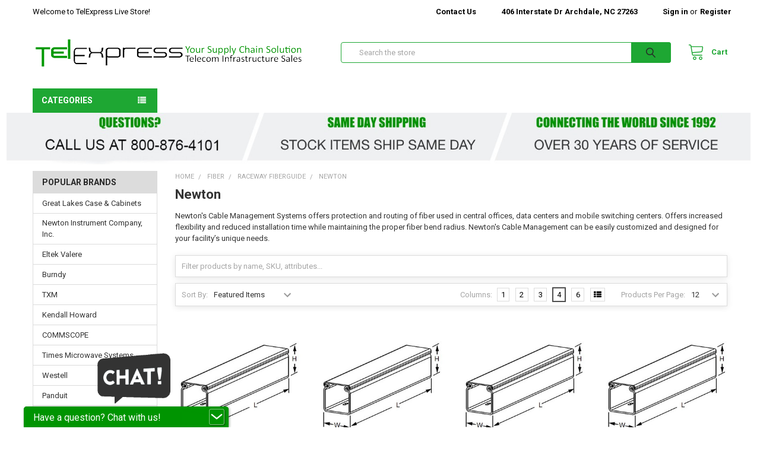

--- FILE ---
content_type: text/html; charset=UTF-8
request_url: https://telexpresslive.com/fiber-optic/raceway-fiberguide/newton/
body_size: 35257
content:


    <!DOCTYPE html>
<html class="no-js" lang="en">
    <head>
        <title>Fiber - RaceWay Fiberguide - Newton - Page 1 - TelExpress Live Store</title>
        <link rel="dns-prefetch preconnect" href="https://cdn11.bigcommerce.com/s-rkwkqkq5" crossorigin><link rel="dns-prefetch preconnect" href="https://fonts.googleapis.com/" crossorigin><link rel="dns-prefetch preconnect" href="https://fonts.gstatic.com/" crossorigin>
        <link rel='canonical' href='https://telexpresslive.com/fiber-optic/raceway-fiberguide/newton/' /><meta name='platform' content='bigcommerce.stencil' />
        
                <link rel="next" href="https://telexpresslive.com/fiber-optic/raceway-fiberguide/newton/?page=2">


        <link href="https://cdn11.bigcommerce.com/s-rkwkqkq5/product_images/TelExpress%20Favicon.jpg" rel="shortcut icon">
        <meta name="viewport" content="width=device-width, initial-scale=1, maximum-scale=1">

        <script>
            document.documentElement.className = document.documentElement.className.replace('no-js', 'js');
        </script>

        <script>
    function browserSupportsAllFeatures() {
        return window.Promise
            && window.fetch
            && window.URL
            && window.URLSearchParams
            && window.WeakMap
            // object-fit support
            && ('objectFit' in document.documentElement.style);
    }

    function loadScript(src) {
        var js = document.createElement('script');
        js.src = src;
        js.onerror = function () {
            console.error('Failed to load polyfill script ' + src);
        };
        document.head.appendChild(js);
    }

    if (!browserSupportsAllFeatures()) {
        loadScript('https://cdn11.bigcommerce.com/s-rkwkqkq5/stencil/1bbeebc0-f0bf-013a-6bbf-06f71efab540/dist/theme-bundle.polyfills.js');
    }
</script>
        <script>window.consentManagerTranslations = `{"locale":"en","locales":{"consent_manager.data_collection_warning":"en","consent_manager.accept_all_cookies":"en","consent_manager.gdpr_settings":"en","consent_manager.data_collection_preferences":"en","consent_manager.use_data_by_cookies":"en","consent_manager.data_categories_table":"en","consent_manager.allow":"en","consent_manager.accept":"en","consent_manager.deny":"en","consent_manager.dismiss":"en","consent_manager.reject_all":"en","consent_manager.category":"en","consent_manager.purpose":"en","consent_manager.functional_category":"en","consent_manager.functional_purpose":"en","consent_manager.analytics_category":"en","consent_manager.analytics_purpose":"en","consent_manager.targeting_category":"en","consent_manager.advertising_category":"en","consent_manager.advertising_purpose":"en","consent_manager.essential_category":"en","consent_manager.esential_purpose":"en","consent_manager.yes":"en","consent_manager.no":"en","consent_manager.not_available":"en","consent_manager.cancel":"en","consent_manager.save":"en","consent_manager.back_to_preferences":"en","consent_manager.close_without_changes":"en","consent_manager.unsaved_changes":"en","consent_manager.by_using":"en","consent_manager.agree_on_data_collection":"en","consent_manager.change_preferences":"en","consent_manager.cancel_dialog_title":"en","consent_manager.privacy_policy":"en","consent_manager.allow_category_tracking":"en","consent_manager.disallow_category_tracking":"en"},"translations":{"consent_manager.data_collection_warning":"We use cookies (and other similar technologies) to collect data to improve your shopping experience.","consent_manager.accept_all_cookies":"Accept All Cookies","consent_manager.gdpr_settings":"Settings","consent_manager.data_collection_preferences":"Website Data Collection Preferences","consent_manager.use_data_by_cookies":" uses data collected by cookies and JavaScript libraries to improve your shopping experience.","consent_manager.data_categories_table":"The table below outlines how we use this data by category. To opt out of a category of data collection, select 'No' and save your preferences.","consent_manager.allow":"Allow","consent_manager.accept":"Accept","consent_manager.deny":"Deny","consent_manager.dismiss":"Dismiss","consent_manager.reject_all":"Reject all","consent_manager.category":"Category","consent_manager.purpose":"Purpose","consent_manager.functional_category":"Functional","consent_manager.functional_purpose":"Enables enhanced functionality, such as videos and live chat. If you do not allow these, then some or all of these functions may not work properly.","consent_manager.analytics_category":"Analytics","consent_manager.analytics_purpose":"Provide statistical information on site usage, e.g., web analytics so we can improve this website over time.","consent_manager.targeting_category":"Targeting","consent_manager.advertising_category":"Advertising","consent_manager.advertising_purpose":"Used to create profiles or personalize content to enhance your shopping experience.","consent_manager.essential_category":"Essential","consent_manager.esential_purpose":"Essential for the site and any requested services to work, but do not perform any additional or secondary function.","consent_manager.yes":"Yes","consent_manager.no":"No","consent_manager.not_available":"N/A","consent_manager.cancel":"Cancel","consent_manager.save":"Save","consent_manager.back_to_preferences":"Back to Preferences","consent_manager.close_without_changes":"You have unsaved changes to your data collection preferences. Are you sure you want to close without saving?","consent_manager.unsaved_changes":"You have unsaved changes","consent_manager.by_using":"By using our website, you're agreeing to our","consent_manager.agree_on_data_collection":"By using our website, you're agreeing to the collection of data as described in our ","consent_manager.change_preferences":"You can change your preferences at any time","consent_manager.cancel_dialog_title":"Are you sure you want to cancel?","consent_manager.privacy_policy":"Privacy Policy","consent_manager.allow_category_tracking":"Allow [CATEGORY_NAME] tracking","consent_manager.disallow_category_tracking":"Disallow [CATEGORY_NAME] tracking"}}`;</script>
        
        <script>
            window.lazySizesConfig = window.lazySizesConfig || {};
            window.lazySizesConfig.loadMode = 1;
        </script>
        <script async src="https://cdn11.bigcommerce.com/s-rkwkqkq5/stencil/1bbeebc0-f0bf-013a-6bbf-06f71efab540/dist/theme-bundle.head_async.js"></script>

            <script src="https://ajax.googleapis.com/ajax/libs/webfont/1.6.26/webfont.js"></script>

            <script>
                WebFont.load({
                    custom: {
                        families: ['Karla', 'Roboto', 'Source Sans Pro', 'Poppins', 'Barlow', 'Rubik', 'Libre Baskerville', 'Quicksand', 'Montserrat', 'Open Sans', 'Volkhov', 'Caveat']
                    },
                    classes: false
                });
            </script>
            
            <link href="https://fonts.googleapis.com/css?family=Roboto:700,400%7CKarla:400&display=swap" rel="stylesheet">
            <link data-stencil-stylesheet href="https://cdn11.bigcommerce.com/s-rkwkqkq5/stencil/1bbeebc0-f0bf-013a-6bbf-06f71efab540/css/theme-676d3360-ed40-013d-8294-62c711f3e4b0.css" rel="stylesheet">
                
        <!-- Start Tracking Code for analytics_googleanalytics4 -->

<script data-cfasync="false" src="https://cdn11.bigcommerce.com/shared/js/google_analytics4_bodl_subscribers-358423becf5d870b8b603a81de597c10f6bc7699.js" integrity="sha256-gtOfJ3Avc1pEE/hx6SKj/96cca7JvfqllWA9FTQJyfI=" crossorigin="anonymous"></script>
<script data-cfasync="false">
  (function () {
    window.dataLayer = window.dataLayer || [];

    function gtag(){
        dataLayer.push(arguments);
    }

    function initGA4(event) {
         function setupGtag() {
            function configureGtag() {
                gtag('js', new Date());
                gtag('set', 'developer_id.dMjk3Nj', true);
                gtag('config', 'G-5LXV1ZK8QT');
            }

            var script = document.createElement('script');

            script.src = 'https://www.googletagmanager.com/gtag/js?id=G-5LXV1ZK8QT';
            script.async = true;
            script.onload = configureGtag;

            document.head.appendChild(script);
        }

        setupGtag();

        if (typeof subscribeOnBodlEvents === 'function') {
            subscribeOnBodlEvents('G-5LXV1ZK8QT', false);
        }

        window.removeEventListener(event.type, initGA4);
    }

    

    var eventName = document.readyState === 'complete' ? 'consentScriptsLoaded' : 'DOMContentLoaded';
    window.addEventListener(eventName, initGA4, false);
  })()
</script>

<!-- End Tracking Code for analytics_googleanalytics4 -->

<!-- Start Tracking Code for analytics_siteverification -->

<meta name="google-site-verification" content="s_iI7zoYMvtoDoIurN7mJusrbMuIQHj1pM37gJSjp0I" />

<!-- End Tracking Code for analytics_siteverification -->


<script type="text/javascript" src="https://checkout-sdk.bigcommerce.com/v1/loader.js" defer></script>
<script type="text/javascript" data-cfasync="false">(function () { var done = false;var script = document.createElement("script");script.async = true;script.type = "text/javascript";script.src = "https://app.purechat.com/VisitorWidget/WidgetScript";document.getElementsByTagName("HEAD").item(0).appendChild(script);script.onreadystatechange = script.onload = function (e) {if (!done && (!this.readyState || this.readyState == "loaded" || this.readyState == "complete")) {var w = new PCWidget({ c: "346fcb6f-c425-4bd2-95ec-a31265ddec38", f: true });done = true;}};})();</script>
<script type="text/javascript">
var BCData = {};
</script>

 <script data-cfasync="false" src="https://microapps.bigcommerce.com/bodl-events/1.9.4/index.js" integrity="sha256-Y0tDj1qsyiKBRibKllwV0ZJ1aFlGYaHHGl/oUFoXJ7Y=" nonce="" crossorigin="anonymous"></script>
 <script data-cfasync="false" nonce="">

 (function() {
    function decodeBase64(base64) {
       const text = atob(base64);
       const length = text.length;
       const bytes = new Uint8Array(length);
       for (let i = 0; i < length; i++) {
          bytes[i] = text.charCodeAt(i);
       }
       const decoder = new TextDecoder();
       return decoder.decode(bytes);
    }
    window.bodl = JSON.parse(decodeBase64("[base64]"));
 })()

 </script>

<script nonce="">
(function () {
    var xmlHttp = new XMLHttpRequest();

    xmlHttp.open('POST', 'https://bes.gcp.data.bigcommerce.com/nobot');
    xmlHttp.setRequestHeader('Content-Type', 'application/json');
    xmlHttp.send('{"store_id":"825637","timezone_offset":"-5.0","timestamp":"2026-01-22T11:53:56.81824500Z","visit_id":"fb3f47b7-c060-4016-add1-ebf8e8d40d26","channel_id":1}');
})();
</script>


        <link rel="preload" href="https://cdn11.bigcommerce.com/s-rkwkqkq5/stencil/1bbeebc0-f0bf-013a-6bbf-06f71efab540/dist/theme-bundle.main.js" as="script">
        <link rel="preload" href="https://cdn11.bigcommerce.com/s-rkwkqkq5/stencil/1bbeebc0-f0bf-013a-6bbf-06f71efab540/dist/theme-bundle.chunk.vendors.js" as="script">

        <!-- snippet location htmlhead -->
    </head>
    <body class="csscolumns papaSupermarket-layout--left-sidebar 
        papaSupermarket-style--compact
        papaSupermarket-pageType--category 
        papaSupermarket-page--pages-category 
        emthemesModez-productUniform
        
        papaSupermarket--hideContentNav
        
        
        
        
        
        
        
        " id="topOfPage">


        <!-- snippet location header -->
        <svg data-src="https://cdn11.bigcommerce.com/s-rkwkqkq5/stencil/1bbeebc0-f0bf-013a-6bbf-06f71efab540/img/icon-sprite.svg" class="icons-svg-sprite"></svg>

        <header class="header" role="banner" >
    <a href="#" class="mobileMenu-toggle" data-mobile-menu-toggle="menu">
        <span class="mobileMenu-toggleIcon">Toggle menu</span>
    </a>

    <div class="emthemesModez-header-topSection">
        <div class="container">
            <nav class="navUser navUser--storeInfo">
    <ul class="navUser-section">
        <li class="navUser-item">
            <span class="navUser-welcome">Welcome to TelExpress Live Store!</span>
        </li>
    </ul>
</nav>

<nav class="navUser">

        <div data-emthemesmodez-remote-banner="emthemesModezBannersBlockTopHeaderBanner02"></div>

    
    <ul class="navUser-section">
        
        <li class="navUser-item">
            <span class="navUser-action">
                <span class="navUser-item-icon emthemesModez-icon-linear-map-marker"></span>
                <span>406 Interstate Dr
Archdale, NC  27263</span>
            </span>
        </li>


        <li class="navUser-item navUser-item--account">
                <a class="navUser-action" href="/login.php">
                    <span class="navUser-item-icon navUser-item-loginIcon emthemesModez-icon-linear-user"></span>
                    <span class="navUser-item-loginLabel">Sign in</span>
                </a>
                    <span class="navUser-or">or</span> <a class="navUser-action" href="/login.php?action=create_account">Register</a>
        </li>
    </ul>
</nav>        </div>
    </div>

    <div class="emthemesModez-header-userSection emthemesModez-header-userSection--logo-left">
        <div class="container">
            <nav class="navUser">
    
    <ul class="navUser-section navUser-section--alt">


        

        <li class="navUser-item navUser-item--compare">
            <a class="navUser-action navUser-action--compare" href="/compare" data-compare-nav>Compare <span class="countPill countPill--positive countPill--alt"></span></a>
        </li>
        

        <li class="navUser-item navUser-item--recentlyViewed">
            <a class="navUser-action navUser-action--recentlyViewed" href="#recently-viewed" data-dropdown="recently-viewed-dropdown" data-options="align:right" title="Recently Viewed" style="display:none">
                <span class="navUser-item-icon navUser-item-recentlyViewedIcon"><svg class="icon"><use xlink:href="#icon-recent-list" /></svg></span>
                <span class="navUser-item-recentlyViewedLabel"><span class='firstword'>Recently </span>Viewed</span>
            </a>
            <div class="dropdown-menu" id="recently-viewed-dropdown" data-dropdown-content aria-hidden="true"></div>
        </li>

        <li class="navUser-item navUser-item--cart">

            <a
                class="navUser-action navUser-action--cart"
                data-cart-preview
                data-dropdown="cart-preview-dropdown"
                data-options="align:right"
                href="/cart.php"
                title="Cart">
                <span class="navUser-item-icon navUser-item-cartIcon"><svg class="icon"><use xlink:href="#icon-cart" /></svg></span>
                <span class="navUser-item-cartLabel">Cart</span> <span class="countPill cart-quantity"></span>
            </a>

            <div class="dropdown-menu" id="cart-preview-dropdown" data-dropdown-content aria-hidden="true"></div>
        </li>
    </ul>
</nav>

                <div class="header-logo header-logo--left">
                    <a href="https://telexpresslive.com/" data-instantload='{"page":"home"}'>
            <div class="header-logo-image-container">
                <img class="header-logo-image" src="https://cdn11.bigcommerce.com/s-rkwkqkq5/images/stencil/456x85/live_store_logo_updated_1-12-18._456px_no_circle_1518527463__64331.original-removebg-preview_1686670753.original.png" srcset="https://cdn11.bigcommerce.com/s-rkwkqkq5/images/stencil/500x100/live_store_logo_updated_1-12-18._456px_no_circle_1518527463__64331.original-removebg-preview_1686670753.original.png 1x, https://cdn11.bigcommerce.com/s-rkwkqkq5/images/stencil/1000w/live_store_logo_updated_1-12-18._456px_no_circle_1518527463__64331.original-removebg-preview_1686670753.original.png 2x" alt="TelExpress Live Store" title="TelExpress Live Store">
            </div>
</a>
                </div>

            <div class="emthemesModez-quickSearch" data-prevent-quick-search-close>
    <!-- snippet location forms_search -->
    <form class="form" action="/search.php">
        <fieldset class="form-fieldset">
            <div class="form-field">
                <label class="is-srOnly" for="search_query">Search</label>
                <div class="form-prefixPostfix wrap">
                    <input class="form-input" data-search-quick name="search_query" id="search_query" data-error-message="Search field cannot be empty." placeholder="Search the store" autocomplete="off">
                    <input type="submit" class="button button--primary form-prefixPostfix-button--postfix" value="Search" />
                </div>
            </div>
        </fieldset>
    </form>
</div>        </div>
    </div>

    <div class="navPages-container" id="menu" data-menu>
        <div class="container">
            <nav class="navPages">

        <div class="emthemesModez-navPages-verticalCategories-container">
            <a class="navPages-action has-subMenu" data-collapsible="emthemesModez-verticalCategories"
                data-collapsible-disabled-breakpoint="medium"
                data-collapsible-disabled-state="open"
                data-collapsible-enabled-state="closed">Categories</a>
            <div class="emthemesModez-verticalCategories " id="emthemesModez-verticalCategories" data-emthemesmodez-fix-height="emthemesModez-section1-container" aria-hidden="true">
                <ul class="navPages-list navPages-list--categories">

                            <li class="navPages-item">
                                <a class="navPages-action has-subMenu " href="https://telexpresslive.com/bulk-cable-assemblies/"
    data-instantload
    
    data-collapsible="navPages-25"
    data-collapsible-disabled-breakpoint="medium"
    data-collapsible-disabled-state="open"
    data-collapsible-enabled-state="closed">
    Bulk Cable &amp; Assemblies <i class="icon navPages-action-moreIcon" aria-hidden="true"><svg><use xlink:href="#icon-chevron-down" /></svg></i>
</a>
<div class="navPage-subMenu
    " id="navPages-25" aria-hidden="true" tabindex="-1">
    <ul class="navPage-subMenu-list">
        <li class="navPage-subMenu-item">
            <a class="navPage-subMenu-action navPages-action" href="https://telexpresslive.com/bulk-cable-assemblies/" data-instantload>All Bulk Cable &amp; Assemblies</a>
        </li>
            <li class="navPage-subMenu-item">
                    <a
                        class="navPage-subMenu-action navPages-action has-subMenu"
                        href="https://telexpresslive.com/cable-accessories/bulk-cable/"
                        data-instantload
                        
                        data-collapsible="navPages-1833"
                        data-collapsible-disabled-breakpoint="medium"
                        data-collapsible-disabled-state="open"
                        data-collapsible-enabled-state="closed">
                        Bulk Cable <i class="icon navPages-action-moreIcon" aria-hidden="true"><svg><use xlink:href="#icon-chevron-down" /></svg></i>
                    </a>
                    <ul class="navPage-childList" id="navPages-1833">
                        <li class="navPage-childList-item">
                            <a class="navPage-childList-action navPages-action" href="https://telexpresslive.com/cable-accessories/bulk-cable/" data-instantload>All Bulk Cable</a>
                        </li>
                        <li class="navPage-childList-item">
                                <a class="navPage-childList-action navPages-action" data-instantload href="https://telexpresslive.com/cable/bulk-cable/fiber-optic-cable/" >Fiber Optic Cable</a>
                        </li>
                        <li class="navPage-childList-item">
                                <a
        class="navPage-childList-action navPages-action has-subMenu" 
        href="https://telexpresslive.com/bulk-cable-assemblies/bulk-cable/telcoflex-power-cable-4/"
        data-instantload
        
        data-collapsible="navPages-2250"
        data-collapsible-disabled-breakpoint="medium"
        data-collapsible-disabled-state="open"
        data-collapsible-enabled-state="closed">
        TelcoFlex - Power Cable <i class="icon navPages-action-moreIcon" aria-hidden="true"><svg><use xlink:href="#icon-chevron-down" /></svg></i>
    </a>
    <ul class="navPage-childList" id="navPages-2250">
        <li class="navPage-childList-item">
            <a class="navPage-childList-action navPages-action" data-instantload href="https://telexpresslive.com/bulk-cable-assemblies/bulk-cable/telcoflex-power-cable-4/">All TelcoFlex - Power Cable</a>
        </li>
            <li class="navPage-childList-item">
                    <a class="navPage-childList-action navPages-action" data-instantload href="https://telexpresslive.com/bulk-cable-assemblies/bulk-cable/telcoflex-ae-power-cable/telco-flex-iii/" >TELCO FLEX III</a>
            </li>
            <li class="navPage-childList-item">
                    <a class="navPage-childList-action navPages-action" data-instantload href="https://telexpresslive.com/bulk-cable-assemblies/bulk-cable/telcoflex-ae-power-cable/telco-flex-iv/" >TELCO FLEX IV</a>
            </li>
    </ul>
                        </li>
                        <li class="navPage-childList-item">
                                <a
        class="navPage-childList-action navPages-action has-subMenu" 
        href="https://telexpresslive.com/cable/bulk-cable/rf-coax-cable/"
        data-instantload
        
        data-collapsible="navPages-237"
        data-collapsible-disabled-breakpoint="medium"
        data-collapsible-disabled-state="open"
        data-collapsible-enabled-state="closed">
        RF Coax Cable <i class="icon navPages-action-moreIcon" aria-hidden="true"><svg><use xlink:href="#icon-chevron-down" /></svg></i>
    </a>
    <ul class="navPage-childList" id="navPages-237">
        <li class="navPage-childList-item">
            <a class="navPage-childList-action navPages-action" data-instantload href="https://telexpresslive.com/cable/bulk-cable/rf-coax-cable/">All RF Coax Cable</a>
        </li>
            <li class="navPage-childList-item">
                    <a class="navPage-childList-action navPages-action" data-instantload href="https://telexpresslive.com/cable/bulk-cable/rf-coax-cable/lmr-cable/" >LMR CABLE</a>
            </li>
            <li class="navPage-childList-item">
                    <a
        class="navPage-childList-action navPages-action has-subMenu" 
        href="https://telexpresslive.com/cable/bulk-cable/rf-coax-cable/1-2-foam-corrugated-flex-cable/"
        data-instantload
        
        data-collapsible="navPages-289"
        data-collapsible-disabled-breakpoint="medium"
        data-collapsible-disabled-state="open"
        data-collapsible-enabled-state="closed">
        1/2&quot; FOAM CORRUGATED FLEX CABLE <i class="icon navPages-action-moreIcon" aria-hidden="true"><svg><use xlink:href="#icon-chevron-down" /></svg></i>
    </a>
    <ul class="navPage-childList" id="navPages-289">
        <li class="navPage-childList-item">
            <a class="navPage-childList-action navPages-action" data-instantload href="https://telexpresslive.com/cable/bulk-cable/rf-coax-cable/1-2-foam-corrugated-flex-cable/">All 1/2&quot; FOAM CORRUGATED FLEX CABLE</a>
        </li>
            <li class="navPage-childList-item">
                    <a class="navPage-childList-action navPages-action" data-instantload href="https://telexpresslive.com/cable/rf-coax-bulk/super-flex/" >Super Flex</a>
            </li>
            <li class="navPage-childList-item">
                    <a class="navPage-childList-action navPages-action" data-instantload href="https://telexpresslive.com/cable/rf-coax-bulk/sure-flex/" >Standard Flex</a>
            </li>
    </ul>
            </li>
            <li class="navPage-childList-item">
                    <a class="navPage-childList-action navPages-action" data-instantload href="https://telexpresslive.com/cable/bulk-cable/rf-coax-cable/elliptical-waveguide-cable/" >ELLIPTICAL WAVEGUIDE CABLE</a>
            </li>
            <li class="navPage-childList-item">
                    <a
        class="navPage-childList-action navPages-action has-subMenu" 
        href="https://telexpresslive.com/wireless-site-solutions/coax/rf/coaxial-cable-transmission-line/"
        data-instantload
        
        data-collapsible="navPages-291"
        data-collapsible-disabled-breakpoint="medium"
        data-collapsible-disabled-state="open"
        data-collapsible-enabled-state="closed">
        Coaxial Cable &amp; Transmission Line <i class="icon navPages-action-moreIcon" aria-hidden="true"><svg><use xlink:href="#icon-chevron-down" /></svg></i>
    </a>
    <ul class="navPage-childList" id="navPages-291">
        <li class="navPage-childList-item">
            <a class="navPage-childList-action navPages-action" data-instantload href="https://telexpresslive.com/wireless-site-solutions/coax/rf/coaxial-cable-transmission-line/">All Coaxial Cable &amp; Transmission Line</a>
        </li>
            <li class="navPage-childList-item">
                    <a class="navPage-childList-action navPages-action" data-instantload href="https://telexpresslive.com/wireless-site-solutions/coax/rf/coaxial-cable-transmission-line/superflexible-cables/" >Superflexible Cables</a>
            </li>
            <li class="navPage-childList-item">
                    <a class="navPage-childList-action navPages-action" data-instantload href="https://telexpresslive.com/wireless-site-solutions/coax/rf/coaxial-cable-transmission-line/transmission-line/" >Transmission Line</a>
            </li>
    </ul>
            </li>
            <li class="navPage-childList-item">
                    <a class="navPage-childList-action navPages-action" data-instantload href="https://telexpresslive.com/cable/bulk-cable/rf-coax-cable/rg-6-coax-cable/" >RG-6 COAX CABLE</a>
            </li>
            <li class="navPage-childList-item">
                    <a class="navPage-childList-action navPages-action" data-instantload href="https://telexpresslive.com/cable/bulk-cable/rf-coax-cable/rg-316u-coax/" >RG-316U COAX</a>
            </li>
    </ul>
                        </li>
                        <li class="navPage-childList-item">
                                <a
        class="navPage-childList-action navPages-action has-subMenu" 
        href="https://telexpresslive.com/cable/telcoflex-power-cable/"
        data-instantload
        
        data-collapsible="navPages-51"
        data-collapsible-disabled-breakpoint="medium"
        data-collapsible-disabled-state="open"
        data-collapsible-enabled-state="closed">
        TelcoFlex® Power Cable <i class="icon navPages-action-moreIcon" aria-hidden="true"><svg><use xlink:href="#icon-chevron-down" /></svg></i>
    </a>
    <ul class="navPage-childList" id="navPages-51">
        <li class="navPage-childList-item">
            <a class="navPage-childList-action navPages-action" data-instantload href="https://telexpresslive.com/cable/telcoflex-power-cable/">All TelcoFlex® Power Cable</a>
        </li>
            <li class="navPage-childList-item">
                    <a class="navPage-childList-action navPages-action" data-instantload href="https://telexpresslive.com/cable/telco-flex-power-cable/telco-flex-iii/" >TELCO FLEX III</a>
            </li>
            <li class="navPage-childList-item">
                    <a class="navPage-childList-action navPages-action" data-instantload href="https://telexpresslive.com/cable/telco-flex-power-cable/telco-flex-iv/" >TELCO FLEX IV</a>
            </li>
    </ul>
                        </li>
                    </ul>
            </li>
            <li class="navPage-subMenu-item">
                    <a
                        class="navPage-subMenu-action navPages-action has-subMenu"
                        href="https://telexpresslive.com/cable/cable-accessories/"
                        data-instantload
                        
                        data-collapsible="navPages-1834"
                        data-collapsible-disabled-breakpoint="medium"
                        data-collapsible-disabled-state="open"
                        data-collapsible-enabled-state="closed">
                        Cable Accessories <i class="icon navPages-action-moreIcon" aria-hidden="true"><svg><use xlink:href="#icon-chevron-down" /></svg></i>
                    </a>
                    <ul class="navPage-childList" id="navPages-1834">
                        <li class="navPage-childList-item">
                            <a class="navPage-childList-action navPages-action" href="https://telexpresslive.com/cable/cable-accessories/" data-instantload>All Cable Accessories</a>
                        </li>
                        <li class="navPage-childList-item">
                                <a
        class="navPage-childList-action navPages-action has-subMenu" 
        href="https://telexpresslive.com/cable/cable-management/"
        data-instantload
        
        data-collapsible="navPages-174"
        data-collapsible-disabled-breakpoint="medium"
        data-collapsible-disabled-state="open"
        data-collapsible-enabled-state="closed">
        Cable and Wire Management <i class="icon navPages-action-moreIcon" aria-hidden="true"><svg><use xlink:href="#icon-chevron-down" /></svg></i>
    </a>
    <ul class="navPage-childList" id="navPages-174">
        <li class="navPage-childList-item">
            <a class="navPage-childList-action navPages-action" data-instantload href="https://telexpresslive.com/cable/cable-management/">All Cable and Wire Management</a>
        </li>
            <li class="navPage-childList-item">
                    <a class="navPage-childList-action navPages-action" data-instantload href="https://telexpresslive.com/cable/cable-accessories/cable-and-wire-management/cable-management-spools/" >Cable Management Spools</a>
            </li>
            <li class="navPage-childList-item">
                    <a
        class="navPage-childList-action navPages-action has-subMenu" 
        href="https://telexpresslive.com/cable/cable-accessories/cable-and-wire-management/horizontal-rackmount-cable-management/"
        data-instantload
        
        data-collapsible="navPages-2057"
        data-collapsible-disabled-breakpoint="medium"
        data-collapsible-disabled-state="open"
        data-collapsible-enabled-state="closed">
        Horizontal Rackmount Cable Management <i class="icon navPages-action-moreIcon" aria-hidden="true"><svg><use xlink:href="#icon-chevron-down" /></svg></i>
    </a>
    <ul class="navPage-childList" id="navPages-2057">
        <li class="navPage-childList-item">
            <a class="navPage-childList-action navPages-action" data-instantload href="https://telexpresslive.com/cable/cable-accessories/cable-and-wire-management/horizontal-rackmount-cable-management/">All Horizontal Rackmount Cable Management</a>
        </li>
            <li class="navPage-childList-item">
                    <a class="navPage-childList-action navPages-action" data-instantload href="https://telexpresslive.com/cable/cable-accessories/cable-and-wire-management/horizontal-rackmount-cable-management/1ru-rack-mount-cable-management/" >1RU RACK MOUNT CABLE MANAGEMENT</a>
            </li>
            <li class="navPage-childList-item">
                    <a class="navPage-childList-action navPages-action" data-instantload href="https://telexpresslive.com/cable/cable-accessories/cable-and-wire-management/horizontal-rackmount-cable-management/2ru-rack-mount-cable-management/" >2RU RACK MOUNT CABLE MANAGEMENT</a>
            </li>
    </ul>
            </li>
    </ul>
                        </li>
                        <li class="navPage-childList-item">
                                <a class="navPage-childList-action navPages-action" data-instantload href="https://telexpresslive.com/cable/cable-accessories/heat-shrink/" >Heat Shrink</a>
                        </li>
                        <li class="navPage-childList-item">
                                <a class="navPage-childList-action navPages-action" data-instantload href="https://telexpresslive.com/bulk-cable-assemblies/cable-accessories/rf-coax-conne/" >RF Coax Conne</a>
                        </li>
                        <li class="navPage-childList-item">
                                <a class="navPage-childList-action navPages-action" data-instantload href="https://telexpresslive.com/cable/cable-accessories/torche-wrenches/" >Torque Wrenches</a>
                        </li>
                        <li class="navPage-childList-item">
                                <a class="navPage-childList-action navPages-action" data-instantload href="https://telexpresslive.com/cable-accessories/cable-ties/" >Cable Ties</a>
                        </li>
                        <li class="navPage-childList-item">
                                <a class="navPage-childList-action navPages-action" data-instantload href="https://telexpresslive.com/cable/coax-surge-protection/" >Coax Surge Protection</a>
                        </li>
                        <li class="navPage-childList-item">
                                <a class="navPage-childList-action navPages-action" data-instantload href="https://telexpresslive.com/cable/corrugated-loom-tubing/" >Corrugated Loom Tubing</a>
                        </li>
                        <li class="navPage-childList-item">
                                <a class="navPage-childList-action navPages-action" data-instantload href="https://telexpresslive.com/cable/crimp-tools-for-power-cable/" >Crimp Tools for Coax Cable</a>
                        </li>
                        <li class="navPage-childList-item">
                                <a
        class="navPage-childList-action navPages-action has-subMenu" 
        href="https://telexpresslive.com/cable/rf-coax-connectors/"
        data-instantload
        
        data-collapsible="navPages-53"
        data-collapsible-disabled-breakpoint="medium"
        data-collapsible-disabled-state="open"
        data-collapsible-enabled-state="closed">
        RF Coax Connectors <i class="icon navPages-action-moreIcon" aria-hidden="true"><svg><use xlink:href="#icon-chevron-down" /></svg></i>
    </a>
    <ul class="navPage-childList" id="navPages-53">
        <li class="navPage-childList-item">
            <a class="navPage-childList-action navPages-action" data-instantload href="https://telexpresslive.com/cable/rf-coax-connectors/">All RF Coax Connectors</a>
        </li>
            <li class="navPage-childList-item">
                    <a
        class="navPage-childList-action navPages-action has-subMenu" 
        href="https://telexpresslive.com/cable/cable-accessories/rf-coax-connectors/7-16-din/"
        data-instantload
        
        data-collapsible="navPages-1867"
        data-collapsible-disabled-breakpoint="medium"
        data-collapsible-disabled-state="open"
        data-collapsible-enabled-state="closed">
        7/16 DIN <i class="icon navPages-action-moreIcon" aria-hidden="true"><svg><use xlink:href="#icon-chevron-down" /></svg></i>
    </a>
    <ul class="navPage-childList" id="navPages-1867">
        <li class="navPage-childList-item">
            <a class="navPage-childList-action navPages-action" data-instantload href="https://telexpresslive.com/cable/cable-accessories/rf-coax-connectors/7-16-din/">All 7/16 DIN</a>
        </li>
            <li class="navPage-childList-item">
                    <a class="navPage-childList-action navPages-action" data-instantload href="https://telexpresslive.com/cable/cable-accessories/rf-coax-connectors/7-16-din/1-2-superflex/" >1/2&quot; Superflex</a>
            </li>
            <li class="navPage-childList-item">
                    <a class="navPage-childList-action navPages-action" data-instantload href="https://telexpresslive.com/bulk-cable-assemblies/cable-accessories/rf-coax-connectors/7-16-din/low-240-co/" >LOW-240 Co</a>
            </li>
            <li class="navPage-childList-item">
                    <a class="navPage-childList-action navPages-action" data-instantload href="https://telexpresslive.com/cable/cable-accessories/rf-coax-connectors/7-16-din/low-240-connectors/" >LOW-240 Connectors</a>
            </li>
            <li class="navPage-childList-item">
                    <a class="navPage-childList-action navPages-action" data-instantload href="https://telexpresslive.com/cable/cable-accessories/rf-coax-connectors/7-16-din/low-400-connectors/" >LOW-400 Connectors</a>
            </li>
            <li class="navPage-childList-item">
                    <a class="navPage-childList-action navPages-action" data-instantload href="https://telexpresslive.com/bulk-cable-assemblies/cable-accessories/rf-coax-connectors/7-16-din/low-600-co/" >LOW-600 Co</a>
            </li>
            <li class="navPage-childList-item">
                    <a class="navPage-childList-action navPages-action" data-instantload href="https://telexpresslive.com/cable/cable-accessories/rf-coax-connectors/7-16-din/low-600-connectors/" >LOW-600 Connectors</a>
            </li>
    </ul>
            </li>
            <li class="navPage-childList-item">
                    <a
        class="navPage-childList-action navPages-action has-subMenu" 
        href="https://telexpresslive.com/cable/cable-accessories/rf-coax-connectors/bnc/"
        data-instantload
        
        data-collapsible="navPages-1850"
        data-collapsible-disabled-breakpoint="medium"
        data-collapsible-disabled-state="open"
        data-collapsible-enabled-state="closed">
        BNC <i class="icon navPages-action-moreIcon" aria-hidden="true"><svg><use xlink:href="#icon-chevron-down" /></svg></i>
    </a>
    <ul class="navPage-childList" id="navPages-1850">
        <li class="navPage-childList-item">
            <a class="navPage-childList-action navPages-action" data-instantload href="https://telexpresslive.com/cable/cable-accessories/rf-coax-connectors/bnc/">All BNC</a>
        </li>
            <li class="navPage-childList-item">
                    <a class="navPage-childList-action navPages-action" data-instantload href="https://telexpresslive.com/cable/cable-accessories/rf-coax-connectors/bnc/low-195-connectors/" >LOW-195 Connectors</a>
            </li>
            <li class="navPage-childList-item">
                    <a class="navPage-childList-action navPages-action" data-instantload href="https://telexpresslive.com/cable/cable-accessories/rf-coax-connectors/bnc/low-240-connectors/" >LOW-240 Connectors</a>
            </li>
            <li class="navPage-childList-item">
                    <a class="navPage-childList-action navPages-action" data-instantload href="https://telexpresslive.com/cable/cable-accessories/rf-coax-connectors/bnc/low-400-connectors/" >LOW-400 Connectors</a>
            </li>
    </ul>
            </li>
            <li class="navPage-childList-item">
                    <a class="navPage-childList-action navPages-action" data-instantload href="https://telexpresslive.com/cable/cable-accessories/rf-coax-connectors/fme/" >FME</a>
            </li>
            <li class="navPage-childList-item">
                    <a
        class="navPage-childList-action navPages-action has-subMenu" 
        href="https://telexpresslive.com/cable/cable-accessories/rf-coax-connectors/mini-din-connectors/"
        data-instantload
        
        data-collapsible="navPages-1872"
        data-collapsible-disabled-breakpoint="medium"
        data-collapsible-disabled-state="open"
        data-collapsible-enabled-state="closed">
        MINI-DIN Connectors <i class="icon navPages-action-moreIcon" aria-hidden="true"><svg><use xlink:href="#icon-chevron-down" /></svg></i>
    </a>
    <ul class="navPage-childList" id="navPages-1872">
        <li class="navPage-childList-item">
            <a class="navPage-childList-action navPages-action" data-instantload href="https://telexpresslive.com/cable/cable-accessories/rf-coax-connectors/mini-din-connectors/">All MINI-DIN Connectors</a>
        </li>
            <li class="navPage-childList-item">
                    <a class="navPage-childList-action navPages-action" data-instantload href="https://telexpresslive.com/cable/cable-accessories/rf-coax-connectors/mini-din-connectors/1-2-super-flex-connectors/" >1/2&quot; Super Flex Connectors</a>
            </li>
            <li class="navPage-childList-item">
                    <a class="navPage-childList-action navPages-action" data-instantload href="https://telexpresslive.com/cable/cable-accessories/rf-coax-connectors/mini-din-connectors/low-195-connectors/" >LOW-195 Connectors</a>
            </li>
            <li class="navPage-childList-item">
                    <a class="navPage-childList-action navPages-action" data-instantload href="https://telexpresslive.com/cable/cable-accessories/rf-coax-connectors/mini-din-connectors/low-240-connectors/" >LOW-240 Connectors</a>
            </li>
    </ul>
            </li>
            <li class="navPage-childList-item">
                    <a class="navPage-childList-action navPages-action" data-instantload href="https://telexpresslive.com/cable/cable-accessories/rf-coax-connectors/qma/" >QMA</a>
            </li>
            <li class="navPage-childList-item">
                    <a class="navPage-childList-action navPages-action" data-instantload href="https://telexpresslive.com/bulk-cable-assemblies/cable-accessories/rf-coax-connectors/sm/" >SM</a>
            </li>
            <li class="navPage-childList-item">
                    <a
        class="navPage-childList-action navPages-action has-subMenu" 
        href="https://telexpresslive.com/cable/cable-accessories/rf-coax-connectors/sma/"
        data-instantload
        
        data-collapsible="navPages-1858"
        data-collapsible-disabled-breakpoint="medium"
        data-collapsible-disabled-state="open"
        data-collapsible-enabled-state="closed">
        SMA <i class="icon navPages-action-moreIcon" aria-hidden="true"><svg><use xlink:href="#icon-chevron-down" /></svg></i>
    </a>
    <ul class="navPage-childList" id="navPages-1858">
        <li class="navPage-childList-item">
            <a class="navPage-childList-action navPages-action" data-instantload href="https://telexpresslive.com/cable/cable-accessories/rf-coax-connectors/sma/">All SMA</a>
        </li>
            <li class="navPage-childList-item">
                    <a class="navPage-childList-action navPages-action" data-instantload href="https://telexpresslive.com/cable/cable-accessories/rf-coax-connectors/sma/low-195-connectors/" >LOW-195 Connectors</a>
            </li>
            <li class="navPage-childList-item">
                    <a class="navPage-childList-action navPages-action" data-instantload href="https://telexpresslive.com/cable/cable-accessories/rf-coax-connectors/sma/low-240-connectors/" >LOW-240 Connectors</a>
            </li>
            <li class="navPage-childList-item">
                    <a class="navPage-childList-action navPages-action" data-instantload href="https://telexpresslive.com/cable/cable-accessories/rf-coax-connectors/sma/low-400-connectors/" >LOW-400 Connectors</a>
            </li>
    </ul>
            </li>
            <li class="navPage-childList-item">
                    <a class="navPage-childList-action navPages-action" data-instantload href="https://telexpresslive.com/bulk-cable-assemblies/cable-accessories/rf-coax-connectors/tn/" >TN</a>
            </li>
            <li class="navPage-childList-item">
                    <a
        class="navPage-childList-action navPages-action has-subMenu" 
        href="https://telexpresslive.com/cable/cable-accessories/rf-coax-connectors/tnc/"
        data-instantload
        
        data-collapsible="navPages-1854"
        data-collapsible-disabled-breakpoint="medium"
        data-collapsible-disabled-state="open"
        data-collapsible-enabled-state="closed">
        TNC <i class="icon navPages-action-moreIcon" aria-hidden="true"><svg><use xlink:href="#icon-chevron-down" /></svg></i>
    </a>
    <ul class="navPage-childList" id="navPages-1854">
        <li class="navPage-childList-item">
            <a class="navPage-childList-action navPages-action" data-instantload href="https://telexpresslive.com/cable/cable-accessories/rf-coax-connectors/tnc/">All TNC</a>
        </li>
            <li class="navPage-childList-item">
                    <a class="navPage-childList-action navPages-action" data-instantload href="https://telexpresslive.com/cable/cable-accessories/rf-coax-connectors/tnc/low-195-connectors/" >LOW-195 Connectors</a>
            </li>
            <li class="navPage-childList-item">
                    <a class="navPage-childList-action navPages-action" data-instantload href="https://telexpresslive.com/cable/cable-accessories/rf-coax-connectors/tnc/low-240-connectors/" >LOW-240 Connectors</a>
            </li>
            <li class="navPage-childList-item">
                    <a class="navPage-childList-action navPages-action" data-instantload href="https://telexpresslive.com/cable/cable-accessories/rf-coax-connectors/tnc/low-400-connectors/" >LOW-400 Connectors</a>
            </li>
    </ul>
            </li>
            <li class="navPage-childList-item">
                    <a
        class="navPage-childList-action navPages-action has-subMenu" 
        href="https://telexpresslive.com/cable/cable-accessories/rf-coax-connectors/type-n/"
        data-instantload
        
        data-collapsible="navPages-1845"
        data-collapsible-disabled-breakpoint="medium"
        data-collapsible-disabled-state="open"
        data-collapsible-enabled-state="closed">
        Type N <i class="icon navPages-action-moreIcon" aria-hidden="true"><svg><use xlink:href="#icon-chevron-down" /></svg></i>
    </a>
    <ul class="navPage-childList" id="navPages-1845">
        <li class="navPage-childList-item">
            <a class="navPage-childList-action navPages-action" data-instantload href="https://telexpresslive.com/cable/cable-accessories/rf-coax-connectors/type-n/">All Type N</a>
        </li>
            <li class="navPage-childList-item">
                    <a class="navPage-childList-action navPages-action" data-instantload href="https://telexpresslive.com/cable/cable-accessories/rf-coax-connectors/type-n/1-2-super-flex-connectors/" >1/2&quot; Super Flex Connectors</a>
            </li>
            <li class="navPage-childList-item">
                    <a class="navPage-childList-action navPages-action" data-instantload href="https://telexpresslive.com/cable/cable-accessories/rf-coax-connectors/type-n/low-195-connectors/" >LOW-195 Connectors</a>
            </li>
            <li class="navPage-childList-item">
                    <a class="navPage-childList-action navPages-action" data-instantload href="https://telexpresslive.com/cable/cable-accessories/rf-coax-connectors/type-n/low-240-connectors/" >LOW-240 Connectors</a>
            </li>
            <li class="navPage-childList-item">
                    <a class="navPage-childList-action navPages-action" data-instantload href="https://telexpresslive.com/cable-assemblies/cable-accessories/rf-coax-connectors/type-n/low-400-conn/" >LOW-400 Conn</a>
            </li>
            <li class="navPage-childList-item">
                    <a class="navPage-childList-action navPages-action" data-instantload href="https://telexpresslive.com/cable/cable-accessories/rf-coax-connectors/type-n/low-400-connectors/" >LOW-400 Connectors</a>
            </li>
            <li class="navPage-childList-item">
                    <a class="navPage-childList-action navPages-action" data-instantload href="https://telexpresslive.com/cable/cable-accessories/rf-coax-connectors/type-n/low-600-connectors/" >LOW-600 Connectors</a>
            </li>
    </ul>
            </li>
            <li class="navPage-childList-item">
                    <a
        class="navPage-childList-action navPages-action has-subMenu" 
        href="https://telexpresslive.com/cable/cable-accessories/rf-coax-connectors/uhf-pl259/"
        data-instantload
        
        data-collapsible="navPages-1862"
        data-collapsible-disabled-breakpoint="medium"
        data-collapsible-disabled-state="open"
        data-collapsible-enabled-state="closed">
        UHF (PL259) <i class="icon navPages-action-moreIcon" aria-hidden="true"><svg><use xlink:href="#icon-chevron-down" /></svg></i>
    </a>
    <ul class="navPage-childList" id="navPages-1862">
        <li class="navPage-childList-item">
            <a class="navPage-childList-action navPages-action" data-instantload href="https://telexpresslive.com/cable/cable-accessories/rf-coax-connectors/uhf-pl259/">All UHF (PL259)</a>
        </li>
            <li class="navPage-childList-item">
                    <a class="navPage-childList-action navPages-action" data-instantload href="https://telexpresslive.com/cable/cable-accessories/rf-coax-connectors/uhf-pl259/low-195-connectors/" >LOW-195 Connectors</a>
            </li>
            <li class="navPage-childList-item">
                    <a class="navPage-childList-action navPages-action" data-instantload href="https://telexpresslive.com/cable/cable-accessories/rf-coax-connectors/uhf-pl259/low-240-connectors/" >LOW-240 Connectors</a>
            </li>
            <li class="navPage-childList-item">
                    <a class="navPage-childList-action navPages-action" data-instantload href="https://telexpresslive.com/cable/cable-accessories/rf-coax-connectors/uhf-pl259/low-400-connectors/" >LOW-400 Connectors</a>
            </li>
            <li class="navPage-childList-item">
                    <a class="navPage-childList-action navPages-action" data-instantload href="https://telexpresslive.com/cable/cable-accessories/rf-coax-connectors/uhf-pl259/low-600-connectors/" >LOW-600 Connectors</a>
            </li>
    </ul>
            </li>
    </ul>
                        </li>
                        <li class="navPage-childList-item">
                                <a class="navPage-childList-action navPages-action" data-instantload href="https://telexpresslive.com/cable/rf-coax-tools/" >RF Coax Tools</a>
                        </li>
                    </ul>
            </li>
            <li class="navPage-subMenu-item">
                    <a
                        class="navPage-subMenu-action navPages-action has-subMenu"
                        href="https://telexpresslive.com/cable/cable-assemblies/"
                        data-instantload
                        
                        data-collapsible="navPages-55"
                        data-collapsible-disabled-breakpoint="medium"
                        data-collapsible-disabled-state="open"
                        data-collapsible-enabled-state="closed">
                        Cable Assemblies <i class="icon navPages-action-moreIcon" aria-hidden="true"><svg><use xlink:href="#icon-chevron-down" /></svg></i>
                    </a>
                    <ul class="navPage-childList" id="navPages-55">
                        <li class="navPage-childList-item">
                            <a class="navPage-childList-action navPages-action" href="https://telexpresslive.com/cable/cable-assemblies/" data-instantload>All Cable Assemblies</a>
                        </li>
                        <li class="navPage-childList-item">
                                <a class="navPage-childList-action navPages-action" data-instantload href="https://telexpresslive.com/cable/ac-line-cords/" >AC Line Cords</a>
                        </li>
                        <li class="navPage-childList-item">
                                <a class="navPage-childList-action navPages-action" data-instantload href="https://telexpresslive.com/cable/cable-assemblies/cisco-equivalent-cables/" >Cisco Equivalent Cables</a>
                        </li>
                        <li class="navPage-childList-item">
                                <a
        class="navPage-childList-action navPages-action has-subMenu" 
        href="https://telexpresslive.com/cable/ds1-ds3/"
        data-instantload
        
        data-collapsible="navPages-43"
        data-collapsible-disabled-breakpoint="medium"
        data-collapsible-disabled-state="open"
        data-collapsible-enabled-state="closed">
        DS1/DS3 <i class="icon navPages-action-moreIcon" aria-hidden="true"><svg><use xlink:href="#icon-chevron-down" /></svg></i>
    </a>
    <ul class="navPage-childList" id="navPages-43">
        <li class="navPage-childList-item">
            <a class="navPage-childList-action navPages-action" data-instantload href="https://telexpresslive.com/cable/ds1-ds3/">All DS1/DS3</a>
        </li>
            <li class="navPage-childList-item">
                    <a class="navPage-childList-action navPages-action" data-instantload href="https://telexpresslive.com/cable/ds1-ds3/ds3/" >DS3</a>
            </li>
    </ul>
                        </li>
                        <li class="navPage-childList-item">
                                <a
        class="navPage-childList-action navPages-action has-subMenu" 
        href="https://telexpresslive.com/cable/network-cables/"
        data-instantload
        
        data-collapsible="navPages-52"
        data-collapsible-disabled-breakpoint="medium"
        data-collapsible-disabled-state="open"
        data-collapsible-enabled-state="closed">
        Network Cables <i class="icon navPages-action-moreIcon" aria-hidden="true"><svg><use xlink:href="#icon-chevron-down" /></svg></i>
    </a>
    <ul class="navPage-childList" id="navPages-52">
        <li class="navPage-childList-item">
            <a class="navPage-childList-action navPages-action" data-instantload href="https://telexpresslive.com/cable/network-cables/">All Network Cables</a>
        </li>
            <li class="navPage-childList-item">
                    <a class="navPage-childList-action navPages-action" data-instantload href="https://telexpresslive.com/cable/multi-conductor-cable/" >Multi-Conductor Cable</a>
            </li>
            <li class="navPage-childList-item">
                    <a class="navPage-childList-action navPages-action" data-instantload href="https://telexpresslive.com/cable/network-cables/serial-cables/" >Serial Cables</a>
            </li>
    </ul>
                        </li>
                        <li class="navPage-childList-item">
                                <a
        class="navPage-childList-action navPages-action has-subMenu" 
        href="https://telexpresslive.com/cable/cable-assemblies/rf-coax-cable-assemblies/"
        data-instantload
        
        data-collapsible="navPages-1890"
        data-collapsible-disabled-breakpoint="medium"
        data-collapsible-disabled-state="open"
        data-collapsible-enabled-state="closed">
        RF Coax Cable Assemblies <i class="icon navPages-action-moreIcon" aria-hidden="true"><svg><use xlink:href="#icon-chevron-down" /></svg></i>
    </a>
    <ul class="navPage-childList" id="navPages-1890">
        <li class="navPage-childList-item">
            <a class="navPage-childList-action navPages-action" data-instantload href="https://telexpresslive.com/cable/cable-assemblies/rf-coax-cable-assemblies/">All RF Coax Cable Assemblies</a>
        </li>
            <li class="navPage-childList-item">
                    <a class="navPage-childList-action navPages-action" data-instantload href="https://telexpresslive.com/cable/cable-assemblies/rf-coax-cable-assemblies/harsh-enviroment-feeder-cables/" >Harsh Enviroment Feeder Cables</a>
            </li>
            <li class="navPage-childList-item">
                    <a class="navPage-childList-action navPages-action" data-instantload href="https://telexpresslive.com/bulk-cable-assemblies/cable-assemblies/rf-coax-cable-assemblies/lmr-ae-low-loss-assemblies/" >LMR ¬Æ Low Loss Assemblies</a>
            </li>
            <li class="navPage-childList-item">
                    <a class="navPage-childList-action navPages-action" data-instantload href="https://telexpresslive.com/cable/cable-assemblies/rf-coax-cable-assemblies/high-power-assemblies/" >High Power Assemblies</a>
            </li>
            <li class="navPage-childList-item">
                    <a class="navPage-childList-action navPages-action" data-instantload href="https://telexpresslive.com/cable/cable-assemblies/rf-coax-cable-assemblies/lmr-cable-assemblies/" >LMR ® Low Loss Assemblies</a>
            </li>
            <li class="navPage-childList-item">
                    <a class="navPage-childList-action navPages-action" data-instantload href="https://telexpresslive.com/cable/cable-assemblies/rf-coax-cable-assemblies/low-pim-assemblies/" >Low PIM Assemblies</a>
            </li>
            <li class="navPage-childList-item">
                    <a class="navPage-childList-action navPages-action" data-instantload href="https://telexpresslive.com/cable-assemblies/cable-assemblies/rf-coax-cable-assemblies/phase-critical-assemblies/" >Phase Critical Assemblies</a>
            </li>
            <li class="navPage-childList-item">
                    <a
        class="navPage-childList-action navPages-action has-subMenu" 
        href="https://telexpresslive.com/cable/cable-assemblies/rf-coax-cable-assemblies/aisg-ret-cable/"
        data-instantload
        
        data-collapsible="navPages-2061"
        data-collapsible-disabled-breakpoint="medium"
        data-collapsible-disabled-state="open"
        data-collapsible-enabled-state="closed">
        AISG RET CABLE <i class="icon navPages-action-moreIcon" aria-hidden="true"><svg><use xlink:href="#icon-chevron-down" /></svg></i>
    </a>
    <ul class="navPage-childList" id="navPages-2061">
        <li class="navPage-childList-item">
            <a class="navPage-childList-action navPages-action" data-instantload href="https://telexpresslive.com/cable/cable-assemblies/rf-coax-cable-assemblies/aisg-ret-cable/">All AISG RET CABLE</a>
        </li>
            <li class="navPage-childList-item">
                    <a class="navPage-childList-action navPages-action" data-instantload href="https://telexpresslive.com/cable/cable-assemblies/rf-coax-cable-assemblies/aisg-ret-cable-assemblies/aisg-ret-bulk-cable/" >AISG RET BULK CABLE</a>
            </li>
            <li class="navPage-childList-item">
                    <a class="navPage-childList-action navPages-action" data-instantload href="https://telexpresslive.com/cable/cable-assemblies/rf-coax-cable-assemblies/aisg-ret-cable-assemblies/aisg-ret-din-connectors/" >AISG RET DIN CONNECTORS</a>
            </li>
            <li class="navPage-childList-item">
                    <a class="navPage-childList-action navPages-action" data-instantload href="https://telexpresslive.com/cable/cable-assemblies/rf-coax-cable-assemblies/aisg-ret-cable-assemblies/aisg-ret-female-to-db9-male/" >AISG RET FEMALE TO DB9 MALE</a>
            </li>
            <li class="navPage-childList-item">
                    <a class="navPage-childList-action navPages-action" data-instantload href="https://telexpresslive.com/cable/cable-assemblies/rf-coax-cable-assemblies/aisg-ret-cable-assemblies/aisg-ret-female-to-female/" >AISG RET FEMALE TO FEMALE</a>
            </li>
            <li class="navPage-childList-item">
                    <a class="navPage-childList-action navPages-action" data-instantload href="https://telexpresslive.com/cable/cable-assemblies/rf-coax-cable-assemblies/aisg-ret-cable-assemblies/aisg-ret-female-to-male/" >AISG RET FEMALE TO MALE</a>
            </li>
            <li class="navPage-childList-item">
                    <a class="navPage-childList-action navPages-action" data-instantload href="https://telexpresslive.com/cable/cable-assemblies/rf-coax-cable-assemblies/aisg-ret-cable-assemblies/aisg-ret-male-to-male/" >AISG RET MALE TO MALE</a>
            </li>
            <li class="navPage-childList-item">
                    <a class="navPage-childList-action navPages-action" data-instantload href="https://telexpresslive.com/cable/cable-assemblies/rf-coax-cable-assemblies/aisg-ret-cable-assemblies/aisg-ret-special-pinouts/" >AISG RET SPECIAL PINOUTS</a>
            </li>
            <li class="navPage-childList-item">
                    <a class="navPage-childList-action navPages-action" data-instantload href="https://telexpresslive.com/cable/cable-assemblies/rf-coax-cable-assemblies/aisg-ret-cable-assemblies/aisg-ret-splitter-cables/" >AISG RET SPLITTER CABLES</a>
            </li>
    </ul>
            </li>
            <li class="navPage-childList-item">
                    <a class="navPage-childList-action navPages-action" data-instantload href="https://telexpresslive.com/cable/cable-assemblies/rf-coax-cable-assemblies/best-sellers/" >BEST SELLERS</a>
            </li>
            <li class="navPage-childList-item">
                    <a class="navPage-childList-action navPages-action" data-instantload href="https://telexpresslive.com/cable/cable-assemblies/rf-coax-cable-assemblies/build-your-own-cable/" >BUILD YOUR OWN CABLE</a>
            </li>
    </ul>
                        </li>
                        <li class="navPage-childList-item">
                                <a class="navPage-childList-action navPages-action" data-instantload href="https://telexpresslive.com/bulk-cable-assemblies/cable-assemblies/sureflex-ao-u-jumper-assemblies/" >SureFlex© Jumper Assemblies</a>
                        </li>
                        <li class="navPage-childList-item">
                                <a class="navPage-childList-action navPages-action" data-instantload href="https://telexpresslive.com/bulk-cable-assemblies/cable-assemblies/sureflex-jumper-assemblies-1/" >SureFlex¬¨¬© Jumper Assemblies</a>
                        </li>
                        <li class="navPage-childList-item">
                                <a class="navPage-childList-action navPages-action" data-instantload href="https://telexpresslive.com/bulk-cable-assemblies/cable-assemblies/sureflex-jumper-assemblies/" >SureFlex¬© Jumper Assemblies</a>
                        </li>
                        <li class="navPage-childList-item">
                                <a class="navPage-childList-action navPages-action" data-instantload href="https://telexpresslive.com/bulk-cable-assemblies/cable-assemblies/sureflex-ae-jumper-assemblies/" >SureFlex¬Æ Jumper Assemblies</a>
                        </li>
                        <li class="navPage-childList-item">
                                <a class="navPage-childList-action navPages-action" data-instantload href="https://telexpresslive.com/cable/cable-assemblies/test-cords/" >Test Cords</a>
                        </li>
                        <li class="navPage-childList-item">
                                <a class="navPage-childList-action navPages-action" data-instantload href="https://telexpresslive.com/cable/cable-assemblies/sureflex-jumper-assemblies/" >SureFlex® Jumper Assemblies</a>
                        </li>
                        <li class="navPage-childList-item">
                                <a class="navPage-childList-action navPages-action" data-instantload href="https://telexpresslive.com/cable/telco-amp-cable-assemblies-25-and-32-pair/" >Telco Amp Cable Assemblies (25 and 32 pair)</a>
                        </li>
                    </ul>
            </li>
    </ul>
</div>
                            </li>
                            <li class="navPages-item">
                                <a class="navPages-action" href="https://telexpresslive.com/default/" data-instantload >Default</a>
                            </li>
                            <li class="navPages-item">
                                <a class="navPages-action" href="https://telexpresslive.com/heat-shrink/" data-instantload >Heat Shrink</a>
                            </li>
                            <li class="navPages-item">
                                <a class="navPages-action has-subMenu " href="https://telexpresslive.com/das-rf-components/"
    data-instantload
    
    data-collapsible="navPages-2413"
    data-collapsible-disabled-breakpoint="medium"
    data-collapsible-disabled-state="open"
    data-collapsible-enabled-state="closed">
    DAS/RF COMPONENTS <i class="icon navPages-action-moreIcon" aria-hidden="true"><svg><use xlink:href="#icon-chevron-down" /></svg></i>
</a>
<div class="navPage-subMenu
    " id="navPages-2413" aria-hidden="true" tabindex="-1">
    <ul class="navPage-subMenu-list">
        <li class="navPage-subMenu-item">
            <a class="navPage-subMenu-action navPages-action" href="https://telexpresslive.com/das-rf-components/" data-instantload>All DAS/RF COMPONENTS</a>
        </li>
            <li class="navPage-subMenu-item">
                    <a
                        class="navPage-subMenu-action navPages-action has-subMenu"
                        href="https://telexpresslive.com/das-rf-components/connectors/"
                        data-instantload
                        
                        data-collapsible="navPages-2414"
                        data-collapsible-disabled-breakpoint="medium"
                        data-collapsible-disabled-state="open"
                        data-collapsible-enabled-state="closed">
                        Connectors <i class="icon navPages-action-moreIcon" aria-hidden="true"><svg><use xlink:href="#icon-chevron-down" /></svg></i>
                    </a>
                    <ul class="navPage-childList" id="navPages-2414">
                        <li class="navPage-childList-item">
                            <a class="navPage-childList-action navPages-action" href="https://telexpresslive.com/das-rf-components/connectors/" data-instantload>All Connectors</a>
                        </li>
                        <li class="navPage-childList-item">
                                <a
        class="navPage-childList-action navPages-action has-subMenu" 
        href="https://telexpresslive.com/das-rf-components/connectors/connectors-adapters-for-braided-coax/"
        data-instantload
        
        data-collapsible="navPages-2415"
        data-collapsible-disabled-breakpoint="medium"
        data-collapsible-disabled-state="open"
        data-collapsible-enabled-state="closed">
        Connectors &amp; Adapters for Braided Coax <i class="icon navPages-action-moreIcon" aria-hidden="true"><svg><use xlink:href="#icon-chevron-down" /></svg></i>
    </a>
    <ul class="navPage-childList" id="navPages-2415">
        <li class="navPage-childList-item">
            <a class="navPage-childList-action navPages-action" data-instantload href="https://telexpresslive.com/das-rf-components/connectors/connectors-adapters-for-braided-coax/">All Connectors &amp; Adapters for Braided Coax</a>
        </li>
            <li class="navPage-childList-item">
                    <a class="navPage-childList-action navPages-action" data-instantload href="https://telexpresslive.com/das-rf-components/connectors/connectors-adapters-for-braided-coax/n-connectors/" >N Connectors</a>
            </li>
            <li class="navPage-childList-item">
                    <a class="navPage-childList-action navPages-action" data-instantload href="https://telexpresslive.com/das-rf-components/connectors/connectors-adapters-for-braided-coax/reverse-gender-connectors/" >Reverse Gender Connectors</a>
            </li>
            <li class="navPage-childList-item">
                    <a class="navPage-childList-action navPages-action" data-instantload href="https://telexpresslive.com/das-rf-components/connectors/connectors-adapters-for-braided-coax/sma-connectors/" >SMA Connectors</a>
            </li>
            <li class="navPage-childList-item">
                    <a class="navPage-childList-action navPages-action" data-instantload href="https://telexpresslive.com/das-rf-components/connectors/connectors-adapters-for-braided-coax/tnc-connectors/" >TNC Connectors</a>
            </li>
    </ul>
                        </li>
                        <li class="navPage-childList-item">
                                <a
        class="navPage-childList-action navPages-action has-subMenu" 
        href="https://telexpresslive.com/das-rf-components/connectors/connectors-for-foam-coax-cable/"
        data-instantload
        
        data-collapsible="navPages-2429"
        data-collapsible-disabled-breakpoint="medium"
        data-collapsible-disabled-state="open"
        data-collapsible-enabled-state="closed">
        Connectors for Foam Coax Cable <i class="icon navPages-action-moreIcon" aria-hidden="true"><svg><use xlink:href="#icon-chevron-down" /></svg></i>
    </a>
    <ul class="navPage-childList" id="navPages-2429">
        <li class="navPage-childList-item">
            <a class="navPage-childList-action navPages-action" data-instantload href="https://telexpresslive.com/das-rf-components/connectors/connectors-for-foam-coax-cable/">All Connectors for Foam Coax Cable</a>
        </li>
            <li class="navPage-childList-item">
                    <a class="navPage-childList-action navPages-action" data-instantload href="https://telexpresslive.com/das-rf-components/connectors/connectors-for-foam-coax-cable/foam-cable-connectors/" >Foam Cable Connectors</a>
            </li>
            <li class="navPage-childList-item">
                    <a class="navPage-childList-action navPages-action" data-instantload href="https://telexpresslive.com/das-rf-components/connectors/connectors-for-foam-coax-cable/superflexible-connectors/" >Superflexible Connectors</a>
            </li>
    </ul>
                        </li>
                        <li class="navPage-childList-item">
                                <a
        class="navPage-childList-action navPages-action has-subMenu" 
        href="https://telexpresslive.com/das-rf-components/connectors/times-microwave-connectors/"
        data-instantload
        
        data-collapsible="navPages-2431"
        data-collapsible-disabled-breakpoint="medium"
        data-collapsible-disabled-state="open"
        data-collapsible-enabled-state="closed">
        TIMES MICROWAVE CONNECTORS <i class="icon navPages-action-moreIcon" aria-hidden="true"><svg><use xlink:href="#icon-chevron-down" /></svg></i>
    </a>
    <ul class="navPage-childList" id="navPages-2431">
        <li class="navPage-childList-item">
            <a class="navPage-childList-action navPages-action" data-instantload href="https://telexpresslive.com/das-rf-components/connectors/times-microwave-connectors/">All TIMES MICROWAVE CONNECTORS</a>
        </li>
            <li class="navPage-childList-item">
                    <a class="navPage-childList-action navPages-action" data-instantload href="https://telexpresslive.com/das-rf-components/connectors/times-microwave-connectors/100-type/" >100 Type</a>
            </li>
            <li class="navPage-childList-item">
                    <a class="navPage-childList-action navPages-action" data-instantload href="https://telexpresslive.com/das-rf-components/connectors/times-microwave-connectors/195-type/" >195 Type</a>
            </li>
            <li class="navPage-childList-item">
                    <a class="navPage-childList-action navPages-action" data-instantload href="https://telexpresslive.com/das-rf-components/connectors/times-microwave-connectors/200-type/" >200 Type</a>
            </li>
            <li class="navPage-childList-item">
                    <a class="navPage-childList-action navPages-action" data-instantload href="https://telexpresslive.com/das-rf-components/connectors/times-microwave-connectors/new-category/" >240 Type</a>
            </li>
            <li class="navPage-childList-item">
                    <a class="navPage-childList-action navPages-action" data-instantload href="https://telexpresslive.com/das-rf-components/connectors/times-microwave-connectors/400-type/" >400 Type</a>
            </li>
            <li class="navPage-childList-item">
                    <a class="navPage-childList-action navPages-action" data-instantload href="https://telexpresslive.com/das-rf-components/connectors/times-microwave-connectors/500-type/" >500 Type</a>
            </li>
            <li class="navPage-childList-item">
                    <a class="navPage-childList-action navPages-action" data-instantload href="https://telexpresslive.com/das-rf-components/connectors/times-microwave-connectors/new-category-1/" >600 Type</a>
            </li>
            <li class="navPage-childList-item">
                    <a class="navPage-childList-action navPages-action" data-instantload href="https://telexpresslive.com/das-rf-components/connectors/times-microwave-connectors/900-type/" >900 Type</a>
            </li>
    </ul>
                        </li>
                    </ul>
            </li>
            <li class="navPage-subMenu-item">
                    <a class="navPage-subMenu-action navPages-action" href="https://telexpresslive.com/das-rf-components/grounding/" data-instantload >Grounding</a>
            </li>
            <li class="navPage-subMenu-item">
                    <a class="navPage-subMenu-action navPages-action" href="https://telexpresslive.com/das-rf-components/hoisting-grips/" data-instantload >Hoisting Grips</a>
            </li>
            <li class="navPage-subMenu-item">
                    <a
                        class="navPage-subMenu-action navPages-action has-subMenu"
                        href="https://telexpresslive.com/das-rf-components/surge-and-lightning-protector/"
                        data-instantload
                        
                        data-collapsible="navPages-2424"
                        data-collapsible-disabled-breakpoint="medium"
                        data-collapsible-disabled-state="open"
                        data-collapsible-enabled-state="closed">
                        Surge and Lightning Protector <i class="icon navPages-action-moreIcon" aria-hidden="true"><svg><use xlink:href="#icon-chevron-down" /></svg></i>
                    </a>
                    <ul class="navPage-childList" id="navPages-2424">
                        <li class="navPage-childList-item">
                            <a class="navPage-childList-action navPages-action" href="https://telexpresslive.com/das-rf-components/surge-and-lightning-protector/" data-instantload>All Surge and Lightning Protector</a>
                        </li>
                        <li class="navPage-childList-item">
                                <a class="navPage-childList-action navPages-action" data-instantload href="https://telexpresslive.com/das-rf-components/surge-and-lightning-protector/nextek/" >Nextek</a>
                        </li>
                        <li class="navPage-childList-item">
                                <a class="navPage-childList-action navPages-action" data-instantload href="https://telexpresslive.com/das-rf-components/surge-and-lightning-protector/times-microwave/" >Times Microwave</a>
                        </li>
                    </ul>
            </li>
    </ul>
</div>
                            </li>
                            <li class="navPages-item">
                                <a class="navPages-action has-subMenu " href="https://telexpresslive.com/fiber-optic/"
    data-instantload
    
    data-collapsible="navPages-35"
    data-collapsible-disabled-breakpoint="medium"
    data-collapsible-disabled-state="open"
    data-collapsible-enabled-state="closed">
    Fiber <i class="icon navPages-action-moreIcon" aria-hidden="true"><svg><use xlink:href="#icon-chevron-down" /></svg></i>
</a>
<div class="navPage-subMenu
    " id="navPages-35" aria-hidden="true" tabindex="-1">
    <ul class="navPage-subMenu-list">
        <li class="navPage-subMenu-item">
            <a class="navPage-subMenu-action navPages-action" href="https://telexpresslive.com/fiber-optic/" data-instantload>All Fiber</a>
        </li>
            <li class="navPage-subMenu-item">
                    <a class="navPage-subMenu-action navPages-action" href="https://telexpresslive.com/fiber/1ru-rackmount-bulkhead-plates/" data-instantload >1RU Rackmount Bulkhead Plates</a>
            </li>
            <li class="navPage-subMenu-item">
                    <a
                        class="navPage-subMenu-action navPages-action has-subMenu"
                        href="https://telexpresslive.com/fiber-optic/accessories/"
                        data-instantload
                        
                        data-collapsible="navPages-36"
                        data-collapsible-disabled-breakpoint="medium"
                        data-collapsible-disabled-state="open"
                        data-collapsible-enabled-state="closed">
                        Accessories, Cleaners and Tools <i class="icon navPages-action-moreIcon" aria-hidden="true"><svg><use xlink:href="#icon-chevron-down" /></svg></i>
                    </a>
                    <ul class="navPage-childList" id="navPages-36">
                        <li class="navPage-childList-item">
                            <a class="navPage-childList-action navPages-action" href="https://telexpresslive.com/fiber-optic/accessories/" data-instantload>All Accessories, Cleaners and Tools</a>
                        </li>
                        <li class="navPage-childList-item">
                                <a class="navPage-childList-action navPages-action" data-instantload href="https://telexpresslive.com/fiber/accessories-cleaners-and-tools/accessories/" >Accessories</a>
                        </li>
                        <li class="navPage-childList-item">
                                <a class="navPage-childList-action navPages-action" data-instantload href="https://telexpresslive.com/fiber/accessories-cleaners-and-tools/fiber-cleaners/" >Fiber Cleaners</a>
                        </li>
                        <li class="navPage-childList-item">
                                <a class="navPage-childList-action navPages-action" data-instantload href="https://telexpresslive.com/fiber-solutions/accessories-cleaners-and-tools/fiber-cleaners/one-click-pens/" >One Click Pens</a>
                        </li>
                        <li class="navPage-childList-item">
                                <a class="navPage-childList-action navPages-action" data-instantload href="https://telexpresslive.com/fiber/accessories-cleaners-and-tools/tools/" >Tools</a>
                        </li>
                    </ul>
            </li>
            <li class="navPage-subMenu-item">
                    <a
                        class="navPage-subMenu-action navPages-action has-subMenu"
                        href="https://telexpresslive.com/fiber/bulk-fiber-optic-cable/"
                        data-instantload
                        
                        data-collapsible="navPages-2070"
                        data-collapsible-disabled-breakpoint="medium"
                        data-collapsible-disabled-state="open"
                        data-collapsible-enabled-state="closed">
                        Bulk Fiber Optic Cable <i class="icon navPages-action-moreIcon" aria-hidden="true"><svg><use xlink:href="#icon-chevron-down" /></svg></i>
                    </a>
                    <ul class="navPage-childList" id="navPages-2070">
                        <li class="navPage-childList-item">
                            <a class="navPage-childList-action navPages-action" href="https://telexpresslive.com/fiber/bulk-fiber-optic-cable/" data-instantload>All Bulk Fiber Optic Cable</a>
                        </li>
                        <li class="navPage-childList-item">
                                <a class="navPage-childList-action navPages-action" data-instantload href="https://telexpresslive.com/fiber/bulk-fiber-optic-cable/multimode-duplex/" >Multimode Duplex</a>
                        </li>
                        <li class="navPage-childList-item">
                                <a class="navPage-childList-action navPages-action" data-instantload href="https://telexpresslive.com/fiber/bulk-fiber-optic-cable/multimode-simplex/" >Multimode Simplex</a>
                        </li>
                        <li class="navPage-childList-item">
                                <a class="navPage-childList-action navPages-action" data-instantload href="https://telexpresslive.com/fiber/bulk-fiber-optic-cable/singlemode-duplex/" >Singlemode Duplex</a>
                        </li>
                        <li class="navPage-childList-item">
                                <a class="navPage-childList-action navPages-action" data-instantload href="https://telexpresslive.com/fiber/bulk-fiber-optic-cable/singlemode-simplex/" >Singlemode Simplex</a>
                        </li>
                    </ul>
            </li>
            <li class="navPage-subMenu-item">
                    <a class="navPage-subMenu-action navPages-action" href="https://telexpresslive.com/fiber/cch-accessories/" data-instantload >CCH Accessories</a>
            </li>
            <li class="navPage-subMenu-item">
                    <a class="navPage-subMenu-action navPages-action" href="https://telexpresslive.com/fiber-optic/fan-out-kits/" data-instantload >Fan-Out Kits</a>
            </li>
            <li class="navPage-subMenu-item">
                    <a class="navPage-subMenu-action navPages-action" href="https://telexpresslive.com/fiber-optic/fiber-attenuators/" data-instantload >Fiber Attenuators</a>
            </li>
            <li class="navPage-subMenu-item">
                    <a
                        class="navPage-subMenu-action navPages-action has-subMenu"
                        href="https://telexpresslive.com/fiber-optic/fiber-distribution-panels/"
                        data-instantload
                        
                        data-collapsible="navPages-213"
                        data-collapsible-disabled-breakpoint="medium"
                        data-collapsible-disabled-state="open"
                        data-collapsible-enabled-state="closed">
                        Fiber Distribution Panels <i class="icon navPages-action-moreIcon" aria-hidden="true"><svg><use xlink:href="#icon-chevron-down" /></svg></i>
                    </a>
                    <ul class="navPage-childList" id="navPages-213">
                        <li class="navPage-childList-item">
                            <a class="navPage-childList-action navPages-action" href="https://telexpresslive.com/fiber-optic/fiber-distribution-panels/" data-instantload>All Fiber Distribution Panels</a>
                        </li>
                        <li class="navPage-childList-item">
                                <a class="navPage-childList-action navPages-action" data-instantload href="https://telexpresslive.com/fiber-optic/fiber-distribution-panels/rack-mount/" >Rack Mount</a>
                        </li>
                        <li class="navPage-childList-item">
                                <a
        class="navPage-childList-action navPages-action has-subMenu" 
        href="https://telexpresslive.com/fiber-optic/fiber-distribution-panels/wall-mount/"
        data-instantload
        
        data-collapsible="navPages-215"
        data-collapsible-disabled-breakpoint="medium"
        data-collapsible-disabled-state="open"
        data-collapsible-enabled-state="closed">
        Wall Mount <i class="icon navPages-action-moreIcon" aria-hidden="true"><svg><use xlink:href="#icon-chevron-down" /></svg></i>
    </a>
    <ul class="navPage-childList" id="navPages-215">
        <li class="navPage-childList-item">
            <a class="navPage-childList-action navPages-action" data-instantload href="https://telexpresslive.com/fiber-optic/fiber-distribution-panels/wall-mount/">All Wall Mount</a>
        </li>
            <li class="navPage-childList-item">
                    <a class="navPage-childList-action navPages-action" data-instantload href="https://telexpresslive.com/fiber/fiber-distribution-panels/wall-mount/corning-closet-connector-housing-cch/" >Corning Closet Connector Housing (CCH)</a>
            </li>
            <li class="navPage-childList-item">
                    <a class="navPage-childList-action navPages-action" data-instantload href="https://telexpresslive.com/fiber-optic/fiber-distribution-panels/wall-mount/txm/" >TXM LGX</a>
            </li>
            <li class="navPage-childList-item">
                    <a class="navPage-childList-action navPages-action" data-instantload href="https://telexpresslive.com/fiber/fiber-distribution-panels/wall-mount/westell/" >Westell</a>
            </li>
    </ul>
                        </li>
                    </ul>
            </li>
            <li class="navPage-subMenu-item">
                    <a
                        class="navPage-subMenu-action navPages-action has-subMenu"
                        href="https://telexpresslive.com/fiber/fiber-jumpers-and-pigtails/"
                        data-instantload
                        
                        data-collapsible="navPages-366"
                        data-collapsible-disabled-breakpoint="medium"
                        data-collapsible-disabled-state="open"
                        data-collapsible-enabled-state="closed">
                        Fiber Jumpers and Pigtails <i class="icon navPages-action-moreIcon" aria-hidden="true"><svg><use xlink:href="#icon-chevron-down" /></svg></i>
                    </a>
                    <ul class="navPage-childList" id="navPages-366">
                        <li class="navPage-childList-item">
                            <a class="navPage-childList-action navPages-action" href="https://telexpresslive.com/fiber/fiber-jumpers-and-pigtails/" data-instantload>All Fiber Jumpers and Pigtails</a>
                        </li>
                        <li class="navPage-childList-item">
                                <a class="navPage-childList-action navPages-action" data-instantload href="https://telexpresslive.com/fiber/fiber-jumpers-and-pigtails/armored-fiber-jumpers/" >Armored Fiber Jumpers</a>
                        </li>
                        <li class="navPage-childList-item">
                                <a class="navPage-childList-action navPages-action" data-instantload href="https://telexpresslive.com/fiber/fiber-jumpers/pre-connectorized-fiber-pigtails/" >Pre-Connectorized Fiber Pigtails</a>
                        </li>
                        <li class="navPage-childList-item">
                                <a class="navPage-childList-action navPages-action" data-instantload href="https://telexpresslive.com/fiber/fiber-jumpers-and-pigtails/standard-fiber-jumpers/" >Standard Fiber Jumpers</a>
                        </li>
                    </ul>
            </li>
            <li class="navPage-subMenu-item">
                    <a
                        class="navPage-subMenu-action navPages-action has-subMenu"
                        href="https://telexpresslive.com/fiber/fiber-optic-couplers/"
                        data-instantload
                        
                        data-collapsible="navPages-1193"
                        data-collapsible-disabled-breakpoint="medium"
                        data-collapsible-disabled-state="open"
                        data-collapsible-enabled-state="closed">
                        Fiber Optic Couplers <i class="icon navPages-action-moreIcon" aria-hidden="true"><svg><use xlink:href="#icon-chevron-down" /></svg></i>
                    </a>
                    <ul class="navPage-childList" id="navPages-1193">
                        <li class="navPage-childList-item">
                            <a class="navPage-childList-action navPages-action" href="https://telexpresslive.com/fiber/fiber-optic-couplers/" data-instantload>All Fiber Optic Couplers</a>
                        </li>
                        <li class="navPage-childList-item">
                                <a class="navPage-childList-action navPages-action" data-instantload href="https://telexpresslive.com/fiber/fiber-optic-couplers/fc-simplex-couplers/" >FC Simplex Couplers</a>
                        </li>
                        <li class="navPage-childList-item">
                                <a class="navPage-childList-action navPages-action" data-instantload href="https://telexpresslive.com/fiber-optic/fiber-couplers/lc-duplex-couplers/" >LC Duplex Couplers</a>
                        </li>
                        <li class="navPage-childList-item">
                                <a class="navPage-childList-action navPages-action" data-instantload href="https://telexpresslive.com/fiber-optic/fiber-couplers-mating-adapters/lc-simplex-couplers/" >LC Simplex Couplers</a>
                        </li>
                        <li class="navPage-childList-item">
                                <a class="navPage-childList-action navPages-action" data-instantload href="https://telexpresslive.com/fiber-optic/fiber-couplers/sc-duplex-couplers/" >SC Duplex Couplers</a>
                        </li>
                        <li class="navPage-childList-item">
                                <a class="navPage-childList-action navPages-action" data-instantload href="https://telexpresslive.com/fiber-optic/fiber-couplers-mating-adapters/sc-simplex-couplers/" >SC Simplex Couplers</a>
                        </li>
                        <li class="navPage-childList-item">
                                <a class="navPage-childList-action navPages-action" data-instantload href="https://telexpresslive.com/fiber/fiber-optic-couplers/st-simplex-couplers/" >ST Simplex Couplers </a>
                        </li>
                    </ul>
            </li>
            <li class="navPage-subMenu-item">
                    <a class="navPage-subMenu-action navPages-action" href="https://telexpresslive.com/fiber/fiber-patch-panels/" data-instantload >Fiber Patch Panels</a>
            </li>
            <li class="navPage-subMenu-item">
                    <a class="navPage-subMenu-action navPages-action" href="https://telexpresslive.com/fiber/new-category/" data-instantload >Fiber Splice Cassettes</a>
            </li>
            <li class="navPage-subMenu-item">
                    <a class="navPage-subMenu-action navPages-action" href="https://telexpresslive.com/fiber-optic/fiber-splice-field-connectors/" data-instantload >Fiber Splice Field Connectors</a>
            </li>
            <li class="navPage-subMenu-item">
                    <a class="navPage-subMenu-action navPages-action" href="https://telexpresslive.com/fiber-optic/fiber-termination-panels/" data-instantload >Fiber Termination Panels</a>
            </li>
            <li class="navPage-subMenu-item">
                    <a class="navPage-subMenu-action navPages-action" href="https://telexpresslive.com/fiber/hybrid-fiber-adapters/" data-instantload >Hybrid Fiber Adapters</a>
            </li>
            <li class="navPage-subMenu-item">
                    <a class="navPage-subMenu-action navPages-action" href="https://telexpresslive.com/fiber-optic/ifc-cables/" data-instantload >IFC Cables</a>
            </li>
            <li class="navPage-subMenu-item">
                    <a
                        class="navPage-subMenu-action navPages-action has-subMenu"
                        href="https://telexpresslive.com/fiber-optic/loaded-fiber-adapter-plates/"
                        data-instantload
                        
                        data-collapsible="navPages-97"
                        data-collapsible-disabled-breakpoint="medium"
                        data-collapsible-disabled-state="open"
                        data-collapsible-enabled-state="closed">
                        Loaded Fiber Adapter Plates <i class="icon navPages-action-moreIcon" aria-hidden="true"><svg><use xlink:href="#icon-chevron-down" /></svg></i>
                    </a>
                    <ul class="navPage-childList" id="navPages-97">
                        <li class="navPage-childList-item">
                            <a class="navPage-childList-action navPages-action" href="https://telexpresslive.com/fiber-optic/loaded-fiber-adapter-plates/" data-instantload>All Loaded Fiber Adapter Plates</a>
                        </li>
                        <li class="navPage-childList-item">
                                <a class="navPage-childList-action navPages-action" data-instantload href="https://telexpresslive.com/fiber-optic/loaded-fiber-optic-adapter-plates/adc-fl2-type/" >ADC FL2 TYPE</a>
                        </li>
                        <li class="navPage-childList-item">
                                <a class="navPage-childList-action navPages-action" data-instantload href="https://telexpresslive.com/fiber-optic/loaded-fiber-optic-adapter-plates/corning-cch-type/" >CORNING CCH TYPE</a>
                        </li>
                        <li class="navPage-childList-item">
                                <a
        class="navPage-childList-action navPages-action has-subMenu" 
        href="https://telexpresslive.com/fiber-optic/loaded-fiber-optic-adapter-plates/lgx-universal-type/"
        data-instantload
        
        data-collapsible="navPages-1261"
        data-collapsible-disabled-breakpoint="medium"
        data-collapsible-disabled-state="open"
        data-collapsible-enabled-state="closed">
        LGX UNIVERSAL TYPE <i class="icon navPages-action-moreIcon" aria-hidden="true"><svg><use xlink:href="#icon-chevron-down" /></svg></i>
    </a>
    <ul class="navPage-childList" id="navPages-1261">
        <li class="navPage-childList-item">
            <a class="navPage-childList-action navPages-action" data-instantload href="https://telexpresslive.com/fiber-optic/loaded-fiber-optic-adapter-plates/lgx-universal-type/">All LGX UNIVERSAL TYPE</a>
        </li>
            <li class="navPage-childList-item">
                    <a class="navPage-childList-action navPages-action" data-instantload href="https://telexpresslive.com/fiber-optic/loaded-fiber-optic-adapter-plates/lgx-universal-type/lc/" >LC</a>
            </li>
            <li class="navPage-childList-item">
                    <a class="navPage-childList-action navPages-action" data-instantload href="https://telexpresslive.com/fiber-optic/loaded-fiber-optic-adapter-plates/lgx-universal-type/sc/" >SC</a>
            </li>
    </ul>
                        </li>
                        <li class="navPage-childList-item">
                                <a class="navPage-childList-action navPages-action" data-instantload href="https://telexpresslive.com/fiber-optic/loaded-fiber-optic-adapter-plates/telect-lcx-type/" >TELECT LCX TYPE</a>
                        </li>
                    </ul>
            </li>
            <li class="navPage-subMenu-item">
                    <a
                        class="navPage-subMenu-action navPages-action has-subMenu"
                        href="https://telexpresslive.com/fiber/loopbacks/"
                        data-instantload
                        
                        data-collapsible="navPages-1905"
                        data-collapsible-disabled-breakpoint="medium"
                        data-collapsible-disabled-state="open"
                        data-collapsible-enabled-state="closed">
                        Loopbacks <i class="icon navPages-action-moreIcon" aria-hidden="true"><svg><use xlink:href="#icon-chevron-down" /></svg></i>
                    </a>
                    <ul class="navPage-childList" id="navPages-1905">
                        <li class="navPage-childList-item">
                            <a class="navPage-childList-action navPages-action" href="https://telexpresslive.com/fiber/loopbacks/" data-instantload>All Loopbacks</a>
                        </li>
                        <li class="navPage-childList-item">
                                <a class="navPage-childList-action navPages-action" data-instantload href="https://telexpresslive.com/fiber/loopbacks/loopback-cable-assemblies/" >Loopback Cable Assemblies</a>
                        </li>
                        <li class="navPage-childList-item">
                                <a class="navPage-childList-action navPages-action" data-instantload href="https://telexpresslive.com/fiber/loopbacks/loopback-modules/" >Loopback Modules</a>
                        </li>
                    </ul>
            </li>
            <li class="navPage-subMenu-item">
                    <a class="navPage-subMenu-action navPages-action" href="https://telexpresslive.com/fiber-optic/media-converters/" data-instantload >Media Converters</a>
            </li>
            <li class="navPage-subMenu-item">
                    <a
                        class="navPage-subMenu-action navPages-action has-subMenu"
                        href="https://telexpresslive.com/fiber-optic/mpo-mtp-multi-fiber-solutions/"
                        data-instantload
                        
                        data-collapsible="navPages-1179"
                        data-collapsible-disabled-breakpoint="medium"
                        data-collapsible-disabled-state="open"
                        data-collapsible-enabled-state="closed">
                        MPO/MTP Multi-Fiber Solutions <i class="icon navPages-action-moreIcon" aria-hidden="true"><svg><use xlink:href="#icon-chevron-down" /></svg></i>
                    </a>
                    <ul class="navPage-childList" id="navPages-1179">
                        <li class="navPage-childList-item">
                            <a class="navPage-childList-action navPages-action" href="https://telexpresslive.com/fiber-optic/mpo-mtp-multi-fiber-solutions/" data-instantload>All MPO/MTP Multi-Fiber Solutions</a>
                        </li>
                        <li class="navPage-childList-item">
                                <a class="navPage-childList-action navPages-action" data-instantload href="https://telexpresslive.com/fiber/mpo-mtp-multi-fiber-solutions/mpo-mtp-adapter-panels/" >MPO/MTP Adapter Panels</a>
                        </li>
                        <li class="navPage-childList-item">
                                <a class="navPage-childList-action navPages-action" data-instantload href="https://telexpresslive.com/fiber-optic/mpo-mtp-multi-fiber-solutions/mpo-mtp-cable-assemblies/" >MPO/MTP Cable Assemblies</a>
                        </li>
                        <li class="navPage-childList-item">
                                <a class="navPage-childList-action navPages-action" data-instantload href="https://telexpresslive.com/fiber-solutions/mpo-mtp-multi-fiber-solutions/mpo-mtp-cassettes/" >MPO/MTP Cassettes</a>
                        </li>
                        <li class="navPage-childList-item">
                                <a class="navPage-childList-action navPages-action" data-instantload href="https://telexpresslive.com/fiber/mpo-mtp-multi-fiber-solutions/mpo-mtp-fiber-optic-panels-housings/" >MPO/MTP Fiber Optic Panels/Housings</a>
                        </li>
                        <li class="navPage-childList-item">
                                <a class="navPage-childList-action navPages-action" data-instantload href="https://telexpresslive.com/fiber-optic/mpo-mtp-multi-fiber-solutions/mpo-mtp-trunk-cables/" >MPO/MTP Trunk Cables</a>
                        </li>
                    </ul>
            </li>
            <li class="navPage-subMenu-item">
                    <a
                        class="navPage-subMenu-action navPages-action has-subMenu"
                        href="https://telexpresslive.com/fiber-optic/raceway-fiberguide/"
                        data-instantload
                        
                        data-collapsible="navPages-428"
                        data-collapsible-disabled-breakpoint="medium"
                        data-collapsible-disabled-state="open"
                        data-collapsible-enabled-state="closed">
                        RaceWay Fiberguide <i class="icon navPages-action-moreIcon" aria-hidden="true"><svg><use xlink:href="#icon-chevron-down" /></svg></i>
                    </a>
                    <ul class="navPage-childList" id="navPages-428">
                        <li class="navPage-childList-item">
                            <a class="navPage-childList-action navPages-action" href="https://telexpresslive.com/fiber-optic/raceway-fiberguide/" data-instantload>All RaceWay Fiberguide</a>
                        </li>
                        <li class="navPage-childList-item">
                                <a class="navPage-childList-action navPages-action" data-instantload href="https://telexpresslive.com/fiber-optic/raceway-fiberguide/adc-te/" >ADC-TE</a>
                        </li>
                        <li class="navPage-childList-item">
                                <a class="navPage-childList-action navPages-action" data-instantload href="https://telexpresslive.com/fiber-optic/raceway-fiberguide/newton/" >Newton</a>
                        </li>
                        <li class="navPage-childList-item">
                                <a class="navPage-childList-action navPages-action" data-instantload href="https://telexpresslive.com/fiber-optic/raceway-fiberguide/panduit/" >Panduit</a>
                        </li>
                    </ul>
            </li>
            <li class="navPage-subMenu-item">
                    <a
                        class="navPage-subMenu-action navPages-action has-subMenu"
                        href="https://telexpresslive.com/fiber-optic/sfp-transceivers/"
                        data-instantload
                        
                        data-collapsible="navPages-72"
                        data-collapsible-disabled-breakpoint="medium"
                        data-collapsible-disabled-state="open"
                        data-collapsible-enabled-state="closed">
                        SFP Transceivers <i class="icon navPages-action-moreIcon" aria-hidden="true"><svg><use xlink:href="#icon-chevron-down" /></svg></i>
                    </a>
                    <ul class="navPage-childList" id="navPages-72">
                        <li class="navPage-childList-item">
                            <a class="navPage-childList-action navPages-action" href="https://telexpresslive.com/fiber-optic/sfp-transceivers/" data-instantload>All SFP Transceivers</a>
                        </li>
                        <li class="navPage-childList-item">
                                <a class="navPage-childList-action navPages-action" data-instantload href="https://telexpresslive.com/fiber-optic/sfp-transceivers/adtran-compatible/" >Adtran Compatible</a>
                        </li>
                        <li class="navPage-childList-item">
                                <a class="navPage-childList-action navPages-action" data-instantload href="https://telexpresslive.com/fiber-optic/sfp-transceivers/calix-compatible/" >Calix Compatible</a>
                        </li>
                        <li class="navPage-childList-item">
                                <a class="navPage-childList-action navPages-action" data-instantload href="https://telexpresslive.com/fiber-optic/sfp-transceivers/cisco-compatible/" >Cisco Compatible</a>
                        </li>
                        <li class="navPage-childList-item">
                                <a class="navPage-childList-action navPages-action" data-instantload href="https://telexpresslive.com/fiber-optic/sfp-transceivers/fujitsu-compatible/" >Fujitsu Compatible</a>
                        </li>
                        <li class="navPage-childList-item">
                                <a class="navPage-childList-action navPages-action" data-instantload href="https://telexpresslive.com/fiber-optic/sfp-transceivers/juniper-compatible/" >Juniper Compatible</a>
                        </li>
                        <li class="navPage-childList-item">
                                <a class="navPage-childList-action navPages-action" data-instantload href="https://telexpresslive.com/fiber-optic/sfp-transceivers/palo-alto-networks-compatible/" >Palo Alto Networks Compatible</a>
                        </li>
                        <li class="navPage-childList-item">
                                <a class="navPage-childList-action navPages-action" data-instantload href="https://telexpresslive.com/fiber-optic/sfp-transceivers/sycamore-compatible/" >Sycamore Compatible</a>
                        </li>
                    </ul>
            </li>
            <li class="navPage-subMenu-item">
                    <a class="navPage-subMenu-action navPages-action" href="https://telexpresslive.com/fiber-optic/sfp-twinax-cable/" data-instantload >SFP+ Twinax Cable</a>
            </li>
            <li class="navPage-subMenu-item">
                    <a class="navPage-subMenu-action navPages-action" href="https://telexpresslive.com/fiber-optic/splice-trays/" data-instantload >Splice Trays</a>
            </li>
            <li class="navPage-subMenu-item">
                    <a class="navPage-subMenu-action navPages-action" href="https://telexpresslive.com/fiber-optic/splitters/" data-instantload >Splitters</a>
            </li>
    </ul>
</div>
                            </li>
                            <li class="navPages-item">
                                <a class="navPages-action has-subMenu " href="https://telexpresslive.com/power-distribution/"
    data-instantload
    
    data-collapsible="navPages-28"
    data-collapsible-disabled-breakpoint="medium"
    data-collapsible-disabled-state="open"
    data-collapsible-enabled-state="closed">
    Power <i class="icon navPages-action-moreIcon" aria-hidden="true"><svg><use xlink:href="#icon-chevron-down" /></svg></i>
</a>
<div class="navPage-subMenu
    " id="navPages-28" aria-hidden="true" tabindex="-1">
    <ul class="navPage-subMenu-list">
        <li class="navPage-subMenu-item">
            <a class="navPage-subMenu-action navPages-action" href="https://telexpresslive.com/power-distribution/" data-instantload>All Power</a>
        </li>
            <li class="navPage-subMenu-item">
                    <a class="navPage-subMenu-action navPages-action" href="https://telexpresslive.com/power/pdu/" data-instantload >PDU&#x27;s and ePDU&#x27;s</a>
            </li>
            <li class="navPage-subMenu-item">
                    <a
                        class="navPage-subMenu-action navPages-action has-subMenu"
                        href="https://telexpresslive.com/power/ups-uninterruptible-power-supply/"
                        data-instantload
                        
                        data-collapsible="navPages-1999"
                        data-collapsible-disabled-breakpoint="medium"
                        data-collapsible-disabled-state="open"
                        data-collapsible-enabled-state="closed">
                        UPS (Uninterruptible Power Supply) <i class="icon navPages-action-moreIcon" aria-hidden="true"><svg><use xlink:href="#icon-chevron-down" /></svg></i>
                    </a>
                    <ul class="navPage-childList" id="navPages-1999">
                        <li class="navPage-childList-item">
                            <a class="navPage-childList-action navPages-action" href="https://telexpresslive.com/power/ups-uninterruptible-power-supply/" data-instantload>All UPS (Uninterruptible Power Supply)</a>
                        </li>
                        <li class="navPage-childList-item">
                                <a
        class="navPage-childList-action navPages-action has-subMenu" 
        href="https://telexpresslive.com/power/ups-uninterruptible-power-supply/eaton/"
        data-instantload
        
        data-collapsible="navPages-2083"
        data-collapsible-disabled-breakpoint="medium"
        data-collapsible-disabled-state="open"
        data-collapsible-enabled-state="closed">
        Eaton <i class="icon navPages-action-moreIcon" aria-hidden="true"><svg><use xlink:href="#icon-chevron-down" /></svg></i>
    </a>
    <ul class="navPage-childList" id="navPages-2083">
        <li class="navPage-childList-item">
            <a class="navPage-childList-action navPages-action" data-instantload href="https://telexpresslive.com/power/ups-uninterruptible-power-supply/eaton/">All Eaton</a>
        </li>
            <li class="navPage-childList-item">
                    <a class="navPage-childList-action navPages-action" data-instantload href="https://telexpresslive.com/power/ups-uninterruptible-power-supply/eaton/ups-systems/" >UPS Systems</a>
            </li>
            <li class="navPage-childList-item">
                    <a class="navPage-childList-action navPages-action" data-instantload href="https://telexpresslive.com/power/ups-uninterruptible-power-supply/eaton/ups-replacement-batteries/" >UPS Replacement Batteries</a>
            </li>
    </ul>
                        </li>
                        <li class="navPage-childList-item">
                                <a
        class="navPage-childList-action navPages-action has-subMenu" 
        href="https://telexpresslive.com/power/ups-uninterruptible-power-supply/liebert/"
        data-instantload
        
        data-collapsible="navPages-2084"
        data-collapsible-disabled-breakpoint="medium"
        data-collapsible-disabled-state="open"
        data-collapsible-enabled-state="closed">
        Liebert <i class="icon navPages-action-moreIcon" aria-hidden="true"><svg><use xlink:href="#icon-chevron-down" /></svg></i>
    </a>
    <ul class="navPage-childList" id="navPages-2084">
        <li class="navPage-childList-item">
            <a class="navPage-childList-action navPages-action" data-instantload href="https://telexpresslive.com/power/ups-uninterruptible-power-supply/liebert/">All Liebert</a>
        </li>
            <li class="navPage-childList-item">
                    <a class="navPage-childList-action navPages-action" data-instantload href="https://telexpresslive.com/power/ups-uninterruptible-power-supply/liebert/liebert-ae-psa4-series/" >Liebert¬Æ PSA4 Series</a>
            </li>
            <li class="navPage-childList-item">
                    <a class="navPage-childList-action navPages-action" data-instantload href="https://telexpresslive.com/power/ups-uninterruptible-power-supply/liebert/liebert-ae-psi-xr-series/" >Liebert¬Æ PSI-XR Series</a>
            </li>
            <li class="navPage-childList-item">
                    <a class="navPage-childList-action navPages-action" data-instantload href="https://telexpresslive.com/power/ups-uninterruptible-power-supply/liebert/liebert-ae-pst4-series/" >Liebert¬Æ PST4 Series</a>
            </li>
            <li class="navPage-childList-item">
                    <a class="navPage-childList-action navPages-action" data-instantload href="https://telexpresslive.com/power/ups/liebert-psa4-series/" >Liebert® PSA4 Series</a>
            </li>
            <li class="navPage-childList-item">
                    <a class="navPage-childList-action navPages-action" data-instantload href="https://telexpresslive.com/power/ups/liebert-psi-xr/" >Liebert® PSI-XR Series</a>
            </li>
            <li class="navPage-childList-item">
                    <a class="navPage-childList-action navPages-action" data-instantload href="https://telexpresslive.com/power/ups/liebert-pst4-series/" >Liebert® PST4 Series</a>
            </li>
    </ul>
                        </li>
                    </ul>
            </li>
            <li class="navPage-subMenu-item">
                    <a class="navPage-subMenu-action navPages-action" href="https://telexpresslive.com/power-distribution/ac-plugs/" data-instantload >AC Power Cords and Cables</a>
            </li>
            <li class="navPage-subMenu-item">
                    <a
                        class="navPage-subMenu-action navPages-action has-subMenu"
                        href="https://telexpresslive.com/power/battery-solutions/"
                        data-instantload
                        
                        data-collapsible="navPages-346"
                        data-collapsible-disabled-breakpoint="medium"
                        data-collapsible-disabled-state="open"
                        data-collapsible-enabled-state="closed">
                        Battery Systems and Solutions <i class="icon navPages-action-moreIcon" aria-hidden="true"><svg><use xlink:href="#icon-chevron-down" /></svg></i>
                    </a>
                    <ul class="navPage-childList" id="navPages-346">
                        <li class="navPage-childList-item">
                            <a class="navPage-childList-action navPages-action" href="https://telexpresslive.com/power/battery-solutions/" data-instantload>All Battery Systems and Solutions</a>
                        </li>
                        <li class="navPage-childList-item">
                                <a class="navPage-childList-action navPages-action" data-instantload href="https://telexpresslive.com/power/battery-systems-and-solutions/battery-cables/" >Battery Cables</a>
                        </li>
                        <li class="navPage-childList-item">
                                <a class="navPage-childList-action navPages-action" data-instantload href="https://telexpresslive.com/battery-systems/" >Battery Systems</a>
                        </li>
                        <li class="navPage-childList-item">
                                <a
        class="navPage-childList-action navPages-action has-subMenu" 
        href="https://telexpresslive.com/power-distribution/telecom-batteries/"
        data-instantload
        
        data-collapsible="navPages-1177"
        data-collapsible-disabled-breakpoint="medium"
        data-collapsible-disabled-state="open"
        data-collapsible-enabled-state="closed">
        Telecom Batteries <i class="icon navPages-action-moreIcon" aria-hidden="true"><svg><use xlink:href="#icon-chevron-down" /></svg></i>
    </a>
    <ul class="navPage-childList" id="navPages-1177">
        <li class="navPage-childList-item">
            <a class="navPage-childList-action navPages-action" data-instantload href="https://telexpresslive.com/power-distribution/telecom-batteries/">All Telecom Batteries</a>
        </li>
            <li class="navPage-childList-item">
                    <a class="navPage-childList-action navPages-action" data-instantload href="https://telexpresslive.com/power/battery-systems-and-solutions/telecom-batteries/haze-battery-usa/" >HAZE BATTERY USA</a>
            </li>
            <li class="navPage-childList-item">
                    <a class="navPage-childList-action navPages-action" data-instantload href="https://telexpresslive.com/power/battery-systems-and-solutions/telecom-batteries/northstar/" >NORTHSTAR</a>
            </li>
    </ul>
                        </li>
                        <li class="navPage-childList-item">
                                <a class="navPage-childList-action navPages-action" data-instantload href="https://telexpresslive.com/power/battery-systems-and-solutions/trays-shelves/" >Trays/Shelves</a>
                        </li>
                    </ul>
            </li>
            <li class="navPage-subMenu-item">
                    <a class="navPage-subMenu-action navPages-action" href="https://telexpresslive.com/power-distribution/bdfb-bays/" data-instantload >BDFB Bays</a>
            </li>
            <li class="navPage-subMenu-item">
                    <a
                        class="navPage-subMenu-action navPages-action has-subMenu"
                        href="https://telexpresslive.com/power/breaker-panels-and-breakers/"
                        data-instantload
                        
                        data-collapsible="navPages-1839"
                        data-collapsible-disabled-breakpoint="medium"
                        data-collapsible-disabled-state="open"
                        data-collapsible-enabled-state="closed">
                        Breaker Panels and Breakers <i class="icon navPages-action-moreIcon" aria-hidden="true"><svg><use xlink:href="#icon-chevron-down" /></svg></i>
                    </a>
                    <ul class="navPage-childList" id="navPages-1839">
                        <li class="navPage-childList-item">
                            <a class="navPage-childList-action navPages-action" href="https://telexpresslive.com/power/breaker-panels-and-breakers/" data-instantload>All Breaker Panels and Breakers</a>
                        </li>
                        <li class="navPage-childList-item">
                                <a class="navPage-childList-action navPages-action" data-instantload href="https://telexpresslive.com/power/breaker-panels-and-breakers/breaker-panels/" >Breaker Panels</a>
                        </li>
                        <li class="navPage-childList-item">
                                <a
        class="navPage-childList-action navPages-action has-subMenu" 
        href="https://telexpresslive.com/power-distribution/breakers/"
        data-instantload
        
        data-collapsible="navPages-531"
        data-collapsible-disabled-breakpoint="medium"
        data-collapsible-disabled-state="open"
        data-collapsible-enabled-state="closed">
        Breakers <i class="icon navPages-action-moreIcon" aria-hidden="true"><svg><use xlink:href="#icon-chevron-down" /></svg></i>
    </a>
    <ul class="navPage-childList" id="navPages-531">
        <li class="navPage-childList-item">
            <a class="navPage-childList-action navPages-action" data-instantload href="https://telexpresslive.com/power-distribution/breakers/">All Breakers</a>
        </li>
            <li class="navPage-childList-item">
                    <a class="navPage-childList-action navPages-action" data-instantload href="https://telexpresslive.com/power/breakers/airpax/" >Airpax</a>
            </li>
            <li class="navPage-childList-item">
                    <a
        class="navPage-childList-action navPages-action has-subMenu" 
        href="https://telexpresslive.com/power/breakers/alpha/"
        data-instantload
        
        data-collapsible="navPages-1231"
        data-collapsible-disabled-breakpoint="medium"
        data-collapsible-disabled-state="open"
        data-collapsible-enabled-state="closed">
        Alpha <i class="icon navPages-action-moreIcon" aria-hidden="true"><svg><use xlink:href="#icon-chevron-down" /></svg></i>
    </a>
    <ul class="navPage-childList" id="navPages-1231">
        <li class="navPage-childList-item">
            <a class="navPage-childList-action navPages-action" data-instantload href="https://telexpresslive.com/power/breakers/alpha/">All Alpha</a>
        </li>
            <li class="navPage-childList-item">
                    <a class="navPage-childList-action navPages-action" data-instantload href="https://telexpresslive.com/power/breaker-panels-and-breakers/breakers/alpha/am-bolt-in/" >AM Bolt-In</a>
            </li>
            <li class="navPage-childList-item">
                    <a class="navPage-childList-action navPages-action" data-instantload href="https://telexpresslive.com/power/breaker-panels-and-breakers/breakers/alpha/am-mid-trip-bullet-breakers/" >AM Mid-Trip Bullet Breakers</a>
            </li>
            <li class="navPage-childList-item">
                    <a class="navPage-childList-action navPages-action" data-instantload href="https://telexpresslive.com/power/breaker-panels-and-breakers/breakers/alpha/series-trip-bullet-battery-breakers/" >Series-Trip Bullet Battery Breakers</a>
            </li>
    </ul>
            </li>
            <li class="navPage-childList-item">
                    <a class="navPage-childList-action navPages-action" data-instantload href="https://telexpresslive.com/power/breaker-panels-and-breakers/breakers/cbi-electric/" >CBI Electric</a>
            </li>
            <li class="navPage-childList-item">
                    <a class="navPage-childList-action navPages-action" data-instantload href="https://telexpresslive.com/power/breakers/cooper-bussman/" >Cooper Bussman</a>
            </li>
            <li class="navPage-childList-item">
                    <a class="navPage-childList-action navPages-action" data-instantload href="https://telexpresslive.com/power/breakers/eaton/" >Eaton</a>
            </li>
            <li class="navPage-childList-item">
                    <a class="navPage-childList-action navPages-action" data-instantload href="https://telexpresslive.com/power/breakers/eltek/" >Eltek</a>
            </li>
            <li class="navPage-childList-item">
                    <a class="navPage-childList-action navPages-action" data-instantload href="https://telexpresslive.com/power/breakers/emerson/" >Emerson</a>
            </li>
            <li class="navPage-childList-item">
                    <a class="navPage-childList-action navPages-action" data-instantload href="https://telexpresslive.com/power/breakers/lucent/" >GE ABB</a>
            </li>
            <li class="navPage-childList-item">
                    <a class="navPage-childList-action navPages-action" data-instantload href="https://telexpresslive.com/power/breakers/heinemann/" >Heinemann</a>
            </li>
            <li class="navPage-childList-item">
                    <a class="navPage-childList-action navPages-action" data-instantload href="https://telexpresslive.com/power/breakers/telect/" >Telect</a>
            </li>
            <li class="navPage-childList-item">
                    <a class="navPage-childList-action navPages-action" data-instantload href="https://telexpresslive.com/power/breakers/trimm/" >Trimm</a>
            </li>
    </ul>
                        </li>
                    </ul>
            </li>
            <li class="navPage-subMenu-item">
                    <a
                        class="navPage-subMenu-action navPages-action has-subMenu"
                        href="https://telexpresslive.com/power/bus-bars/"
                        data-instantload
                        
                        data-collapsible="navPages-308"
                        data-collapsible-disabled-breakpoint="medium"
                        data-collapsible-disabled-state="open"
                        data-collapsible-enabled-state="closed">
                        Bus Bars <i class="icon navPages-action-moreIcon" aria-hidden="true"><svg><use xlink:href="#icon-chevron-down" /></svg></i>
                    </a>
                    <ul class="navPage-childList" id="navPages-308">
                        <li class="navPage-childList-item">
                            <a class="navPage-childList-action navPages-action" href="https://telexpresslive.com/power/bus-bars/" data-instantload>All Bus Bars</a>
                        </li>
                        <li class="navPage-childList-item">
                                <a class="navPage-childList-action navPages-action" data-instantload href="https://telexpresslive.com/power/bus-bars/19_-and-23_-universal-bus-bars/" >19&quot; AND 23&quot; UNIVERSAL BUS BARS</a>
                        </li>
                        <li class="navPage-childList-item">
                                <a class="navPage-childList-action navPages-action" data-instantload href="https://telexpresslive.com/power/ground-bus-bars/isolation-bushings/" >Isolation Bushings</a>
                        </li>
                        <li class="navPage-childList-item">
                                <a class="navPage-childList-action navPages-action" data-instantload href="https://telexpresslive.com/power/bus-bars/kits-and-accessories/" >Kits and Accessories</a>
                        </li>
                        <li class="navPage-childList-item">
                                <a
        class="navPage-childList-action navPages-action has-subMenu" 
        href="https://telexpresslive.com/power/bus-bars/rack-mount-bus-bars/"
        data-instantload
        
        data-collapsible="navPages-1908"
        data-collapsible-disabled-breakpoint="medium"
        data-collapsible-disabled-state="open"
        data-collapsible-enabled-state="closed">
        Rack Mount Bus Bars <i class="icon navPages-action-moreIcon" aria-hidden="true"><svg><use xlink:href="#icon-chevron-down" /></svg></i>
    </a>
    <ul class="navPage-childList" id="navPages-1908">
        <li class="navPage-childList-item">
            <a class="navPage-childList-action navPages-action" data-instantload href="https://telexpresslive.com/power/bus-bars/rack-mount-bus-bars/">All Rack Mount Bus Bars</a>
        </li>
            <li class="navPage-childList-item">
                    <a class="navPage-childList-action navPages-action" data-instantload href="https://telexpresslive.com/power/bus-bars/rack-mount-bus-bars/19-bus-bars/" >19&quot; Bus Bars</a>
            </li>
            <li class="navPage-childList-item">
                    <a class="navPage-childList-action navPages-action" data-instantload href="https://telexpresslive.com/power/bus-bars/rack-mount-bus-bars/23-bus-bars/" >23&quot; Bus Bars</a>
            </li>
    </ul>
                        </li>
                        <li class="navPage-childList-item">
                                <a class="navPage-childList-action navPages-action" data-instantload href="https://telexpresslive.com/power/bus-bars/standard-busbars/" >Standard Bus Bars</a>
                        </li>
                        <li class="navPage-childList-item">
                                <a class="navPage-childList-action navPages-action" data-instantload href="https://telexpresslive.com/power/bus-bars/tgb-series-wall-mount-bus-bars/" >TGB Series Wall Mount Bus Bars</a>
                        </li>
                        <li class="navPage-childList-item">
                                <a class="navPage-childList-action navPages-action" data-instantload href="https://telexpresslive.com/power/bus-bars/tmgb-series-wall-mount-bus-bars/" >TMGB Series Wall Mount Bus Bars</a>
                        </li>
                    </ul>
            </li>
            <li class="navPage-subMenu-item">
                    <a
                        class="navPage-subMenu-action navPages-action has-subMenu"
                        href="https://telexpresslive.com/power-distribution/cable/"
                        data-instantload
                        
                        data-collapsible="navPages-214"
                        data-collapsible-disabled-breakpoint="medium"
                        data-collapsible-disabled-state="open"
                        data-collapsible-enabled-state="closed">
                        Cable <i class="icon navPages-action-moreIcon" aria-hidden="true"><svg><use xlink:href="#icon-chevron-down" /></svg></i>
                    </a>
                    <ul class="navPage-childList" id="navPages-214">
                        <li class="navPage-childList-item">
                            <a class="navPage-childList-action navPages-action" href="https://telexpresslive.com/power-distribution/cable/" data-instantload>All Cable</a>
                        </li>
                        <li class="navPage-childList-item">
                                <a class="navPage-childList-action navPages-action" data-instantload href="https://telexpresslive.com/power/cable/telco-flex-l3/" >TELCO FLEX L3</a>
                        </li>
                        <li class="navPage-childList-item">
                                <a class="navPage-childList-action navPages-action" data-instantload href="https://telexpresslive.com/power/cable/telcoflex-l4/" >TELCO FLEX L4</a>
                        </li>
                    </ul>
            </li>
            <li class="navPage-subMenu-item">
                    <a
                        class="navPage-subMenu-action navPages-action has-subMenu"
                        href="https://telexpresslive.com/power/converters-inverters-rectifiers/"
                        data-instantload
                        
                        data-collapsible="navPages-1840"
                        data-collapsible-disabled-breakpoint="medium"
                        data-collapsible-disabled-state="open"
                        data-collapsible-enabled-state="closed">
                        Converters, Inverters, and Rectifiers <i class="icon navPages-action-moreIcon" aria-hidden="true"><svg><use xlink:href="#icon-chevron-down" /></svg></i>
                    </a>
                    <ul class="navPage-childList" id="navPages-1840">
                        <li class="navPage-childList-item">
                            <a class="navPage-childList-action navPages-action" href="https://telexpresslive.com/power/converters-inverters-rectifiers/" data-instantload>All Converters, Inverters, and Rectifiers</a>
                        </li>
                        <li class="navPage-childList-item">
                                <a class="navPage-childList-action navPages-action" data-instantload href="https://telexpresslive.com/power-distribution/converters/" >Converters</a>
                        </li>
                        <li class="navPage-childList-item">
                                <a class="navPage-childList-action navPages-action" data-instantload href="https://telexpresslive.com/power-distribution/inverters/" >Inverters</a>
                        </li>
                        <li class="navPage-childList-item">
                                <a class="navPage-childList-action navPages-action" data-instantload href="https://telexpresslive.com/power-distribution/rectifiers/" >Rectifiers</a>
                        </li>
                    </ul>
            </li>
            <li class="navPage-subMenu-item">
                    <a
                        class="navPage-subMenu-action navPages-action has-subMenu"
                        href="https://telexpresslive.com/power/dc-power-systems/"
                        data-instantload
                        
                        data-collapsible="navPages-1838"
                        data-collapsible-disabled-breakpoint="medium"
                        data-collapsible-disabled-state="open"
                        data-collapsible-enabled-state="closed">
                        DC Power Systems <i class="icon navPages-action-moreIcon" aria-hidden="true"><svg><use xlink:href="#icon-chevron-down" /></svg></i>
                    </a>
                    <ul class="navPage-childList" id="navPages-1838">
                        <li class="navPage-childList-item">
                            <a class="navPage-childList-action navPages-action" href="https://telexpresslive.com/power/dc-power-systems/" data-instantload>All DC Power Systems</a>
                        </li>
                        <li class="navPage-childList-item">
                                <a class="navPage-childList-action navPages-action" data-instantload href="https://telexpresslive.com/power/dc-power-systems/alpha-technologies-cordex/" >Alpha Technologies - Cordex</a>
                        </li>
                        <li class="navPage-childList-item">
                                <a
        class="navPage-childList-action navPages-action has-subMenu" 
        href="https://telexpresslive.com/power-distribution/eaton-dc-products/"
        data-instantload
        
        data-collapsible="navPages-539"
        data-collapsible-disabled-breakpoint="medium"
        data-collapsible-disabled-state="open"
        data-collapsible-enabled-state="closed">
        Eaton DC Products <i class="icon navPages-action-moreIcon" aria-hidden="true"><svg><use xlink:href="#icon-chevron-down" /></svg></i>
    </a>
    <ul class="navPage-childList" id="navPages-539">
        <li class="navPage-childList-item">
            <a class="navPage-childList-action navPages-action" data-instantload href="https://telexpresslive.com/power-distribution/eaton-dc-products/">All Eaton DC Products</a>
        </li>
            <li class="navPage-childList-item">
                    <a class="navPage-childList-action navPages-action" data-instantload href="https://telexpresslive.com/power/dc-power-systems/eaton-dc-products/dc-systems/" >DC Systems</a>
            </li>
            <li class="navPage-childList-item">
                    <a class="navPage-childList-action navPages-action" data-instantload href="https://telexpresslive.com/power/dc-power-systems/eaton-dc-products/rectifiers/" >Rectifiers</a>
            </li>
            <li class="navPage-childList-item">
                    <a class="navPage-childList-action navPages-action" data-instantload href="https://telexpresslive.com/power/dc-power-systems/eaton-dc-products/inverters/" >Inverters</a>
            </li>
            <li class="navPage-childList-item">
                    <a class="navPage-childList-action navPages-action" data-instantload href="https://telexpresslive.com/power/dc-power-systems/eaton-dc-products/breakers/" >Breakers</a>
            </li>
            <li class="navPage-childList-item">
                    <a class="navPage-childList-action navPages-action" data-instantload href="https://telexpresslive.com/power/dc-power-systems/eaton-dc-products/power-solutions/" >Power Solutions</a>
            </li>
            <li class="navPage-childList-item">
                    <a class="navPage-childList-action navPages-action" data-instantload href="https://telexpresslive.com/power/dc-power-systems/eaton-dc-products/accessories/" >Accessories</a>
            </li>
    </ul>
                        </li>
                        <li class="navPage-childList-item">
                                <a class="navPage-childList-action navPages-action" data-instantload href="https://telexpresslive.com/power-distribution/eltek-integrated-systems-and-flat-pack-systems/" >Eltek Integrated Systems and Flat Pack Systems</a>
                        </li>
                    </ul>
            </li>
            <li class="navPage-subMenu-item">
                    <a
                        class="navPage-subMenu-action navPages-action has-subMenu"
                        href="https://telexpresslive.com/power/electrical-products/"
                        data-instantload
                        
                        data-collapsible="navPages-1931"
                        data-collapsible-disabled-breakpoint="medium"
                        data-collapsible-disabled-state="open"
                        data-collapsible-enabled-state="closed">
                        Electrical Products <i class="icon navPages-action-moreIcon" aria-hidden="true"><svg><use xlink:href="#icon-chevron-down" /></svg></i>
                    </a>
                    <ul class="navPage-childList" id="navPages-1931">
                        <li class="navPage-childList-item">
                            <a class="navPage-childList-action navPages-action" href="https://telexpresslive.com/power/electrical-products/" data-instantload>All Electrical Products</a>
                        </li>
                        <li class="navPage-childList-item">
                                <a class="navPage-childList-action navPages-action" data-instantload href="https://telexpresslive.com/power/electrical-products/cord-reel-accessories/" >Cord Reel Accessories</a>
                        </li>
                        <li class="navPage-childList-item">
                                <a class="navPage-childList-action navPages-action" data-instantload href="https://telexpresslive.com/power/electrical-products/cord-reels/" >Cord Reels</a>
                        </li>
                        <li class="navPage-childList-item">
                                <a class="navPage-childList-action navPages-action" data-instantload href="https://telexpresslive.com/power/electrical-products/led-lighting/" >LED Lighting</a>
                        </li>
                        <li class="navPage-childList-item">
                                <a class="navPage-childList-action navPages-action" data-instantload href="https://telexpresslive.com/power/electrical-products/surge-strips/" >Surge Protection Strips</a>
                        </li>
                        <li class="navPage-childList-item">
                                <a class="navPage-childList-action navPages-action" data-instantload href="https://telexpresslive.com/power/electrical-products/surge-strips-with-usb-charging-ports/" >Surge Protection Strips with USB Charging Ports</a>
                        </li>
                        <li class="navPage-childList-item">
                                <a class="navPage-childList-action navPages-action" data-instantload href="https://telexpresslive.com/power/electrical-products/usb-receptacles-and-faceplates/" >USB Receptacles and Faceplates</a>
                        </li>
                        <li class="navPage-childList-item">
                                <a class="navPage-childList-action navPages-action" data-instantload href="https://telexpresslive.com/power/electrical-products/usb-wall-taps/" >USB Wall Taps</a>
                        </li>
                    </ul>
            </li>
            <li class="navPage-subMenu-item">
                    <a
                        class="navPage-subMenu-action navPages-action has-subMenu"
                        href="https://telexpresslive.com/power/fuses-and-fuse-panels/"
                        data-instantload
                        
                        data-collapsible="navPages-1843"
                        data-collapsible-disabled-breakpoint="medium"
                        data-collapsible-disabled-state="open"
                        data-collapsible-enabled-state="closed">
                        Fuses and Fuse Panels <i class="icon navPages-action-moreIcon" aria-hidden="true"><svg><use xlink:href="#icon-chevron-down" /></svg></i>
                    </a>
                    <ul class="navPage-childList" id="navPages-1843">
                        <li class="navPage-childList-item">
                            <a class="navPage-childList-action navPages-action" href="https://telexpresslive.com/power/fuses-and-fuse-panels/" data-instantload>All Fuses and Fuse Panels</a>
                        </li>
                        <li class="navPage-childList-item">
                                <a class="navPage-childList-action navPages-action" data-instantload href="https://telexpresslive.com/power/fuses-and-fuse-panels/fuse-holders/" >Fuse Holders</a>
                        </li>
                        <li class="navPage-childList-item">
                                <a
        class="navPage-childList-action navPages-action has-subMenu" 
        href="https://telexpresslive.com/power/fuses-and-fuse-panels/fuse-panels/"
        data-instantload
        
        data-collapsible="navPages-1844"
        data-collapsible-disabled-breakpoint="medium"
        data-collapsible-disabled-state="open"
        data-collapsible-enabled-state="closed">
        Fuse Panels <i class="icon navPages-action-moreIcon" aria-hidden="true"><svg><use xlink:href="#icon-chevron-down" /></svg></i>
    </a>
    <ul class="navPage-childList" id="navPages-1844">
        <li class="navPage-childList-item">
            <a class="navPage-childList-action navPages-action" data-instantload href="https://telexpresslive.com/power/fuses-and-fuse-panels/fuse-panels/">All Fuse Panels</a>
        </li>
            <li class="navPage-childList-item">
                    <a class="navPage-childList-action navPages-action" data-instantload href="https://telexpresslive.com/power/fuse-panels/alpha-technologies/" >Alpha Technologies</a>
            </li>
            <li class="navPage-childList-item">
                    <a class="navPage-childList-action navPages-action" data-instantload href="https://telexpresslive.com/power/fuses-and-fuse-panels/fuse-panels/klm/" >KLM</a>
            </li>
            <li class="navPage-childList-item">
                    <a class="navPage-childList-action navPages-action" data-instantload href="https://telexpresslive.com/power/fuse-panels/telect/" >Telect</a>
            </li>
            <li class="navPage-childList-item">
                    <a class="navPage-childList-action navPages-action" data-instantload href="https://telexpresslive.com/power/fuses-and-fuse-panels/fuse-panels/westell/" >Westell</a>
            </li>
            <li class="navPage-childList-item">
                    <a class="navPage-childList-action navPages-action" data-instantload href="https://telexpresslive.com/power/fuses-and-fuse-panels/fuse-panels/trimm/" >Trimm</a>
            </li>
    </ul>
                        </li>
                        <li class="navPage-childList-item">
                                <a class="navPage-childList-action navPages-action" data-instantload href="https://telexpresslive.com/power/fuses-and-fuse-panels/fuse-pullers/" >Fuse Pullers</a>
                        </li>
                        <li class="navPage-childList-item">
                                <a
        class="navPage-childList-action navPages-action has-subMenu" 
        href="https://telexpresslive.com/power-distribution/fuses/"
        data-instantload
        
        data-collapsible="navPages-59"
        data-collapsible-disabled-breakpoint="medium"
        data-collapsible-disabled-state="open"
        data-collapsible-enabled-state="closed">
        Fuses <i class="icon navPages-action-moreIcon" aria-hidden="true"><svg><use xlink:href="#icon-chevron-down" /></svg></i>
    </a>
    <ul class="navPage-childList" id="navPages-59">
        <li class="navPage-childList-item">
            <a class="navPage-childList-action navPages-action" data-instantload href="https://telexpresslive.com/power-distribution/fuses/">All Fuses</a>
        </li>
            <li class="navPage-childList-item">
                    <a class="navPage-childList-action navPages-action" data-instantload href="https://telexpresslive.com/power/fuses-and-fuse-panels/fuses/250v-non/" >250V NON</a>
            </li>
            <li class="navPage-childList-item">
                    <a class="navPage-childList-action navPages-action" data-instantload href="https://telexpresslive.com/power/fuses-and-fuse-panels/fuses/70-type/" >70 TYPE</a>
            </li>
            <li class="navPage-childList-item">
                    <a class="navPage-childList-action navPages-action" data-instantload href="https://telexpresslive.com/power/fuses-and-fuse-panels/fuses/gmt/" >GMT</a>
            </li>
            <li class="navPage-childList-item">
                    <a class="navPage-childList-action navPages-action" data-instantload href="https://telexpresslive.com/power/fuses-and-fuse-panels/fuses/klm/" >KLM</a>
            </li>
            <li class="navPage-childList-item">
                    <a class="navPage-childList-action navPages-action" data-instantload href="https://telexpresslive.com/power/fuses-and-fuse-panels/fuses/tls/" >TLS</a>
            </li>
            <li class="navPage-childList-item">
                    <a class="navPage-childList-action navPages-action" data-instantload href="https://telexpresslive.com/power/fuses-and-fuse-panels/fuses/tpa/" >TPA</a>
            </li>
            <li class="navPage-childList-item">
                    <a class="navPage-childList-action navPages-action" data-instantload href="https://telexpresslive.com/power/fuses-and-fuse-panels/fuses/tpl/" >TPL</a>
            </li>
            <li class="navPage-childList-item">
                    <a class="navPage-childList-action navPages-action" data-instantload href="https://telexpresslive.com/power/fuses-and-fuse-panels/fuses/tps/" >TPS</a>
            </li>
    </ul>
                        </li>
                    </ul>
            </li>
            <li class="navPage-subMenu-item">
                    <a class="navPage-subMenu-action navPages-action" href="https://telexpresslive.com/power/hardware-kits/" data-instantload >Hardware Kits</a>
            </li>
            <li class="navPage-subMenu-item">
                    <a
                        class="navPage-subMenu-action navPages-action has-subMenu"
                        href="https://telexpresslive.com/power-distribution/lugs-terminals/"
                        data-instantload
                        
                        data-collapsible="navPages-432"
                        data-collapsible-disabled-breakpoint="medium"
                        data-collapsible-disabled-state="open"
                        data-collapsible-enabled-state="closed">
                        Lugs &amp; Terminals <i class="icon navPages-action-moreIcon" aria-hidden="true"><svg><use xlink:href="#icon-chevron-down" /></svg></i>
                    </a>
                    <ul class="navPage-childList" id="navPages-432">
                        <li class="navPage-childList-item">
                            <a class="navPage-childList-action navPages-action" href="https://telexpresslive.com/power-distribution/lugs-terminals/" data-instantload>All Lugs &amp; Terminals</a>
                        </li>
                        <li class="navPage-childList-item">
                                <a class="navPage-childList-action navPages-action" data-instantload href="https://telexpresslive.com/power/lugs-terminals/lugs/" >Lugs</a>
                        </li>
                        <li class="navPage-childList-item">
                                <a class="navPage-childList-action navPages-action" data-instantload href="https://telexpresslive.com/power/lugs-terminals/h-taps/" >H-Taps</a>
                        </li>
                        <li class="navPage-childList-item">
                                <a class="navPage-childList-action navPages-action" data-instantload href="https://telexpresslive.com/power/lugs-terminals/reducer-splices/" >Reducer Splices</a>
                        </li>
                        <li class="navPage-childList-item">
                                <a class="navPage-childList-action navPages-action" data-instantload href="https://telexpresslive.com/power/termination-lug-kits/" >Termination Lug Kits</a>
                        </li>
                        <li class="navPage-childList-item">
                                <a class="navPage-childList-action navPages-action" data-instantload href="https://telexpresslive.com/power/lugs-terminals/terminals/" >Terminals</a>
                        </li>
                        <li class="navPage-childList-item">
                                <a class="navPage-childList-action navPages-action" data-instantload href="https://telexpresslive.com/power/lugs-terminals/tools/" >Tools</a>
                        </li>
                    </ul>
            </li>
            <li class="navPage-subMenu-item">
                    <a
                        class="navPage-subMenu-action navPages-action has-subMenu"
                        href="https://telexpresslive.com/power-distribution/surge-protection/"
                        data-instantload
                        
                        data-collapsible="navPages-102"
                        data-collapsible-disabled-breakpoint="medium"
                        data-collapsible-disabled-state="open"
                        data-collapsible-enabled-state="closed">
                        Surge Protection <i class="icon navPages-action-moreIcon" aria-hidden="true"><svg><use xlink:href="#icon-chevron-down" /></svg></i>
                    </a>
                    <ul class="navPage-childList" id="navPages-102">
                        <li class="navPage-childList-item">
                            <a class="navPage-childList-action navPages-action" href="https://telexpresslive.com/power-distribution/surge-protection/" data-instantload>All Surge Protection</a>
                        </li>
                        <li class="navPage-childList-item">
                                <a class="navPage-childList-action navPages-action" data-instantload href="https://telexpresslive.com/power/surge-protection/rackmount-pdus/" >Rackmount PDU&#x27;s</a>
                        </li>
                        <li class="navPage-childList-item">
                                <a class="navPage-childList-action navPages-action" data-instantload href="https://telexpresslive.com/power/surge-protection/rf-surge-protectors/" >RF Surge Protectors</a>
                        </li>
                    </ul>
            </li>
            <li class="navPage-subMenu-item">
                    <a
                        class="navPage-subMenu-action navPages-action has-subMenu"
                        href="https://telexpresslive.com/power/telecom-batteries/"
                        data-instantload
                        
                        data-collapsible="navPages-2210"
                        data-collapsible-disabled-breakpoint="medium"
                        data-collapsible-disabled-state="open"
                        data-collapsible-enabled-state="closed">
                        Telecom Batteries <i class="icon navPages-action-moreIcon" aria-hidden="true"><svg><use xlink:href="#icon-chevron-down" /></svg></i>
                    </a>
                    <ul class="navPage-childList" id="navPages-2210">
                        <li class="navPage-childList-item">
                            <a class="navPage-childList-action navPages-action" href="https://telexpresslive.com/power/telecom-batteries/" data-instantload>All Telecom Batteries</a>
                        </li>
                        <li class="navPage-childList-item">
                                <a class="navPage-childList-action navPages-action" data-instantload href="https://telexpresslive.com/power/telecom-batteries/haze/" >Haze</a>
                        </li>
                        <li class="navPage-childList-item">
                                <a class="navPage-childList-action navPages-action" data-instantload href="https://telexpresslive.com/power/telecom-batteries/northstar/" >Northstar</a>
                        </li>
                    </ul>
            </li>
    </ul>
</div>
                            </li>
                            <li class="navPages-item">
                                <a class="navPages-action has-subMenu " href="https://telexpresslive.com/telecom-accessories/"
    data-instantload
    
    data-collapsible="navPages-22"
    data-collapsible-disabled-breakpoint="medium"
    data-collapsible-disabled-state="open"
    data-collapsible-enabled-state="closed">
    Telecom Products <i class="icon navPages-action-moreIcon" aria-hidden="true"><svg><use xlink:href="#icon-chevron-down" /></svg></i>
</a>
<div class="navPage-subMenu
    " id="navPages-22" aria-hidden="true" tabindex="-1">
    <ul class="navPage-subMenu-list">
        <li class="navPage-subMenu-item">
            <a class="navPage-subMenu-action navPages-action" href="https://telexpresslive.com/telecom-accessories/" data-instantload>All Telecom Products</a>
        </li>
            <li class="navPage-subMenu-item">
                    <a class="navPage-subMenu-action navPages-action" href="https://telexpresslive.com/telecom-products/adtran-surplus/" data-instantload >Adtran Surplus</a>
            </li>
            <li class="navPage-subMenu-item">
                    <a class="navPage-subMenu-action navPages-action" href="https://telexpresslive.com/racks-hardware-accessories/air-filters/" data-instantload >Air Filters</a>
            </li>
            <li class="navPage-subMenu-item">
                    <a class="navPage-subMenu-action navPages-action" href="https://telexpresslive.com/racks-hardware-accessories/anchors/" data-instantload >Anchors</a>
            </li>
            <li class="navPage-subMenu-item">
                    <a class="navPage-subMenu-action navPages-action" href="https://telexpresslive.com/telecom-accessories/b-line-support-systems-and-enclosures/" data-instantload >B-Line Support Systems and Enclosures</a>
            </li>
            <li class="navPage-subMenu-item">
                    <a class="navPage-subMenu-action navPages-action" href="https://telexpresslive.com/racks-hardware-accessories/cable-management/" data-instantload >Cable Management</a>
            </li>
            <li class="navPage-subMenu-item">
                    <a class="navPage-subMenu-action navPages-action" href="https://telexpresslive.com/racks-hardware-accessories/cable-testers/" data-instantload >Cable Testers</a>
            </li>
            <li class="navPage-subMenu-item">
                    <a class="navPage-subMenu-action navPages-action" href="https://telexpresslive.com/racks-hardware-accessories/cable-ties/" data-instantload >Cable Ties</a>
            </li>
            <li class="navPage-subMenu-item">
                    <a class="navPage-subMenu-action navPages-action" href="https://telexpresslive.com/racks-hardware-accessories/cases-and-cabinets/" data-instantload >Cases and Cabinets</a>
            </li>
            <li class="navPage-subMenu-item">
                    <a class="navPage-subMenu-action navPages-action" href="https://telexpresslive.com/racks-hardware-accessories/chatsworth-cable-runway/" data-instantload >Chatsworth Cable Runway</a>
            </li>
            <li class="navPage-subMenu-item">
                    <a
                        class="navPage-subMenu-action navPages-action has-subMenu"
                        href="https://telexpresslive.com/telecom-accessories/copper-connectivity/"
                        data-instantload
                        
                        data-collapsible="navPages-2007"
                        data-collapsible-disabled-breakpoint="medium"
                        data-collapsible-disabled-state="open"
                        data-collapsible-enabled-state="closed">
                        Copper Connectivity <i class="icon navPages-action-moreIcon" aria-hidden="true"><svg><use xlink:href="#icon-chevron-down" /></svg></i>
                    </a>
                    <ul class="navPage-childList" id="navPages-2007">
                        <li class="navPage-childList-item">
                            <a class="navPage-childList-action navPages-action" href="https://telexpresslive.com/telecom-accessories/copper-connectivity/" data-instantload>All Copper Connectivity</a>
                        </li>
                        <li class="navPage-childList-item">
                                <a class="navPage-childList-action navPages-action" data-instantload href="https://telexpresslive.com/telecom-accessories/copper-connectivity/dsx-1-cross-connect/" >DSX-1 Cross Connect</a>
                        </li>
                        <li class="navPage-childList-item">
                                <a class="navPage-childList-action navPages-action" data-instantload href="https://telexpresslive.com/telecom-accessories/copper-connectivity/t1-demarcation-panels/" >T1 Demarcation Panels</a>
                        </li>
                    </ul>
            </li>
            <li class="navPage-subMenu-item">
                    <a
                        class="navPage-subMenu-action navPages-action has-subMenu"
                        href="https://telexpresslive.com/racks-hardware/corrugated-flex-loom-tubing/"
                        data-instantload
                        
                        data-collapsible="navPages-1280"
                        data-collapsible-disabled-breakpoint="medium"
                        data-collapsible-disabled-state="open"
                        data-collapsible-enabled-state="closed">
                        CORRUGATED FLEX LOOM TUBING <i class="icon navPages-action-moreIcon" aria-hidden="true"><svg><use xlink:href="#icon-chevron-down" /></svg></i>
                    </a>
                    <ul class="navPage-childList" id="navPages-1280">
                        <li class="navPage-childList-item">
                            <a class="navPage-childList-action navPages-action" href="https://telexpresslive.com/racks-hardware/corrugated-flex-loom-tubing/" data-instantload>All CORRUGATED FLEX LOOM TUBING</a>
                        </li>
                        <li class="navPage-childList-item">
                                <a class="navPage-childList-action navPages-action" data-instantload href="https://telexpresslive.com/racks-hardware/corrugated-flex-loom-tubing/slit-corrugated-flex-tubing-pe/" >SLIT CORRUGATED FLEX TUBING PE</a>
                        </li>
                        <li class="navPage-childList-item">
                                <a class="navPage-childList-action navPages-action" data-instantload href="https://telexpresslive.com/racks-hardware-accessories/corrugated-flex-loom-tubing/solid-corrugated-flex-tubing-pe/" >SOLID CORRUGATED FLEX TUBING PE</a>
                        </li>
                    </ul>
            </li>
            <li class="navPage-subMenu-item">
                    <a
                        class="navPage-subMenu-action navPages-action has-subMenu"
                        href="https://telexpresslive.com/racks-hardware-accessories/enclosures-racking/"
                        data-instantload
                        
                        data-collapsible="navPages-347"
                        data-collapsible-disabled-breakpoint="medium"
                        data-collapsible-disabled-state="open"
                        data-collapsible-enabled-state="closed">
                        Enclosures &amp; Racking <i class="icon navPages-action-moreIcon" aria-hidden="true"><svg><use xlink:href="#icon-chevron-down" /></svg></i>
                    </a>
                    <ul class="navPage-childList" id="navPages-347">
                        <li class="navPage-childList-item">
                            <a class="navPage-childList-action navPages-action" href="https://telexpresslive.com/racks-hardware-accessories/enclosures-racking/" data-instantload>All Enclosures &amp; Racking</a>
                        </li>
                        <li class="navPage-childList-item">
                                <a class="navPage-childList-action navPages-action" data-instantload href="https://telexpresslive.com/racks-hardware-accessories/enclosures-racking/4-post-frames/" >4-Post Frames</a>
                        </li>
                        <li class="navPage-childList-item">
                                <a class="navPage-childList-action navPages-action" data-instantload href="https://telexpresslive.com/racks-hardware-accessories/enclosures-racking/auxillary-framing/" >Auxillary Framing</a>
                        </li>
                        <li class="navPage-childList-item">
                                <a class="navPage-childList-action navPages-action" data-instantload href="https://telexpresslive.com/racks-hardware-accessories/enclosures-racking/cable-rack/" >Cable Rack</a>
                        </li>
                        <li class="navPage-childList-item">
                                <a class="navPage-childList-action navPages-action" data-instantload href="https://telexpresslive.com/racks-hardware-accessories/enclosures-racking/distribution-frames/" >Distribution Frames</a>
                        </li>
                        <li class="navPage-childList-item">
                                <a class="navPage-childList-action navPages-action" data-instantload href="https://telexpresslive.com/racks-hardware-accessories/enclosures-racking/wire-mesh-cable-tray/" >Wire Mesh Cable Tray System</a>
                        </li>
                    </ul>
            </li>
            <li class="navPage-subMenu-item">
                    <a class="navPage-subMenu-action navPages-action" href="https://telexpresslive.com/racks-hardware-accessories/fan-replacements/" data-instantload >Fan Replacements</a>
            </li>
            <li class="navPage-subMenu-item">
                    <a class="navPage-subMenu-action navPages-action" href="https://telexpresslive.com/telecom-products/fish-paper/" data-instantload >Fish Paper</a>
            </li>
            <li class="navPage-subMenu-item">
                    <a class="navPage-subMenu-action navPages-action" href="https://telexpresslive.com/racks-hardware-accessories/hardware/" data-instantload >Hardware</a>
            </li>
            <li class="navPage-subMenu-item">
                    <a class="navPage-subMenu-action navPages-action" href="https://telexpresslive.com/racks-hardware-accessories/id-tags/" data-instantload >ID Tags</a>
            </li>
            <li class="navPage-subMenu-item">
                    <a class="navPage-subMenu-action navPages-action" href="https://telexpresslive.com/telecom-accessories/installation-materials/" data-instantload >Installation Materials</a>
            </li>
            <li class="navPage-subMenu-item">
                    <a class="navPage-subMenu-action navPages-action" href="https://telexpresslive.com/racks-hardware-accessories/isolation/" data-instantload >Isolation Pad Kits</a>
            </li>
            <li class="navPage-subMenu-item">
                    <a
                        class="navPage-subMenu-action navPages-action has-subMenu"
                        href="https://telexpresslive.com/racks-hardware-accessories/label-printers-and-accessories/"
                        data-instantload
                        
                        data-collapsible="navPages-1897"
                        data-collapsible-disabled-breakpoint="medium"
                        data-collapsible-disabled-state="open"
                        data-collapsible-enabled-state="closed">
                        Label Printers and Accessories <i class="icon navPages-action-moreIcon" aria-hidden="true"><svg><use xlink:href="#icon-chevron-down" /></svg></i>
                    </a>
                    <ul class="navPage-childList" id="navPages-1897">
                        <li class="navPage-childList-item">
                            <a class="navPage-childList-action navPages-action" href="https://telexpresslive.com/racks-hardware-accessories/label-printers-and-accessories/" data-instantload>All Label Printers and Accessories</a>
                        </li>
                        <li class="navPage-childList-item">
                                <a class="navPage-childList-action navPages-action" data-instantload href="https://telexpresslive.com/racks-hardware-accessories/label-printers-and-accessories/label-printers/" >Label Printers</a>
                        </li>
                        <li class="navPage-childList-item">
                                <a class="navPage-childList-action navPages-action" data-instantload href="https://telexpresslive.com/racks-hardware-accessories/label-printers-and-accessories/labels/" >Labels</a>
                        </li>
                    </ul>
            </li>
            <li class="navPage-subMenu-item">
                    <a class="navPage-subMenu-action navPages-action" href="https://telexpresslive.com/telecom-accessories/lacing-cord/" data-instantload >Lacing Cord</a>
            </li>
            <li class="navPage-subMenu-item">
                    <a
                        class="navPage-subMenu-action navPages-action has-subMenu"
                        href="https://telexpresslive.com/racks-hardware-accessories/lugs-terminals/"
                        data-instantload
                        
                        data-collapsible="navPages-431"
                        data-collapsible-disabled-breakpoint="medium"
                        data-collapsible-disabled-state="open"
                        data-collapsible-enabled-state="closed">
                        Lugs &amp; Terminals <i class="icon navPages-action-moreIcon" aria-hidden="true"><svg><use xlink:href="#icon-chevron-down" /></svg></i>
                    </a>
                    <ul class="navPage-childList" id="navPages-431">
                        <li class="navPage-childList-item">
                            <a class="navPage-childList-action navPages-action" href="https://telexpresslive.com/racks-hardware-accessories/lugs-terminals/" data-instantload>All Lugs &amp; Terminals</a>
                        </li>
                        <li class="navPage-childList-item">
                                <a class="navPage-childList-action navPages-action" data-instantload href="https://telexpresslive.com/telecom-accessories/lugs-terminals/h-taps/" >H-Taps</a>
                        </li>
                        <li class="navPage-childList-item">
                                <a class="navPage-childList-action navPages-action" data-instantload href="https://telexpresslive.com/telecom-accessories/lugs-terminals/lugs/" >Lugs</a>
                        </li>
                        <li class="navPage-childList-item">
                                <a class="navPage-childList-action navPages-action" data-instantload href="https://telexpresslive.com/telecom-accessories/lugs-terminals/splices/" >Splices</a>
                        </li>
                        <li class="navPage-childList-item">
                                <a class="navPage-childList-action navPages-action" data-instantload href="https://telexpresslive.com/telecom-accessories/lugs-terminals/terminals/" >Terminals</a>
                        </li>
                    </ul>
            </li>
            <li class="navPage-subMenu-item">
                    <a
                        class="navPage-subMenu-action navPages-action has-subMenu"
                        href="https://telexpresslive.com/telecom-products/management-and-accessories/"
                        data-instantload
                        
                        data-collapsible="navPages-2051"
                        data-collapsible-disabled-breakpoint="medium"
                        data-collapsible-disabled-state="open"
                        data-collapsible-enabled-state="closed">
                        Management and Accessories <i class="icon navPages-action-moreIcon" aria-hidden="true"><svg><use xlink:href="#icon-chevron-down" /></svg></i>
                    </a>
                    <ul class="navPage-childList" id="navPages-2051">
                        <li class="navPage-childList-item">
                            <a class="navPage-childList-action navPages-action" href="https://telexpresslive.com/telecom-products/management-and-accessories/" data-instantload>All Management and Accessories</a>
                        </li>
                        <li class="navPage-childList-item">
                                <a class="navPage-childList-action navPages-action" data-instantload href="https://telexpresslive.com/telecom-accessories/middle-atlantic-products/accessories/" >Accessories</a>
                        </li>
                        <li class="navPage-childList-item">
                                <a class="navPage-childList-action navPages-action" data-instantload href="https://telexpresslive.com/telecom-accessories/middle-atlantic-products/racks-and-enclosures/" >Racks and Enclosures</a>
                        </li>
                    </ul>
            </li>
            <li class="navPage-subMenu-item">
                    <a class="navPage-subMenu-action navPages-action" href="https://telexpresslive.com/racks-hardware-accessories/p-touch-tape/" data-instantload >P-Touch Tape</a>
            </li>
            <li class="navPage-subMenu-item">
                    <a
                        class="navPage-subMenu-action navPages-action has-subMenu"
                        href="https://telexpresslive.com/racks-hardware-accessories/rack-adapters/"
                        data-instantload
                        
                        data-collapsible="navPages-32"
                        data-collapsible-disabled-breakpoint="medium"
                        data-collapsible-disabled-state="open"
                        data-collapsible-enabled-state="closed">
                        Rack Adapters <i class="icon navPages-action-moreIcon" aria-hidden="true"><svg><use xlink:href="#icon-chevron-down" /></svg></i>
                    </a>
                    <ul class="navPage-childList" id="navPages-32">
                        <li class="navPage-childList-item">
                            <a class="navPage-childList-action navPages-action" href="https://telexpresslive.com/racks-hardware-accessories/rack-adapters/" data-instantload>All Rack Adapters</a>
                        </li>
                        <li class="navPage-childList-item">
                                <a
        class="navPage-childList-action navPages-action has-subMenu" 
        href="https://telexpresslive.com/racks-hardware/rack-adapters/iso-adapter-kits/"
        data-instantload
        
        data-collapsible="navPages-1248"
        data-collapsible-disabled-breakpoint="medium"
        data-collapsible-disabled-state="open"
        data-collapsible-enabled-state="closed">
        ISO Rack Adapter Kits <i class="icon navPages-action-moreIcon" aria-hidden="true"><svg><use xlink:href="#icon-chevron-down" /></svg></i>
    </a>
    <ul class="navPage-childList" id="navPages-1248">
        <li class="navPage-childList-item">
            <a class="navPage-childList-action navPages-action" data-instantload href="https://telexpresslive.com/racks-hardware/rack-adapters/iso-adapter-kits/">All ISO Rack Adapter Kits</a>
        </li>
            <li class="navPage-childList-item">
                    <a class="navPage-childList-action navPages-action" data-instantload href="https://telexpresslive.com/racks-hardware/rack-adapters/iso-adapter-kits/new-category/" >ADAPTER+ISO KITS </a>
            </li>
            <li class="navPage-childList-item">
                    <a class="navPage-childList-action navPages-action" data-instantload href="https://telexpresslive.com/racks-hardware/rack-adapters/iso-adapter-kits/iso-kits-only/" >ISO KITS ONLY </a>
            </li>
    </ul>
                        </li>
                        <li class="navPage-childList-item">
                                <a class="navPage-childList-action navPages-action" data-instantload href="https://telexpresslive.com/racks-hardware/rack-adapters/rack-adapter-kits/" >Rack Adapter Kits</a>
                        </li>
                    </ul>
            </li>
            <li class="navPage-subMenu-item">
                    <a class="navPage-subMenu-action navPages-action" href="https://telexpresslive.com/racks-hardware-accessories/relay-racks/" data-instantload >Relay Racks</a>
            </li>
            <li class="navPage-subMenu-item">
                    <a class="navPage-subMenu-action navPages-action" href="https://telexpresslive.com/racks-hardware-accessories/shelves/" data-instantload >Shelves</a>
            </li>
            <li class="navPage-subMenu-item">
                    <a class="navPage-subMenu-action navPages-action" href="https://telexpresslive.com/racks-hardware-accessories/tape/" data-instantload >Tape</a>
            </li>
            <li class="navPage-subMenu-item">
                    <a
                        class="navPage-subMenu-action navPages-action has-subMenu"
                        href="https://telexpresslive.com/racks-hardware-accessories/threaded-rods/"
                        data-instantload
                        
                        data-collapsible="navPages-82"
                        data-collapsible-disabled-breakpoint="medium"
                        data-collapsible-disabled-state="open"
                        data-collapsible-enabled-state="closed">
                        Threaded Rods <i class="icon navPages-action-moreIcon" aria-hidden="true"><svg><use xlink:href="#icon-chevron-down" /></svg></i>
                    </a>
                    <ul class="navPage-childList" id="navPages-82">
                        <li class="navPage-childList-item">
                            <a class="navPage-childList-action navPages-action" href="https://telexpresslive.com/racks-hardware-accessories/threaded-rods/" data-instantload>All Threaded Rods</a>
                        </li>
                        <li class="navPage-childList-item">
                                <a class="navPage-childList-action navPages-action" data-instantload href="https://telexpresslive.com/racks-hardware-accessories/threaded-rods/1-2-13/" >1/2-13</a>
                        </li>
                        <li class="navPage-childList-item">
                                <a class="navPage-childList-action navPages-action" data-instantload href="https://telexpresslive.com/racks-hardware-accessories/threaded-rods/3-8-16/" >3/8-16</a>
                        </li>
                        <li class="navPage-childList-item">
                                <a class="navPage-childList-action navPages-action" data-instantload href="https://telexpresslive.com/racks-hardware-accessories/threaded-rods/5-8-11/" >5/8-11</a>
                        </li>
                    </ul>
            </li>
            <li class="navPage-subMenu-item">
                    <a
                        class="navPage-subMenu-action navPages-action has-subMenu"
                        href="https://telexpresslive.com/racks-hardware-accessories/tools/"
                        data-instantload
                        
                        data-collapsible="navPages-429"
                        data-collapsible-disabled-breakpoint="medium"
                        data-collapsible-disabled-state="open"
                        data-collapsible-enabled-state="closed">
                        Tools   <i class="icon navPages-action-moreIcon" aria-hidden="true"><svg><use xlink:href="#icon-chevron-down" /></svg></i>
                    </a>
                    <ul class="navPage-childList" id="navPages-429">
                        <li class="navPage-childList-item">
                            <a class="navPage-childList-action navPages-action" href="https://telexpresslive.com/racks-hardware-accessories/tools/" data-instantload>All Tools  </a>
                        </li>
                        <li class="navPage-childList-item">
                                <a class="navPage-childList-action navPages-action" data-instantload href="https://telexpresslive.com/telecom-accessories/tools-and-installation-materials/burndy-tools/" >Burndy Tools</a>
                        </li>
                        <li class="navPage-childList-item">
                                <a class="navPage-childList-action navPages-action" data-instantload href="https://telexpresslive.com/telecom-accessories/tools/hilti-tools/" >Hilti Tools</a>
                        </li>
                        <li class="navPage-childList-item">
                                <a class="navPage-childList-action navPages-action" data-instantload href="https://telexpresslive.com/racks-hardware-accessories/tools-and-installation-materials/platinum-tools/" >Platinum Tools</a>
                        </li>
                    </ul>
            </li>
            <li class="navPage-subMenu-item">
                    <a class="navPage-subMenu-action navPages-action" href="https://telexpresslive.com/racks-hardware-accessories/unistrut/" data-instantload >Unistrut</a>
            </li>
            <li class="navPage-subMenu-item">
                    <a
                        class="navPage-subMenu-action navPages-action has-subMenu"
                        href="https://telexpresslive.com/telecom-accessories/wireless-security-system/"
                        data-instantload
                        
                        data-collapsible="navPages-2105"
                        data-collapsible-disabled-breakpoint="medium"
                        data-collapsible-disabled-state="open"
                        data-collapsible-enabled-state="closed">
                        Wireless Security System <i class="icon navPages-action-moreIcon" aria-hidden="true"><svg><use xlink:href="#icon-chevron-down" /></svg></i>
                    </a>
                    <ul class="navPage-childList" id="navPages-2105">
                        <li class="navPage-childList-item">
                            <a class="navPage-childList-action navPages-action" href="https://telexpresslive.com/telecom-accessories/wireless-security-system/" data-instantload>All Wireless Security System</a>
                        </li>
                        <li class="navPage-childList-item">
                                <a class="navPage-childList-action navPages-action" data-instantload href="https://telexpresslive.com/telecom-accessories/wireless-security-system/accessories/" >Accessories</a>
                        </li>
                        <li class="navPage-childList-item">
                                <a class="navPage-childList-action navPages-action" data-instantload href="https://telexpresslive.com/telecom-accessories/wireless-security-system/home-control/" >Home Control</a>
                        </li>
                        <li class="navPage-childList-item">
                                <a class="navPage-childList-action navPages-action" data-instantload href="https://telexpresslive.com/telecom-accessories/wireless-security-system/wi-fi-cameras/" >Wi-Fi Cameras</a>
                        </li>
                        <li class="navPage-childList-item">
                                <a class="navPage-childList-action navPages-action" data-instantload href="https://telexpresslive.com/telecom-accessories/wireless-security-system/wireless-surveillance-systems/" >Wireless Surveillance Systems</a>
                        </li>
                    </ul>
            </li>
    </ul>
</div>
                            </li>
                            <li class="navPages-item">
                                <a class="navPages-action has-subMenu " href="https://telexpresslive.com/ethernet/"
    data-instantload
    
    data-collapsible="navPages-19"
    data-collapsible-disabled-breakpoint="medium"
    data-collapsible-disabled-state="open"
    data-collapsible-enabled-state="closed">
    Ethernet <i class="icon navPages-action-moreIcon" aria-hidden="true"><svg><use xlink:href="#icon-chevron-down" /></svg></i>
</a>
<div class="navPage-subMenu
    " id="navPages-19" aria-hidden="true" tabindex="-1">
    <ul class="navPage-subMenu-list">
        <li class="navPage-subMenu-item">
            <a class="navPage-subMenu-action navPages-action" href="https://telexpresslive.com/ethernet/" data-instantload>All Ethernet</a>
        </li>
            <li class="navPage-subMenu-item">
                    <a
                        class="navPage-subMenu-action navPages-action has-subMenu"
                        href="https://telexpresslive.com/networking/cable-and-connectors/"
                        data-instantload
                        
                        data-collapsible="navPages-210"
                        data-collapsible-disabled-breakpoint="medium"
                        data-collapsible-disabled-state="open"
                        data-collapsible-enabled-state="closed">
                        Cable <i class="icon navPages-action-moreIcon" aria-hidden="true"><svg><use xlink:href="#icon-chevron-down" /></svg></i>
                    </a>
                    <ul class="navPage-childList" id="navPages-210">
                        <li class="navPage-childList-item">
                            <a class="navPage-childList-action navPages-action" href="https://telexpresslive.com/networking/cable-and-connectors/" data-instantload>All Cable</a>
                        </li>
                        <li class="navPage-childList-item">
                                <a
        class="navPage-childList-action navPages-action has-subMenu" 
        href="https://telexpresslive.com/ethernet/cable/cat5e-and-cat6-bulk-cable/"
        data-instantload
        
        data-collapsible="navPages-212"
        data-collapsible-disabled-breakpoint="medium"
        data-collapsible-disabled-state="open"
        data-collapsible-enabled-state="closed">
        CAT5E and CAT6 Bulk Cable <i class="icon navPages-action-moreIcon" aria-hidden="true"><svg><use xlink:href="#icon-chevron-down" /></svg></i>
    </a>
    <ul class="navPage-childList" id="navPages-212">
        <li class="navPage-childList-item">
            <a class="navPage-childList-action navPages-action" data-instantload href="https://telexpresslive.com/ethernet/cable/cat5e-and-cat6-bulk-cable/">All CAT5E and CAT6 Bulk Cable</a>
        </li>
            <li class="navPage-childList-item">
                    <a class="navPage-childList-action navPages-action" data-instantload href="https://telexpresslive.com/ethernet/cable/cat5e-and-cat6-bulk-cable/cat5e/" >CAT5E</a>
            </li>
            <li class="navPage-childList-item">
                    <a class="navPage-childList-action navPages-action" data-instantload href="https://telexpresslive.com/ethernet/cable/cat5e-and-cat6-bulk-cable/cat6/" >CAT6</a>
            </li>
    </ul>
                        </li>
                        <li class="navPage-childList-item">
                                <a class="navPage-childList-action navPages-action" data-instantload href="https://telexpresslive.com/ethernet/cable/cat6-patch-cords/" >CAT6 Patch Cords</a>
                        </li>
                        <li class="navPage-childList-item">
                                <a class="navPage-childList-action navPages-action" data-instantload href="https://telexpresslive.com/networking/cat5e-patch-cords/" >CAT5E Patch Cords</a>
                        </li>
                    </ul>
            </li>
            <li class="navPage-subMenu-item">
                    <a class="navPage-subMenu-action navPages-action" href="https://telexpresslive.com/ethernet/rj45-boots/" data-instantload >RJ45 Boots</a>
            </li>
            <li class="navPage-subMenu-item">
                    <a class="navPage-subMenu-action navPages-action" href="https://telexpresslive.com/ethernet/rj45-strain-relief/" data-instantload >RJ45 Strain Relief</a>
            </li>
            <li class="navPage-subMenu-item">
                    <a class="navPage-subMenu-action navPages-action" href="https://telexpresslive.com/ethernet/test-sets/" data-instantload >Test Sets</a>
            </li>
            <li class="navPage-subMenu-item">
                    <a
                        class="navPage-subMenu-action navPages-action has-subMenu"
                        href="https://telexpresslive.com/ethernet/tools/"
                        data-instantload
                        
                        data-collapsible="navPages-1939"
                        data-collapsible-disabled-breakpoint="medium"
                        data-collapsible-disabled-state="open"
                        data-collapsible-enabled-state="closed">
                        Tools <i class="icon navPages-action-moreIcon" aria-hidden="true"><svg><use xlink:href="#icon-chevron-down" /></svg></i>
                    </a>
                    <ul class="navPage-childList" id="navPages-1939">
                        <li class="navPage-childList-item">
                            <a class="navPage-childList-action navPages-action" href="https://telexpresslive.com/ethernet/tools/" data-instantload>All Tools</a>
                        </li>
                        <li class="navPage-childList-item">
                                <a class="navPage-childList-action navPages-action" data-instantload href="https://telexpresslive.com/ethernet/tools/crimp-tool-dies/" >Crimp Tool Dies</a>
                        </li>
                        <li class="navPage-childList-item">
                                <a class="navPage-childList-action navPages-action" data-instantload href="https://telexpresslive.com/ethernet/tools/crimp-tools/" >Crimp Tools</a>
                        </li>
                        <li class="navPage-childList-item">
                                <a class="navPage-childList-action navPages-action" data-instantload href="https://telexpresslive.com/ethernet/tools/pliers/" >Pliers</a>
                        </li>
                        <li class="navPage-childList-item">
                                <a class="navPage-childList-action navPages-action" data-instantload href="https://telexpresslive.com/ethernet/tools/punch-down/" >Punchdown</a>
                        </li>
                        <li class="navPage-childList-item">
                                <a class="navPage-childList-action navPages-action" data-instantload href="https://telexpresslive.com/ethernet/tools/removal-tools/" >Removal Tools</a>
                        </li>
                        <li class="navPage-childList-item">
                                <a class="navPage-childList-action navPages-action" data-instantload href="https://telexpresslive.com/ethernet/tools/termination/" >Termination Tools</a>
                        </li>
                        <li class="navPage-childList-item">
                                <a class="navPage-childList-action navPages-action" data-instantload href="https://telexpresslive.com/ethernet/tools/wire-and-cable-cutters/" >Wire and Cable Cutters</a>
                        </li>
                    </ul>
            </li>
            <li class="navPage-subMenu-item">
                    <a
                        class="navPage-subMenu-action navPages-action has-subMenu"
                        href="https://telexpresslive.com/ethernet/connectors-jacks-plugs-and-wall-plates/"
                        data-instantload
                        
                        data-collapsible="navPages-211"
                        data-collapsible-disabled-breakpoint="medium"
                        data-collapsible-disabled-state="open"
                        data-collapsible-enabled-state="closed">
                        Connectors, Jacks, Plugs and Wall Plates <i class="icon navPages-action-moreIcon" aria-hidden="true"><svg><use xlink:href="#icon-chevron-down" /></svg></i>
                    </a>
                    <ul class="navPage-childList" id="navPages-211">
                        <li class="navPage-childList-item">
                            <a class="navPage-childList-action navPages-action" href="https://telexpresslive.com/ethernet/connectors-jacks-plugs-and-wall-plates/" data-instantload>All Connectors, Jacks, Plugs and Wall Plates</a>
                        </li>
                        <li class="navPage-childList-item">
                                <a
        class="navPage-childList-action navPages-action has-subMenu" 
        href="https://telexpresslive.com/ethernet/connectors-jacks-and-wall-plates/connectors/"
        data-instantload
        
        data-collapsible="navPages-1913"
        data-collapsible-disabled-breakpoint="medium"
        data-collapsible-disabled-state="open"
        data-collapsible-enabled-state="closed">
        Connectors <i class="icon navPages-action-moreIcon" aria-hidden="true"><svg><use xlink:href="#icon-chevron-down" /></svg></i>
    </a>
    <ul class="navPage-childList" id="navPages-1913">
        <li class="navPage-childList-item">
            <a class="navPage-childList-action navPages-action" data-instantload href="https://telexpresslive.com/ethernet/connectors-jacks-and-wall-plates/connectors/">All Connectors</a>
        </li>
            <li class="navPage-childList-item">
                    <a class="navPage-childList-action navPages-action" data-instantload href="https://telexpresslive.com/ethernet/cable-and-connectors/plugs-jacks-and-wall-plates/plugs/cat3/" >CAT3</a>
            </li>
            <li class="navPage-childList-item">
                    <a class="navPage-childList-action navPages-action" data-instantload href="https://telexpresslive.com/ethernet/connectors-jacks-and-wall-plates/connectors/cat5/" >CAT5</a>
            </li>
            <li class="navPage-childList-item">
                    <a class="navPage-childList-action navPages-action" data-instantload href="https://telexpresslive.com/ethernet/cable-and-connectors/plugs-jacks-and-wall-plates/plugs/cat5e/" >CAT5E</a>
            </li>
            <li class="navPage-childList-item">
                    <a class="navPage-childList-action navPages-action" data-instantload href="https://telexpresslive.com/ethernet/cable-and-connectors/plugs-jacks-and-wall-plates/plugs/cat6/" >CAT6</a>
            </li>
            <li class="navPage-childList-item">
                    <a class="navPage-childList-action navPages-action" data-instantload href="https://telexpresslive.com/ethernet/cable-and-connectors/plugs-jacks-and-wall-plates/plugs/cat6a/" >CAT6A</a>
            </li>
    </ul>
                        </li>
                        <li class="navPage-childList-item">
                                <a class="navPage-childList-action navPages-action" data-instantload href="https://telexpresslive.com/network/connectors-jacks-plugs-and-wall-plates/db9-crimp-kits/" >DB9 Crimp Kits</a>
                        </li>
                        <li class="navPage-childList-item">
                                <a class="navPage-childList-action navPages-action" data-instantload href="https://telexpresslive.com/ethernet/connectors-jacks-and-wall-plates/keystone-inline-couplers/" >Keystone Inline Couplers</a>
                        </li>
                        <li class="navPage-childList-item">
                                <a class="navPage-childList-action navPages-action" data-instantload href="https://telexpresslive.com/ethernet/connectors-jacks-plugs-and-wall-plates/rj45-plugs/" >RJ45 Plugs</a>
                        </li>
                        <li class="navPage-childList-item">
                                <a
        class="navPage-childList-action navPages-action has-subMenu" 
        href="https://telexpresslive.com/ethernet/cable-and-connectors/plugs-jacks-and-wall-plates/jacks/"
        data-instantload
        
        data-collapsible="navPages-1914"
        data-collapsible-disabled-breakpoint="medium"
        data-collapsible-disabled-state="open"
        data-collapsible-enabled-state="closed">
        Jacks <i class="icon navPages-action-moreIcon" aria-hidden="true"><svg><use xlink:href="#icon-chevron-down" /></svg></i>
    </a>
    <ul class="navPage-childList" id="navPages-1914">
        <li class="navPage-childList-item">
            <a class="navPage-childList-action navPages-action" data-instantload href="https://telexpresslive.com/ethernet/cable-and-connectors/plugs-jacks-and-wall-plates/jacks/">All Jacks</a>
        </li>
            <li class="navPage-childList-item">
                    <a class="navPage-childList-action navPages-action" data-instantload href="https://telexpresslive.com/ethernet/cable/plugs-jacks-and-wall-plates/jacks/cat3/" >CAT3</a>
            </li>
            <li class="navPage-childList-item">
                    <a class="navPage-childList-action navPages-action" data-instantload href="https://telexpresslive.com/ethernet/cable/plugs-jacks-and-wall-plates/jacks/cat5e/" >CAT5E</a>
            </li>
            <li class="navPage-childList-item">
                    <a class="navPage-childList-action navPages-action" data-instantload href="https://telexpresslive.com/ethernet/cable/plugs-jacks-and-wall-plates/jacks/cat6/" >CAT6</a>
            </li>
            <li class="navPage-childList-item">
                    <a class="navPage-childList-action navPages-action" data-instantload href="https://telexpresslive.com/ethernet/cable/plugs-jacks-and-wall-plates/jacks/cat6a/" >CAT6A</a>
            </li>
    </ul>
                        </li>
                        <li class="navPage-childList-item">
                                <a class="navPage-childList-action navPages-action" data-instantload href="https://telexpresslive.com/ethernet/cable-and-connectors/plugs-jacks-and-wall-plates/wall-plates/" >Wall Plates</a>
                        </li>
                    </ul>
            </li>
            <li class="navPage-subMenu-item">
                    <a
                        class="navPage-subMenu-action navPages-action has-subMenu"
                        href="https://telexpresslive.com/networking/enterprise-solutions/"
                        data-instantload
                        
                        data-collapsible="navPages-194"
                        data-collapsible-disabled-breakpoint="medium"
                        data-collapsible-disabled-state="open"
                        data-collapsible-enabled-state="closed">
                        Enterprise Solutions <i class="icon navPages-action-moreIcon" aria-hidden="true"><svg><use xlink:href="#icon-chevron-down" /></svg></i>
                    </a>
                    <ul class="navPage-childList" id="navPages-194">
                        <li class="navPage-childList-item">
                            <a class="navPage-childList-action navPages-action" href="https://telexpresslive.com/networking/enterprise-solutions/" data-instantload>All Enterprise Solutions</a>
                        </li>
                        <li class="navPage-childList-item">
                                <a class="navPage-childList-action navPages-action" data-instantload href="https://telexpresslive.com/networking/enterprise-solutions/access-points/" >Access Points</a>
                        </li>
                    </ul>
            </li>
            <li class="navPage-subMenu-item">
                    <a
                        class="navPage-subMenu-action navPages-action has-subMenu"
                        href="https://telexpresslive.com/ethernet/cat5e-and-cat6-patch-panels/"
                        data-instantload
                        
                        data-collapsible="navPages-209"
                        data-collapsible-disabled-breakpoint="medium"
                        data-collapsible-disabled-state="open"
                        data-collapsible-enabled-state="closed">
                        Patch Panels <i class="icon navPages-action-moreIcon" aria-hidden="true"><svg><use xlink:href="#icon-chevron-down" /></svg></i>
                    </a>
                    <ul class="navPage-childList" id="navPages-209">
                        <li class="navPage-childList-item">
                            <a class="navPage-childList-action navPages-action" href="https://telexpresslive.com/ethernet/cat5e-and-cat6-patch-panels/" data-instantload>All Patch Panels</a>
                        </li>
                        <li class="navPage-childList-item">
                                <a class="navPage-childList-action navPages-action" data-instantload href="https://telexpresslive.com/ethernet/patch-panels/cat5e/" >CAT5e</a>
                        </li>
                        <li class="navPage-childList-item">
                                <a class="navPage-childList-action navPages-action" data-instantload href="https://telexpresslive.com/ethernet/patch-panels/cat6/" >CAT6</a>
                        </li>
                        <li class="navPage-childList-item">
                                <a class="navPage-childList-action navPages-action" data-instantload href="https://telexpresslive.com/ethernet/patch-panels/f-type/" >F  Type</a>
                        </li>
                    </ul>
            </li>
            <li class="navPage-subMenu-item">
                    <a class="navPage-subMenu-action navPages-action" href="https://telexpresslive.com/networking/usb-3-0/" data-instantload >USB 3.0</a>
            </li>
    </ul>
</div>
                            </li>
                    
                </ul>
            </div>
        </div>
    
    
    <ul class="navPages-list navPages-list--user">
            <li class="navPages-item">
                <a class="navPages-action" href="/login.php">Sign in</a>
                    <a class="navPages-action" href="/login.php?action=create_account">Register</a>
            </li>
    </ul>

</nav>
        </div>
    </div>

</header>

<div class="emthemesModez-quickSearch emthemesModez-quickSearch--mobileOnly" data-prevent-quick-search-close>
    <!-- snippet location forms_search -->
    <form class="form" action="/search.php">
        <fieldset class="form-fieldset">
            <div class="form-field">
                <label class="is-srOnly" for="search_query_mobile">Search</label>
                <div class="form-prefixPostfix wrap">
                    <input class="form-input" data-search-quick name="search_query" id="search_query_mobile" data-error-message="Search field cannot be empty." placeholder="Search the store" autocomplete="off">
                    <input type="submit" class="button button--primary form-prefixPostfix-button--postfix" value="Search" />
                </div>
            </div>
        </fieldset>
    </form>
</div>
<div class="dropdown dropdown--quickSearch" id="quickSearch" aria-hidden="true" tabindex="-1" data-prevent-quick-search-close>
    <div class="container">
        <section class="quickSearchResults" data-bind="html: results"></section>
    </div>
</div>
<div class="emthemesModez-overlay"></div>

<div data-content-region="header_bottom--global"><div data-layout-id="8d552cc2-3b65-493f-9787-35492598d741">       <div data-sub-layout-container="f7e2f51e-915d-4449-85c7-d81823eaa3de" data-layout-name="Layout">
    <style data-container-styling="f7e2f51e-915d-4449-85c7-d81823eaa3de">
        [data-sub-layout-container="f7e2f51e-915d-4449-85c7-d81823eaa3de"] {
            box-sizing: border-box;
            display: flex;
            flex-wrap: wrap;
            z-index: 0;
            position: relative;
            height: ;
            padding-top: 0px;
            padding-right: 0px;
            padding-bottom: 0px;
            padding-left: 0px;
            margin-top: 0px;
            margin-right: 0px;
            margin-bottom: 0px;
            margin-left: 0px;
            border-width: 0px;
            border-style: solid;
            border-color: #333333;
        }

        [data-sub-layout-container="f7e2f51e-915d-4449-85c7-d81823eaa3de"]:after {
            display: block;
            position: absolute;
            top: 0;
            left: 0;
            bottom: 0;
            right: 0;
            background-size: cover;
            z-index: auto;
        }
    </style>

    <div data-sub-layout="a3e89261-87f9-407d-8cf2-279553e61620">
        <style data-column-styling="a3e89261-87f9-407d-8cf2-279553e61620">
            [data-sub-layout="a3e89261-87f9-407d-8cf2-279553e61620"] {
                display: flex;
                flex-direction: column;
                box-sizing: border-box;
                flex-basis: 100%;
                max-width: 100%;
                z-index: 0;
                position: relative;
                height: ;
                padding-top: 0px;
                padding-right: 10.5px;
                padding-bottom: 0px;
                padding-left: 10.5px;
                margin-top: 0px;
                margin-right: 0px;
                margin-bottom: 0px;
                margin-left: 0px;
                border-width: 0px;
                border-style: solid;
                border-color: #333333;
                justify-content: center;
            }
            [data-sub-layout="a3e89261-87f9-407d-8cf2-279553e61620"]:after {
                display: block;
                position: absolute;
                top: 0;
                left: 0;
                bottom: 0;
                right: 0;
                background-size: cover;
                z-index: auto;
            }
            @media only screen and (max-width: 700px) {
                [data-sub-layout="a3e89261-87f9-407d-8cf2-279553e61620"] {
                    flex-basis: 100%;
                    max-width: 100%;
                }
            }
        </style>
        <div data-widget-id="20e6cf40-c798-4463-a757-13225c0ff774" data-placement-id="12d8e1f1-2141-4703-af42-290bf27eb129" data-placement-status="ACTIVE"><style>
    #sd-image-20e6cf40-c798-4463-a757-13225c0ff774 {
        display: flex;
        align-items: center;
        background: url('https://cdn11.bigcommerce.com/s-rkwkqkq5/images/stencil/original/image-manager/top-banner-2023-05-28-copy-1-.jpg?t=1694704430') no-repeat;
        opacity: calc(100 / 100);


            background-size: contain;

            height: auto;

        background-position:
                center
                center
;


        padding-top: 0px;
        padding-right: 0px;
        padding-bottom: 0px;
        padding-left: 0px;

        margin-top: 0px;
        margin-right: 0px;
        margin-bottom: 0px;
        margin-left: 0px;
    }

    #sd-image-20e6cf40-c798-4463-a757-13225c0ff774 * {
        margin: 0px;
    }

    #sd-image-20e6cf40-c798-4463-a757-13225c0ff774 img {
        width: auto;
        opacity: 0;

            height: auto;
    }

    @media only screen and (max-width: 700px) {
        #sd-image-20e6cf40-c798-4463-a757-13225c0ff774 {
        }
    }
</style>

<div>
    
    <div id="sd-image-20e6cf40-c798-4463-a757-13225c0ff774" data-edit-mode="">
        <img src="https://cdn11.bigcommerce.com/s-rkwkqkq5/images/stencil/original/image-manager/top-banner-2023-05-28-copy-1-.jpg?t=1694704430" alt="">
    </div>
    
</div>


</div>
    </div>
</div>

</div></div>
<div data-content-region="header_bottom"></div>

        <div class="body" data-currency-code="USD">
     
    <div class="container">
        
<h1 class="page-heading page-heading--mobileOnly">Newton</h1>

<div class="page">
    <aside class="page-sidebar page-sidebar--top" id="faceted-search-container">
        <nav>
        

                <div class="sidebarBlock sidebarBlock--navList sidebarBlock--brands sidebarBlock--mobileCollapsible">
    <h5 class="sidebarBlock-heading" data-collapsible="#brands-navList" data-collapsible-disabled-breakpoint="medium" aria-expanded="false">Popular Brands</h5>
    <ul id="brands-navList" class="navList" aria-hidden="true">
        <li class="navList-item"><a class="navList-action" data-instantload href="https://telexpresslive.com/brands/Great-Lakes-Case-%26-Cabinets.html" title="Great Lakes Case &amp; Cabinets">Great Lakes Case &amp; Cabinets</a></li>
        <li class="navList-item"><a class="navList-action" data-instantload href="https://telexpresslive.com/brands/Newton-Instrument-Company%2C-Inc..html" title="Newton Instrument Company, Inc.">Newton Instrument Company, Inc.</a></li>
        <li class="navList-item"><a class="navList-action" data-instantload href="https://telexpresslive.com/brands/Eltek-Valere.html" title="Eltek Valere">Eltek Valere</a></li>
        <li class="navList-item"><a class="navList-action" data-instantload href="https://telexpresslive.com/brands/Burndy.html" title="Burndy">Burndy</a></li>
        <li class="navList-item"><a class="navList-action" data-instantload href="https://telexpresslive.com/brands/TXM.html" title="TXM">TXM</a></li>
        <li class="navList-item"><a class="navList-action" data-instantload href="https://telexpresslive.com/kendall-howard/" title="Kendall Howard">Kendall Howard</a></li>
        <li class="navList-item"><a class="navList-action" data-instantload href="https://telexpresslive.com/brands/COMMSCOPE.html" title="COMMSCOPE">COMMSCOPE</a></li>
        <li class="navList-item"><a class="navList-action" data-instantload href="https://telexpresslive.com/brands/Times-Microwave.html" title="Times Microwave Systems">Times Microwave Systems</a></li>
        <li class="navList-item"><a class="navList-action" data-instantload href="https://telexpresslive.com/brands/Westell.html" title="Westell">Westell</a></li>
        <li class="navList-item"><a class="navList-action" data-instantload href="https://telexpresslive.com/brands/Panduit.html" title="Panduit">Panduit</a></li>
        <li class="navList-item"><a class="navList-action" data-instantload href="https://telexpresslive.com/brands/">View All</a></li>
    </ul>
</div>         <div class="emthemesModez-productsFilter ">
    <a href="#emthemesModez-productsFilter-form" role="button" class="button emthemesModez-productsFilter-toggle" aria-label="Options" data-collapsible><i class="fa fa-cog" aria-hidden="true"></i></a>
    <form class="actionBar" id="emthemesModez-productsFilter-form" method="get" data-sort-by>
        <fieldset class="form-fieldset actionBar-section actionBar-section--sort">
    <div class="form-field">
        <label class="form-label" for="sort">Sort By:</label>
        <select class="form-select" name="sort" id="sort">
            <option value="featured" selected>Featured Items</option>
            <option value="newest" >Newest Items</option>
            <option value="bestselling" >Best Selling</option>
            <option value="alphaasc" >A to Z</option>
            <option value="alphadesc" >Z to A</option>
            <option value="avgcustomerreview" >By Review</option>
            <option value="priceasc" >Price: Ascending</option>
            <option value="pricedesc" >Price: Descending</option>
        </select>
    </div>
</fieldset>

        <fieldset class="form-fieldset actionBar-section actionBar-section--productsPerPage">
    <div class="form-field">
        <label class="form-label" for="limit">Products Per Page:</label>
        <select class="form-select" name="limit" id="limit">
            <option value="8" >8</option>
            <option value="12" selected>12</option>
            <option value="16" >16</option>
            <option value="20" >20</option>
            <option value="40" >40</option>
            <option value="100" >100</option>
        </select>
    </div>
</fieldset>

        <fieldset class="form-fieldset actionBar-section actionBar-section--mode">
    <div class="form-field">
        <label class="form-label" for="mode">Columns:</label>
        <input class="form-radio" type="radio" name="mode" value="1" id="mode_1" >
        <label class="form-option" for="mode_1"><span class="form-option-variant" title="1">1</span></label>
        <input class="form-radio" type="radio" name="mode" value="2" id="mode_2" >
        <label class="form-option" for="mode_2"><span class="form-option-variant" title="2">2</span></label>
        <input class="form-radio" type="radio" name="mode" value="3" id="mode_3" >
        <label class="form-option" for="mode_3"><span class="form-option-variant" title="3">3</span></label>
        <input class="form-radio" type="radio" name="mode" value="4" id="mode_4"  checked>
        <label class="form-option" for="mode_4"><span class="form-option-variant" title="4">4</span></label>
        <input class="form-radio" type="radio" name="mode" value="6" id="mode_6" >
        <label class="form-option" for="mode_6"><span class="form-option-variant" title="6">6</span></label>
        <input class="form-radio" type="radio" name="mode" value="bo" id="mode_bo" >
        <label class="form-option" for="mode_bo"><span class="form-option-variant" title="Bulk Order"><i class="fa fa-th-list"></i></span></label>

        <!--
        <input class="form-radio" type="radio" name="mode" value="grid" id="mode_grid"  checked>
        <label class="form-option" for="mode_grid" aria-label="Grid"><span class="form-option-variant" title="Grid"><i class="fa fa-th-large" aria-hidden="true"></i></span></label>
        <input class="form-radio" type="radio" name="mode" value="list" id="mode_list" >
        <label class="form-option" for="mode_list" aria-label="List"><span class="form-option-variant" title="List"><i class="fa fa-th-list" aria-hidden="true"></i></span></label>
        -->
    </div>
</fieldset>    </form>
</div></nav>
    </aside>

    <main class="page-content">
        <ul class="breadcrumbs" itemscope itemtype="https://schema.org/BreadcrumbList">
            <li class="breadcrumb " itemprop="itemListElement" itemscope itemtype="https://schema.org/ListItem">
                <a data-instantload href="https://telexpresslive.com/" class="breadcrumb-label" itemprop="item">
                    <span itemprop="name">Home</span>
                    <meta itemprop="position" content="0" />
                </a>
            </li>
            <li class="breadcrumb " itemprop="itemListElement" itemscope itemtype="https://schema.org/ListItem">
                <a data-instantload href="https://telexpresslive.com/fiber-optic/" class="breadcrumb-label" itemprop="item">
                    <span itemprop="name">Fiber</span>
                    <meta itemprop="position" content="1" />
                </a>
            </li>
            <li class="breadcrumb " itemprop="itemListElement" itemscope itemtype="https://schema.org/ListItem">
                <a data-instantload href="https://telexpresslive.com/fiber-optic/raceway-fiberguide/" class="breadcrumb-label" itemprop="item">
                    <span itemprop="name">RaceWay Fiberguide</span>
                    <meta itemprop="position" content="2" />
                </a>
            </li>
            <li class="breadcrumb is-active" itemprop="itemListElement" itemscope itemtype="https://schema.org/ListItem">
                <a data-instantload href="https://telexpresslive.com/fiber-optic/raceway-fiberguide/newton/" class="breadcrumb-label" itemprop="item">
                    <span itemprop="name">Newton</span>
                    <meta itemprop="position" content="3" />
                </a>
            </li>
</ul>


        <p class="h1 page-heading page-heading--desktopOnly">Newton</p>
        <div data-content-region="category_below_header--global"></div>
        <div data-content-region="category_below_header"></div>
        
        
            <div class="papaSupermarket-categoryPage-description">
                <p><span>Newton's Cable Management Systems offers protection and routing of fiber used in central offices, data centers and mobile switching centers. Offers increased flexibility and reduced installation time while maintaining the proper fiber bend radius. Newton's Cable Management can be easily customized and designed for your facility&rsquo;s unique needs.</span></p>
                <!-- snippet location categories -->
            </div>


            <form class="categoryPage-searchInCategory-form noFaceted ">
                <fieldset class="form-fieldset">
                    <div class="form-field">
                        <input class="form-input" type="text" name="q" placeholder="Filter products by name, SKU, attributes..." value="" data-search-in-category>
                        <button class="button button--small" type="button" data-clear>Clear All</button>
                    </div>
                </fieldset>
            </form>

        <div id="product-listing-container" class="
                    ">
                <div class="emthemesModez-productsFilter ">
    <a href="#emthemesModez-productsFilter-form" role="button" class="button emthemesModez-productsFilter-toggle" aria-label="Options" data-collapsible><i class="fa fa-cog" aria-hidden="true"></i></a>
    <form class="actionBar" id="emthemesModez-productsFilter-form" method="get" data-sort-by>
        <fieldset class="form-fieldset actionBar-section actionBar-section--sort">
    <div class="form-field">
        <label class="form-label" for="sort">Sort By:</label>
        <select class="form-select" name="sort" id="sort">
            <option value="featured" selected>Featured Items</option>
            <option value="newest" >Newest Items</option>
            <option value="bestselling" >Best Selling</option>
            <option value="alphaasc" >A to Z</option>
            <option value="alphadesc" >Z to A</option>
            <option value="avgcustomerreview" >By Review</option>
            <option value="priceasc" >Price: Ascending</option>
            <option value="pricedesc" >Price: Descending</option>
        </select>
    </div>
</fieldset>

        <fieldset class="form-fieldset actionBar-section actionBar-section--productsPerPage">
    <div class="form-field">
        <label class="form-label" for="limit">Products Per Page:</label>
        <select class="form-select" name="limit" id="limit">
            <option value="8" >8</option>
            <option value="12" selected>12</option>
            <option value="16" >16</option>
            <option value="20" >20</option>
            <option value="40" >40</option>
            <option value="100" >100</option>
        </select>
    </div>
</fieldset>

        <fieldset class="form-fieldset actionBar-section actionBar-section--mode">
    <div class="form-field">
        <label class="form-label" for="mode">Columns:</label>
        <input class="form-radio" type="radio" name="mode" value="1" id="mode_1_main" >
        <label class="form-option" for="mode_1_main"><span class="form-option-variant" title="1">1</span></label>
        <input class="form-radio" type="radio" name="mode" value="2" id="mode_2_main" >
        <label class="form-option" for="mode_2_main"><span class="form-option-variant" title="2">2</span></label>
        <input class="form-radio" type="radio" name="mode" value="3" id="mode_3_main" >
        <label class="form-option" for="mode_3_main"><span class="form-option-variant" title="3">3</span></label>
        <input class="form-radio" type="radio" name="mode" value="4" id="mode_4_main"  checked>
        <label class="form-option" for="mode_4_main"><span class="form-option-variant" title="4">4</span></label>
        <input class="form-radio" type="radio" name="mode" value="6" id="mode_6_main" >
        <label class="form-option" for="mode_6_main"><span class="form-option-variant" title="6">6</span></label>
        <input class="form-radio" type="radio" name="mode" value="bo" id="mode_bo_main" >
        <label class="form-option" for="mode_bo_main"><span class="form-option-variant" title="Bulk Order"><i class="fa fa-th-list"></i></span></label>

        <!--
        <input class="form-radio" type="radio" name="mode" value="grid" id="mode_grid_main"  checked>
        <label class="form-option" for="mode_grid_main" aria-label="Grid"><span class="form-option-variant" title="Grid"><i class="fa fa-th-large" aria-hidden="true"></i></span></label>
        <input class="form-radio" type="radio" name="mode" value="list" id="mode_list_main" >
        <label class="form-option" for="mode_list_main" aria-label="List"><span class="form-option-variant" title="List"><i class="fa fa-th-list" aria-hidden="true"></i></span></label>
        -->
    </div>
</fieldset>    </form>
</div><form action="/compare" method='POST'  data-product-compare>
        <div class="productGrid-bulkOrderHeader-wrapper">
    <ul class="productGrid-bulkOrderHeader">
        <li class="productGrid-bulkOrderHeader-thumb"></li>
        <li class="productGrid-bulkOrderHeader-name">Product</li>
        <li class="productGrid-bulkOrderHeader-qtyInCart">Qty in Cart</li>
        <li class="productGrid-bulkOrderHeader-qty">Quantity</li>
        <li class="productGrid-bulkOrderHeader-price">Price</li>
        <li class="productGrid-bulkOrderHeader-subtotal">Subtotal</li>
        <li class="productGrid-bulkOrderHeader-action"></li>
    </ul>
</div>
<ul class="productGrid">
    <li class="product">
            <article class="card " >
    <figure class="card-figure">
        <a href="https://telexpresslive.com/00250100ca-solid-fiber-duct-2x2x72/"  data-instantload>
            <div class="card-img-container">
                    <img src="https://cdn11.bigcommerce.com/s-rkwkqkq5/images/stencil/590x590/products/7658/7223/00250100CA__84899.1424478142.jpg?c=2" alt="00250100CA - SOLID FIBER DUCT 2&quot;X2&quot;X72&quot; W/COVER ORANGE" title="00250100CA - SOLID FIBER DUCT 2&quot;X2&quot;X72&quot; W/COVER ORANGE" data-sizes="auto"
        srcset="https://cdn11.bigcommerce.com/s-rkwkqkq5/images/stencil/80w/products/7658/7223/00250100CA__84899.1424478142.jpg?c=2"
    data-srcset="https://cdn11.bigcommerce.com/s-rkwkqkq5/images/stencil/80w/products/7658/7223/00250100CA__84899.1424478142.jpg?c=2 80w, https://cdn11.bigcommerce.com/s-rkwkqkq5/images/stencil/160w/products/7658/7223/00250100CA__84899.1424478142.jpg?c=2 160w, https://cdn11.bigcommerce.com/s-rkwkqkq5/images/stencil/320w/products/7658/7223/00250100CA__84899.1424478142.jpg?c=2 320w, https://cdn11.bigcommerce.com/s-rkwkqkq5/images/stencil/640w/products/7658/7223/00250100CA__84899.1424478142.jpg?c=2 640w, https://cdn11.bigcommerce.com/s-rkwkqkq5/images/stencil/960w/products/7658/7223/00250100CA__84899.1424478142.jpg?c=2 960w, https://cdn11.bigcommerce.com/s-rkwkqkq5/images/stencil/1280w/products/7658/7223/00250100CA__84899.1424478142.jpg?c=2 1280w, https://cdn11.bigcommerce.com/s-rkwkqkq5/images/stencil/1920w/products/7658/7223/00250100CA__84899.1424478142.jpg?c=2 1920w, https://cdn11.bigcommerce.com/s-rkwkqkq5/images/stencil/2560w/products/7658/7223/00250100CA__84899.1424478142.jpg?c=2 2560w"
    
    class="lazyload card-image"
    
     />            </div>
        </a>
        <figcaption class="card-figcaption">
            <div class="card-figcaption-body">
                <div class="card-buttons">
                                <a href="https://telexpresslive.com/cart.php?action=add&amp;product_id=7658" class="button button--small button--primary card-figcaption-button" data-emthemesmodez-cart-item-add>Add to Cart</a>

                        <button type="button" class="button button--small card-figcaption-button card-figcaption-button--compare" 
                            data-compare-id="7658"
                            data-compare-image="https://cdn11.bigcommerce.com/s-rkwkqkq5/images/stencil/100x100/products/7658/7223/00250100CA__84899.1424478142.jpg?c=2"
                            data-compare-title="00250100CA - SOLID FIBER DUCT 2&quot;X2&quot;X72&quot; W/COVER ORANGE"
                        >Compare</button>
                </div>

                <div class="card-buttons card-buttons--alt">
                            <a class="button button--small card-figcaption-button quickview"  data-product-id="7658">Quick view</a>
                </div>
            </div>
        </figcaption>
    </figure>
    <div class="card-body">
        <h4 class="card-title">
            <a href="https://telexpresslive.com/00250100ca-solid-fiber-duct-2x2x72/" data-instantload >00250100CA - SOLID FIBER DUCT 2&quot;X2&quot;X72&quot; W/COVER ORANGE</a>
        </h4>

            <p class="card-text card-text--brand" data-test-info-type="brandName">Newton Instrument Company, Inc.</p>


        <div class="card-text card-text--price" data-test-info-type="price">
                    
            <div class="price-section price-section--withoutTax rrp-price--withoutTax" style="display: none;">
                <span class="price-was-label">MSRP:</span>
                <span data-product-rrp-price-without-tax class="price price--rrp"> 
                    
                </span>
            </div>
            <div class="price-section price-section--withoutTax" >
                <span class="price-label" >
                    
                </span>
                <span class="price-now-label" style="display: none;">
                    Now:
                </span>
                <span data-product-price-without-tax class="price price--withoutTax price--main">$52.10</span>
            </div>
            <div class="price-section price-section--withoutTax non-sale-price--withoutTax" style="display: none;">
                <span class="price-was-label">Was:</span>
                <span data-product-non-sale-price-without-tax class="price price--non-sale">
                    
                </span>
            </div>
            </div>

        <div class="card-text card-text--summary" data-test-info-type="summary">
                00250100CA - SOLID FIBER DUCT 2"X2"X72"The 00250100CA - SOLID FIBER DUCT 2"X2"X72" with Cover in Orange is a durable and versatile solution for organizing and protecting cables in your home or office space. This sturdy fiber duct measures 2 inches by 2...
        </div>

        <div class="card-text card-text--sku" data-test-info-type="sku">
            00250100CA
        </div>

    </div>

    <div class="card-aside">
        <div class="card-text card-text--price" data-test-info-type="price">
                    
            <div class="price-section price-section--withoutTax rrp-price--withoutTax" style="display: none;">
                <span class="price-was-label">MSRP:</span>
                <span data-product-rrp-price-without-tax class="price price--rrp"> 
                    
                </span>
            </div>
            <div class="price-section price-section--withoutTax" >
                <span class="price-label" >
                    
                </span>
                <span class="price-now-label" style="display: none;">
                    Now:
                </span>
                <span data-product-price-without-tax class="price price--withoutTax price--main">$52.10</span>
            </div>
            <div class="price-section price-section--withoutTax non-sale-price--withoutTax" style="display: none;">
                <span class="price-was-label">Was:</span>
                <span data-product-non-sale-price-without-tax class="price price--non-sale">
                    
                </span>
            </div>
            </div>
        <div class="card-buttons">
                        <a href="https://telexpresslive.com/cart.php?action=add&amp;product_id=7658"  class="button button--small button--primary card-figcaption-button" data-emthemesmodez-cart-item-add>Add to Cart</a>

                <button type="button" class="button button--small card-figcaption-button card-figcaption-button--compare" 
                    data-compare-id="7658"
                    data-compare-image="https://cdn11.bigcommerce.com/s-rkwkqkq5/images/stencil/100x100/products/7658/7223/00250100CA__84899.1424478142.jpg?c=2"
                    data-compare-title="00250100CA - SOLID FIBER DUCT 2&quot;X2&quot;X72&quot; W/COVER ORANGE"
                >Compare</button>

                    <a class="button button--small card-figcaption-button quickview" data-product-id="7658">Quick view</a>
        </div>
    </div>

    <div class="card-bulkOrder">
        <div class="card-bulkOrder-fieldRow card-bulkOrder-qtyInCart">
            <span class="card-bulkOrder-label">Qty in Cart: </span>
            <span class="card-bulkOrder-value" data-bulkorder-cart-qty-id="7658">0</span>
        </div>
        <div class="card-bulkOrder-fieldRow card-bulkOrder-qty">
                <div class="card-bulkOrder-label">Quantity: </div>
                <div class="card-bulkOrder-value">
                    <div class="form-increment" data-quantity-change>
                        <button class="button button--icon" data-action="dec" type="button">
                            <span class="is-srOnly">Decrease Quantity:</span>
                            <i class="icon" aria-hidden="true">
                                <svg>
                                    <use xlink:href="#icon-keyboard-arrow-down"/>
                                </svg>
                            </i>
                        </button>
                        <input class="form-input form-input--incrementTotal"
                            data-bulkorder-qty-id="7658"
                            name="qty_7658"
                            type="tel"
                            value="0"
                            data-quantity-min=""
                            data-quantity-max=""
                            min="0"
                            pattern="[0-9]*"
                            aria-live="polite">
                        <button class="button button--icon" data-action="inc" type="button">
                            <span class="is-srOnly">Increase Quantity:</span>
                            <i class="icon" aria-hidden="true">
                                <svg>
                                    <use xlink:href="#icon-keyboard-arrow-up"/>
                                </svg>
                            </i>
                        </button>
                    </div>
                </div>
        </div>
        <div class="card-bulkOrder-fieldRow card-bulkOrder-price">
            <div class="card-bulkOrder-label">Price: </div>
            <div class="card-bulkOrder-value">
                <div class="card-text card-text--price" data-test-info-type="price">
                            <span
                                data-bulkorder-price-id="7658" 
                                data-bulkorder-price-value="52.1"
                                data-bulkorder-price-formatted="$52.10"
                            ></span>
                            
            <div class="price-section price-section--withoutTax rrp-price--withoutTax" style="display: none;">
                <span class="price-was-label">MSRP:</span>
                <span data-product-rrp-price-without-tax class="price price--rrp"> 
                    
                </span>
            </div>
            <div class="price-section price-section--withoutTax" >
                <span class="price-label" >
                    
                </span>
                <span class="price-now-label" style="display: none;">
                    Now:
                </span>
                <span data-product-price-without-tax class="price price--withoutTax price--main">$52.10</span>
            </div>
            <div class="price-section price-section--withoutTax non-sale-price--withoutTax" style="display: none;">
                <span class="price-was-label">Was:</span>
                <span data-product-non-sale-price-without-tax class="price price--non-sale">
                    
                </span>
            </div>
                    </div>
            </div>
        </div>
        <div class="card-bulkOrder-fieldRow card-bulkOrder-subtotal">
                <div class="card-bulkOrder-label">Subtotal: </div>
                <div class="card-bulkOrder-value">
                    <div class="card-text card-text--price">
                        <span class="price price--main" data-bulkorder-subtotal-id="7658"></span>
                    </div>
                </div>
        </div>
        <div class="card-bulkOrder-action">
                        <a href="https://telexpresslive.com/cart.php?action=add&amp;product_id=7658"  class="button button--small button--primary card-figcaption-button" data-emthemesmodez-cart-item-add data-check-qty>Add to Cart</a>
        </div>
    </div>
</article>
    </li>
    <li class="product">
            <article class="card " >
    <figure class="card-figure">
        <a href="https://telexpresslive.com/00250100cb-solid-fiber-duct-2x2x72/"  data-instantload>
            <div class="card-img-container">
                    <img src="https://cdn11.bigcommerce.com/s-rkwkqkq5/images/stencil/590x590/products/7655/7219/00250100CB__18636.1424478142.jpg?c=2" alt="00250100CB - SOLID FIBER DUCT 2&quot;X2&quot;X72&quot; W/COVER ORANGE PRE-DRILLED" title="00250100CB - SOLID FIBER DUCT 2&quot;X2&quot;X72&quot; W/COVER ORANGE PRE-DRILLED" data-sizes="auto"
        srcset="https://cdn11.bigcommerce.com/s-rkwkqkq5/images/stencil/80w/products/7655/7219/00250100CB__18636.1424478142.jpg?c=2"
    data-srcset="https://cdn11.bigcommerce.com/s-rkwkqkq5/images/stencil/80w/products/7655/7219/00250100CB__18636.1424478142.jpg?c=2 80w, https://cdn11.bigcommerce.com/s-rkwkqkq5/images/stencil/160w/products/7655/7219/00250100CB__18636.1424478142.jpg?c=2 160w, https://cdn11.bigcommerce.com/s-rkwkqkq5/images/stencil/320w/products/7655/7219/00250100CB__18636.1424478142.jpg?c=2 320w, https://cdn11.bigcommerce.com/s-rkwkqkq5/images/stencil/640w/products/7655/7219/00250100CB__18636.1424478142.jpg?c=2 640w, https://cdn11.bigcommerce.com/s-rkwkqkq5/images/stencil/960w/products/7655/7219/00250100CB__18636.1424478142.jpg?c=2 960w, https://cdn11.bigcommerce.com/s-rkwkqkq5/images/stencil/1280w/products/7655/7219/00250100CB__18636.1424478142.jpg?c=2 1280w, https://cdn11.bigcommerce.com/s-rkwkqkq5/images/stencil/1920w/products/7655/7219/00250100CB__18636.1424478142.jpg?c=2 1920w, https://cdn11.bigcommerce.com/s-rkwkqkq5/images/stencil/2560w/products/7655/7219/00250100CB__18636.1424478142.jpg?c=2 2560w"
    
    class="lazyload card-image"
    
     />            </div>
        </a>
        <figcaption class="card-figcaption">
            <div class="card-figcaption-body">
                <div class="card-buttons">
                                <a href="https://telexpresslive.com/cart.php?action=add&amp;product_id=7655" class="button button--small button--primary card-figcaption-button" data-emthemesmodez-cart-item-add>Add to Cart</a>

                        <button type="button" class="button button--small card-figcaption-button card-figcaption-button--compare" 
                            data-compare-id="7655"
                            data-compare-image="https://cdn11.bigcommerce.com/s-rkwkqkq5/images/stencil/100x100/products/7655/7219/00250100CB__18636.1424478142.jpg?c=2"
                            data-compare-title="00250100CB - SOLID FIBER DUCT 2&quot;X2&quot;X72&quot; W/COVER ORANGE PRE-DRILLED"
                        >Compare</button>
                </div>

                <div class="card-buttons card-buttons--alt">
                            <a class="button button--small card-figcaption-button quickview"  data-product-id="7655">Quick view</a>
                </div>
            </div>
        </figcaption>
    </figure>
    <div class="card-body">
        <h4 class="card-title">
            <a href="https://telexpresslive.com/00250100cb-solid-fiber-duct-2x2x72/" data-instantload >00250100CB - SOLID FIBER DUCT 2&quot;X2&quot;X72&quot; W/COVER ORANGE PRE-DRILLED</a>
        </h4>

            <p class="card-text card-text--brand" data-test-info-type="brandName">Newton Instrument Company, Inc.</p>


        <div class="card-text card-text--price" data-test-info-type="price">
                    
            <div class="price-section price-section--withoutTax rrp-price--withoutTax" style="display: none;">
                <span class="price-was-label">MSRP:</span>
                <span data-product-rrp-price-without-tax class="price price--rrp"> 
                    
                </span>
            </div>
            <div class="price-section price-section--withoutTax" >
                <span class="price-label" >
                    
                </span>
                <span class="price-now-label" style="display: none;">
                    Now:
                </span>
                <span data-product-price-without-tax class="price price--withoutTax price--main">$64.40</span>
            </div>
            <div class="price-section price-section--withoutTax non-sale-price--withoutTax" style="display: none;">
                <span class="price-was-label">Was:</span>
                <span data-product-non-sale-price-without-tax class="price price--non-sale">
                    
                </span>
            </div>
            </div>

        <div class="card-text card-text--summary" data-test-info-type="summary">
                00250100CB - SOLID FIBER DUCT 2"X2"X72"The 00250100CB Solid Fiber Duct is a durable and versatile solution for organizing and protecting cables in your workspace. Measuring 2" x 2" x 72", this orange pre-drilled duct comes with a convenient cover to...
        </div>

        <div class="card-text card-text--sku" data-test-info-type="sku">
            00250100CB
        </div>

    </div>

    <div class="card-aside">
        <div class="card-text card-text--price" data-test-info-type="price">
                    
            <div class="price-section price-section--withoutTax rrp-price--withoutTax" style="display: none;">
                <span class="price-was-label">MSRP:</span>
                <span data-product-rrp-price-without-tax class="price price--rrp"> 
                    
                </span>
            </div>
            <div class="price-section price-section--withoutTax" >
                <span class="price-label" >
                    
                </span>
                <span class="price-now-label" style="display: none;">
                    Now:
                </span>
                <span data-product-price-without-tax class="price price--withoutTax price--main">$64.40</span>
            </div>
            <div class="price-section price-section--withoutTax non-sale-price--withoutTax" style="display: none;">
                <span class="price-was-label">Was:</span>
                <span data-product-non-sale-price-without-tax class="price price--non-sale">
                    
                </span>
            </div>
            </div>
        <div class="card-buttons">
                        <a href="https://telexpresslive.com/cart.php?action=add&amp;product_id=7655"  class="button button--small button--primary card-figcaption-button" data-emthemesmodez-cart-item-add>Add to Cart</a>

                <button type="button" class="button button--small card-figcaption-button card-figcaption-button--compare" 
                    data-compare-id="7655"
                    data-compare-image="https://cdn11.bigcommerce.com/s-rkwkqkq5/images/stencil/100x100/products/7655/7219/00250100CB__18636.1424478142.jpg?c=2"
                    data-compare-title="00250100CB - SOLID FIBER DUCT 2&quot;X2&quot;X72&quot; W/COVER ORANGE PRE-DRILLED"
                >Compare</button>

                    <a class="button button--small card-figcaption-button quickview" data-product-id="7655">Quick view</a>
        </div>
    </div>

    <div class="card-bulkOrder">
        <div class="card-bulkOrder-fieldRow card-bulkOrder-qtyInCart">
            <span class="card-bulkOrder-label">Qty in Cart: </span>
            <span class="card-bulkOrder-value" data-bulkorder-cart-qty-id="7655">0</span>
        </div>
        <div class="card-bulkOrder-fieldRow card-bulkOrder-qty">
                <div class="card-bulkOrder-label">Quantity: </div>
                <div class="card-bulkOrder-value">
                    <div class="form-increment" data-quantity-change>
                        <button class="button button--icon" data-action="dec" type="button">
                            <span class="is-srOnly">Decrease Quantity:</span>
                            <i class="icon" aria-hidden="true">
                                <svg>
                                    <use xlink:href="#icon-keyboard-arrow-down"/>
                                </svg>
                            </i>
                        </button>
                        <input class="form-input form-input--incrementTotal"
                            data-bulkorder-qty-id="7655"
                            name="qty_7655"
                            type="tel"
                            value="0"
                            data-quantity-min=""
                            data-quantity-max=""
                            min="0"
                            pattern="[0-9]*"
                            aria-live="polite">
                        <button class="button button--icon" data-action="inc" type="button">
                            <span class="is-srOnly">Increase Quantity:</span>
                            <i class="icon" aria-hidden="true">
                                <svg>
                                    <use xlink:href="#icon-keyboard-arrow-up"/>
                                </svg>
                            </i>
                        </button>
                    </div>
                </div>
        </div>
        <div class="card-bulkOrder-fieldRow card-bulkOrder-price">
            <div class="card-bulkOrder-label">Price: </div>
            <div class="card-bulkOrder-value">
                <div class="card-text card-text--price" data-test-info-type="price">
                            <span
                                data-bulkorder-price-id="7655" 
                                data-bulkorder-price-value="64.4"
                                data-bulkorder-price-formatted="$64.40"
                            ></span>
                            
            <div class="price-section price-section--withoutTax rrp-price--withoutTax" style="display: none;">
                <span class="price-was-label">MSRP:</span>
                <span data-product-rrp-price-without-tax class="price price--rrp"> 
                    
                </span>
            </div>
            <div class="price-section price-section--withoutTax" >
                <span class="price-label" >
                    
                </span>
                <span class="price-now-label" style="display: none;">
                    Now:
                </span>
                <span data-product-price-without-tax class="price price--withoutTax price--main">$64.40</span>
            </div>
            <div class="price-section price-section--withoutTax non-sale-price--withoutTax" style="display: none;">
                <span class="price-was-label">Was:</span>
                <span data-product-non-sale-price-without-tax class="price price--non-sale">
                    
                </span>
            </div>
                    </div>
            </div>
        </div>
        <div class="card-bulkOrder-fieldRow card-bulkOrder-subtotal">
                <div class="card-bulkOrder-label">Subtotal: </div>
                <div class="card-bulkOrder-value">
                    <div class="card-text card-text--price">
                        <span class="price price--main" data-bulkorder-subtotal-id="7655"></span>
                    </div>
                </div>
        </div>
        <div class="card-bulkOrder-action">
                        <a href="https://telexpresslive.com/cart.php?action=add&amp;product_id=7655"  class="button button--small button--primary card-figcaption-button" data-emthemesmodez-cart-item-add data-check-qty>Add to Cart</a>
        </div>
    </div>
</article>
    </li>
    <li class="product">
            <article class="card " >
    <figure class="card-figure">
        <a href="https://telexpresslive.com/00250100da-solid-fiber-duct-2x2x72/"  data-instantload>
            <div class="card-img-container">
                    <img src="https://cdn11.bigcommerce.com/s-rkwkqkq5/images/stencil/590x590/products/7654/7218/00250100DA__69140.1424478142.jpg?c=2" alt="00250100DA - SOLID FIBER DUCT 2&quot;X2&quot;X72&quot; W/SNAP ON COVER YELLOW" title="00250100DA - SOLID FIBER DUCT 2&quot;X2&quot;X72&quot; W/SNAP ON COVER YELLOW" data-sizes="auto"
        srcset="https://cdn11.bigcommerce.com/s-rkwkqkq5/images/stencil/80w/products/7654/7218/00250100DA__69140.1424478142.jpg?c=2"
    data-srcset="https://cdn11.bigcommerce.com/s-rkwkqkq5/images/stencil/80w/products/7654/7218/00250100DA__69140.1424478142.jpg?c=2 80w, https://cdn11.bigcommerce.com/s-rkwkqkq5/images/stencil/160w/products/7654/7218/00250100DA__69140.1424478142.jpg?c=2 160w, https://cdn11.bigcommerce.com/s-rkwkqkq5/images/stencil/320w/products/7654/7218/00250100DA__69140.1424478142.jpg?c=2 320w, https://cdn11.bigcommerce.com/s-rkwkqkq5/images/stencil/640w/products/7654/7218/00250100DA__69140.1424478142.jpg?c=2 640w, https://cdn11.bigcommerce.com/s-rkwkqkq5/images/stencil/960w/products/7654/7218/00250100DA__69140.1424478142.jpg?c=2 960w, https://cdn11.bigcommerce.com/s-rkwkqkq5/images/stencil/1280w/products/7654/7218/00250100DA__69140.1424478142.jpg?c=2 1280w, https://cdn11.bigcommerce.com/s-rkwkqkq5/images/stencil/1920w/products/7654/7218/00250100DA__69140.1424478142.jpg?c=2 1920w, https://cdn11.bigcommerce.com/s-rkwkqkq5/images/stencil/2560w/products/7654/7218/00250100DA__69140.1424478142.jpg?c=2 2560w"
    
    class="lazyload card-image"
    
     />            </div>
        </a>
        <figcaption class="card-figcaption">
            <div class="card-figcaption-body">
                <div class="card-buttons">
                                <a href="https://telexpresslive.com/cart.php?action=add&amp;product_id=7654" class="button button--small button--primary card-figcaption-button" data-emthemesmodez-cart-item-add>Add to Cart</a>

                        <button type="button" class="button button--small card-figcaption-button card-figcaption-button--compare" 
                            data-compare-id="7654"
                            data-compare-image="https://cdn11.bigcommerce.com/s-rkwkqkq5/images/stencil/100x100/products/7654/7218/00250100DA__69140.1424478142.jpg?c=2"
                            data-compare-title="00250100DA - SOLID FIBER DUCT 2&quot;X2&quot;X72&quot; W/SNAP ON COVER YELLOW"
                        >Compare</button>
                </div>

                <div class="card-buttons card-buttons--alt">
                            <a class="button button--small card-figcaption-button quickview"  data-product-id="7654">Quick view</a>
                </div>
            </div>
        </figcaption>
    </figure>
    <div class="card-body">
        <h4 class="card-title">
            <a href="https://telexpresslive.com/00250100da-solid-fiber-duct-2x2x72/" data-instantload >00250100DA - SOLID FIBER DUCT 2&quot;X2&quot;X72&quot; W/SNAP ON COVER YELLOW</a>
        </h4>

            <p class="card-text card-text--brand" data-test-info-type="brandName">Newton Instrument Company, Inc.</p>


        <div class="card-text card-text--price" data-test-info-type="price">
                    
            <div class="price-section price-section--withoutTax rrp-price--withoutTax" style="display: none;">
                <span class="price-was-label">MSRP:</span>
                <span data-product-rrp-price-without-tax class="price price--rrp"> 
                    
                </span>
            </div>
            <div class="price-section price-section--withoutTax" >
                <span class="price-label" >
                    
                </span>
                <span class="price-now-label" style="display: none;">
                    Now:
                </span>
                <span data-product-price-without-tax class="price price--withoutTax price--main">$52.07</span>
            </div>
            <div class="price-section price-section--withoutTax non-sale-price--withoutTax" style="display: none;">
                <span class="price-was-label">Was:</span>
                <span data-product-non-sale-price-without-tax class="price price--non-sale">
                    
                </span>
            </div>
            </div>

        <div class="card-text card-text--summary" data-test-info-type="summary">
                00250100DA - SOLID FIBER DUCT 2"X2"X72"The 00250100DA Solid Fiber Duct is designed to provide protective casing for cables and wires in various applications. Measuring 2" x 2" x 72", this durable yellow duct is ideal for organizing and securing cables in...
        </div>

        <div class="card-text card-text--sku" data-test-info-type="sku">
            00250100DA
        </div>

    </div>

    <div class="card-aside">
        <div class="card-text card-text--price" data-test-info-type="price">
                    
            <div class="price-section price-section--withoutTax rrp-price--withoutTax" style="display: none;">
                <span class="price-was-label">MSRP:</span>
                <span data-product-rrp-price-without-tax class="price price--rrp"> 
                    
                </span>
            </div>
            <div class="price-section price-section--withoutTax" >
                <span class="price-label" >
                    
                </span>
                <span class="price-now-label" style="display: none;">
                    Now:
                </span>
                <span data-product-price-without-tax class="price price--withoutTax price--main">$52.07</span>
            </div>
            <div class="price-section price-section--withoutTax non-sale-price--withoutTax" style="display: none;">
                <span class="price-was-label">Was:</span>
                <span data-product-non-sale-price-without-tax class="price price--non-sale">
                    
                </span>
            </div>
            </div>
        <div class="card-buttons">
                        <a href="https://telexpresslive.com/cart.php?action=add&amp;product_id=7654"  class="button button--small button--primary card-figcaption-button" data-emthemesmodez-cart-item-add>Add to Cart</a>

                <button type="button" class="button button--small card-figcaption-button card-figcaption-button--compare" 
                    data-compare-id="7654"
                    data-compare-image="https://cdn11.bigcommerce.com/s-rkwkqkq5/images/stencil/100x100/products/7654/7218/00250100DA__69140.1424478142.jpg?c=2"
                    data-compare-title="00250100DA - SOLID FIBER DUCT 2&quot;X2&quot;X72&quot; W/SNAP ON COVER YELLOW"
                >Compare</button>

                    <a class="button button--small card-figcaption-button quickview" data-product-id="7654">Quick view</a>
        </div>
    </div>

    <div class="card-bulkOrder">
        <div class="card-bulkOrder-fieldRow card-bulkOrder-qtyInCart">
            <span class="card-bulkOrder-label">Qty in Cart: </span>
            <span class="card-bulkOrder-value" data-bulkorder-cart-qty-id="7654">0</span>
        </div>
        <div class="card-bulkOrder-fieldRow card-bulkOrder-qty">
                <div class="card-bulkOrder-label">Quantity: </div>
                <div class="card-bulkOrder-value">
                    <div class="form-increment" data-quantity-change>
                        <button class="button button--icon" data-action="dec" type="button">
                            <span class="is-srOnly">Decrease Quantity:</span>
                            <i class="icon" aria-hidden="true">
                                <svg>
                                    <use xlink:href="#icon-keyboard-arrow-down"/>
                                </svg>
                            </i>
                        </button>
                        <input class="form-input form-input--incrementTotal"
                            data-bulkorder-qty-id="7654"
                            name="qty_7654"
                            type="tel"
                            value="0"
                            data-quantity-min=""
                            data-quantity-max=""
                            min="0"
                            pattern="[0-9]*"
                            aria-live="polite">
                        <button class="button button--icon" data-action="inc" type="button">
                            <span class="is-srOnly">Increase Quantity:</span>
                            <i class="icon" aria-hidden="true">
                                <svg>
                                    <use xlink:href="#icon-keyboard-arrow-up"/>
                                </svg>
                            </i>
                        </button>
                    </div>
                </div>
        </div>
        <div class="card-bulkOrder-fieldRow card-bulkOrder-price">
            <div class="card-bulkOrder-label">Price: </div>
            <div class="card-bulkOrder-value">
                <div class="card-text card-text--price" data-test-info-type="price">
                            <span
                                data-bulkorder-price-id="7654" 
                                data-bulkorder-price-value="52.07"
                                data-bulkorder-price-formatted="$52.07"
                            ></span>
                            
            <div class="price-section price-section--withoutTax rrp-price--withoutTax" style="display: none;">
                <span class="price-was-label">MSRP:</span>
                <span data-product-rrp-price-without-tax class="price price--rrp"> 
                    
                </span>
            </div>
            <div class="price-section price-section--withoutTax" >
                <span class="price-label" >
                    
                </span>
                <span class="price-now-label" style="display: none;">
                    Now:
                </span>
                <span data-product-price-without-tax class="price price--withoutTax price--main">$52.07</span>
            </div>
            <div class="price-section price-section--withoutTax non-sale-price--withoutTax" style="display: none;">
                <span class="price-was-label">Was:</span>
                <span data-product-non-sale-price-without-tax class="price price--non-sale">
                    
                </span>
            </div>
                    </div>
            </div>
        </div>
        <div class="card-bulkOrder-fieldRow card-bulkOrder-subtotal">
                <div class="card-bulkOrder-label">Subtotal: </div>
                <div class="card-bulkOrder-value">
                    <div class="card-text card-text--price">
                        <span class="price price--main" data-bulkorder-subtotal-id="7654"></span>
                    </div>
                </div>
        </div>
        <div class="card-bulkOrder-action">
                        <a href="https://telexpresslive.com/cart.php?action=add&amp;product_id=7654"  class="button button--small button--primary card-figcaption-button" data-emthemesmodez-cart-item-add data-check-qty>Add to Cart</a>
        </div>
    </div>
</article>
    </li>
    <li class="product">
            <article class="card " >
    <figure class="card-figure">
        <a href="https://telexpresslive.com/00250100db-solid-fiber-duct-2x2x72/"  data-instantload>
            <div class="card-img-container">
                    <img src="https://cdn11.bigcommerce.com/s-rkwkqkq5/images/stencil/590x590/products/7653/7216/00250100DB__50948.1424478142.jpg?c=2" alt="00250100DB - SOLID FIBER DUCT 2&quot;X2&quot;X72&quot; W/SNAP ON COVER YELLOW PRE-DRILLED" title="00250100DB - SOLID FIBER DUCT 2&quot;X2&quot;X72&quot; W/SNAP ON COVER YELLOW PRE-DRILLED" data-sizes="auto"
        srcset="https://cdn11.bigcommerce.com/s-rkwkqkq5/images/stencil/80w/products/7653/7216/00250100DB__50948.1424478142.jpg?c=2"
    data-srcset="https://cdn11.bigcommerce.com/s-rkwkqkq5/images/stencil/80w/products/7653/7216/00250100DB__50948.1424478142.jpg?c=2 80w, https://cdn11.bigcommerce.com/s-rkwkqkq5/images/stencil/160w/products/7653/7216/00250100DB__50948.1424478142.jpg?c=2 160w, https://cdn11.bigcommerce.com/s-rkwkqkq5/images/stencil/320w/products/7653/7216/00250100DB__50948.1424478142.jpg?c=2 320w, https://cdn11.bigcommerce.com/s-rkwkqkq5/images/stencil/640w/products/7653/7216/00250100DB__50948.1424478142.jpg?c=2 640w, https://cdn11.bigcommerce.com/s-rkwkqkq5/images/stencil/960w/products/7653/7216/00250100DB__50948.1424478142.jpg?c=2 960w, https://cdn11.bigcommerce.com/s-rkwkqkq5/images/stencil/1280w/products/7653/7216/00250100DB__50948.1424478142.jpg?c=2 1280w, https://cdn11.bigcommerce.com/s-rkwkqkq5/images/stencil/1920w/products/7653/7216/00250100DB__50948.1424478142.jpg?c=2 1920w, https://cdn11.bigcommerce.com/s-rkwkqkq5/images/stencil/2560w/products/7653/7216/00250100DB__50948.1424478142.jpg?c=2 2560w"
    
    class="lazyload card-image"
    
     />            </div>
        </a>
        <figcaption class="card-figcaption">
            <div class="card-figcaption-body">
                <div class="card-buttons">
                                <a href="https://telexpresslive.com/cart.php?action=add&amp;product_id=7653" class="button button--small button--primary card-figcaption-button" data-emthemesmodez-cart-item-add>Add to Cart</a>

                        <button type="button" class="button button--small card-figcaption-button card-figcaption-button--compare" 
                            data-compare-id="7653"
                            data-compare-image="https://cdn11.bigcommerce.com/s-rkwkqkq5/images/stencil/100x100/products/7653/7216/00250100DB__50948.1424478142.jpg?c=2"
                            data-compare-title="00250100DB - SOLID FIBER DUCT 2&quot;X2&quot;X72&quot; W/SNAP ON COVER YELLOW PRE-DRILLED"
                        >Compare</button>
                </div>

                <div class="card-buttons card-buttons--alt">
                            <a class="button button--small card-figcaption-button quickview"  data-product-id="7653">Quick view</a>
                </div>
            </div>
        </figcaption>
    </figure>
    <div class="card-body">
        <h4 class="card-title">
            <a href="https://telexpresslive.com/00250100db-solid-fiber-duct-2x2x72/" data-instantload >00250100DB - SOLID FIBER DUCT 2&quot;X2&quot;X72&quot; W/SNAP ON COVER YELLOW PRE-DRILLED</a>
        </h4>

            <p class="card-text card-text--brand" data-test-info-type="brandName">Newton Instrument Company, Inc.</p>


        <div class="card-text card-text--price" data-test-info-type="price">
                    
            <div class="price-section price-section--withoutTax rrp-price--withoutTax" style="display: none;">
                <span class="price-was-label">MSRP:</span>
                <span data-product-rrp-price-without-tax class="price price--rrp"> 
                    
                </span>
            </div>
            <div class="price-section price-section--withoutTax" >
                <span class="price-label" >
                    
                </span>
                <span class="price-now-label" style="display: none;">
                    Now:
                </span>
                <span data-product-price-without-tax class="price price--withoutTax price--main">$63.81</span>
            </div>
            <div class="price-section price-section--withoutTax non-sale-price--withoutTax" style="display: none;">
                <span class="price-was-label">Was:</span>
                <span data-product-non-sale-price-without-tax class="price price--non-sale">
                    
                </span>
            </div>
            </div>

        <div class="card-text card-text--summary" data-test-info-type="summary">
                00250100DB - SOLID FIBER DUCT 2"X2"X72"The 00250100DB Solid Fiber Duct is a durable and practical solution for organizing and protecting cables in your home or office. Measuring 2" x 2" x 72", this yellow pre-drilled duct comes with a convenient snap-on...
        </div>

        <div class="card-text card-text--sku" data-test-info-type="sku">
            00250100DB
        </div>

    </div>

    <div class="card-aside">
        <div class="card-text card-text--price" data-test-info-type="price">
                    
            <div class="price-section price-section--withoutTax rrp-price--withoutTax" style="display: none;">
                <span class="price-was-label">MSRP:</span>
                <span data-product-rrp-price-without-tax class="price price--rrp"> 
                    
                </span>
            </div>
            <div class="price-section price-section--withoutTax" >
                <span class="price-label" >
                    
                </span>
                <span class="price-now-label" style="display: none;">
                    Now:
                </span>
                <span data-product-price-without-tax class="price price--withoutTax price--main">$63.81</span>
            </div>
            <div class="price-section price-section--withoutTax non-sale-price--withoutTax" style="display: none;">
                <span class="price-was-label">Was:</span>
                <span data-product-non-sale-price-without-tax class="price price--non-sale">
                    
                </span>
            </div>
            </div>
        <div class="card-buttons">
                        <a href="https://telexpresslive.com/cart.php?action=add&amp;product_id=7653"  class="button button--small button--primary card-figcaption-button" data-emthemesmodez-cart-item-add>Add to Cart</a>

                <button type="button" class="button button--small card-figcaption-button card-figcaption-button--compare" 
                    data-compare-id="7653"
                    data-compare-image="https://cdn11.bigcommerce.com/s-rkwkqkq5/images/stencil/100x100/products/7653/7216/00250100DB__50948.1424478142.jpg?c=2"
                    data-compare-title="00250100DB - SOLID FIBER DUCT 2&quot;X2&quot;X72&quot; W/SNAP ON COVER YELLOW PRE-DRILLED"
                >Compare</button>

                    <a class="button button--small card-figcaption-button quickview" data-product-id="7653">Quick view</a>
        </div>
    </div>

    <div class="card-bulkOrder">
        <div class="card-bulkOrder-fieldRow card-bulkOrder-qtyInCart">
            <span class="card-bulkOrder-label">Qty in Cart: </span>
            <span class="card-bulkOrder-value" data-bulkorder-cart-qty-id="7653">0</span>
        </div>
        <div class="card-bulkOrder-fieldRow card-bulkOrder-qty">
                <div class="card-bulkOrder-label">Quantity: </div>
                <div class="card-bulkOrder-value">
                    <div class="form-increment" data-quantity-change>
                        <button class="button button--icon" data-action="dec" type="button">
                            <span class="is-srOnly">Decrease Quantity:</span>
                            <i class="icon" aria-hidden="true">
                                <svg>
                                    <use xlink:href="#icon-keyboard-arrow-down"/>
                                </svg>
                            </i>
                        </button>
                        <input class="form-input form-input--incrementTotal"
                            data-bulkorder-qty-id="7653"
                            name="qty_7653"
                            type="tel"
                            value="0"
                            data-quantity-min=""
                            data-quantity-max=""
                            min="0"
                            pattern="[0-9]*"
                            aria-live="polite">
                        <button class="button button--icon" data-action="inc" type="button">
                            <span class="is-srOnly">Increase Quantity:</span>
                            <i class="icon" aria-hidden="true">
                                <svg>
                                    <use xlink:href="#icon-keyboard-arrow-up"/>
                                </svg>
                            </i>
                        </button>
                    </div>
                </div>
        </div>
        <div class="card-bulkOrder-fieldRow card-bulkOrder-price">
            <div class="card-bulkOrder-label">Price: </div>
            <div class="card-bulkOrder-value">
                <div class="card-text card-text--price" data-test-info-type="price">
                            <span
                                data-bulkorder-price-id="7653" 
                                data-bulkorder-price-value="63.81"
                                data-bulkorder-price-formatted="$63.81"
                            ></span>
                            
            <div class="price-section price-section--withoutTax rrp-price--withoutTax" style="display: none;">
                <span class="price-was-label">MSRP:</span>
                <span data-product-rrp-price-without-tax class="price price--rrp"> 
                    
                </span>
            </div>
            <div class="price-section price-section--withoutTax" >
                <span class="price-label" >
                    
                </span>
                <span class="price-now-label" style="display: none;">
                    Now:
                </span>
                <span data-product-price-without-tax class="price price--withoutTax price--main">$63.81</span>
            </div>
            <div class="price-section price-section--withoutTax non-sale-price--withoutTax" style="display: none;">
                <span class="price-was-label">Was:</span>
                <span data-product-non-sale-price-without-tax class="price price--non-sale">
                    
                </span>
            </div>
                    </div>
            </div>
        </div>
        <div class="card-bulkOrder-fieldRow card-bulkOrder-subtotal">
                <div class="card-bulkOrder-label">Subtotal: </div>
                <div class="card-bulkOrder-value">
                    <div class="card-text card-text--price">
                        <span class="price price--main" data-bulkorder-subtotal-id="7653"></span>
                    </div>
                </div>
        </div>
        <div class="card-bulkOrder-action">
                        <a href="https://telexpresslive.com/cart.php?action=add&amp;product_id=7653"  class="button button--small button--primary card-figcaption-button" data-emthemesmodez-cart-item-add data-check-qty>Add to Cart</a>
        </div>
    </div>
</article>
    </li>
    <li class="product">
            <article class="card " >
    <figure class="card-figure">
        <a href="https://telexpresslive.com/00250200ca-solid-fiber-duct-4x4x72/"  data-instantload>
            <div class="card-img-container">
                    <img src="https://cdn11.bigcommerce.com/s-rkwkqkq5/images/stencil/590x590/products/7652/7217/00250200CA__09653.1424478142.jpg?c=2" alt="00250200CA - SOLID FIBER DUCT 4&quot;X4&quot;X72&quot; W/COVER ORANGE" title="00250200CA - SOLID FIBER DUCT 4&quot;X4&quot;X72&quot; W/COVER ORANGE" data-sizes="auto"
        srcset="https://cdn11.bigcommerce.com/s-rkwkqkq5/images/stencil/80w/products/7652/7217/00250200CA__09653.1424478142.jpg?c=2"
    data-srcset="https://cdn11.bigcommerce.com/s-rkwkqkq5/images/stencil/80w/products/7652/7217/00250200CA__09653.1424478142.jpg?c=2 80w, https://cdn11.bigcommerce.com/s-rkwkqkq5/images/stencil/160w/products/7652/7217/00250200CA__09653.1424478142.jpg?c=2 160w, https://cdn11.bigcommerce.com/s-rkwkqkq5/images/stencil/320w/products/7652/7217/00250200CA__09653.1424478142.jpg?c=2 320w, https://cdn11.bigcommerce.com/s-rkwkqkq5/images/stencil/640w/products/7652/7217/00250200CA__09653.1424478142.jpg?c=2 640w, https://cdn11.bigcommerce.com/s-rkwkqkq5/images/stencil/960w/products/7652/7217/00250200CA__09653.1424478142.jpg?c=2 960w, https://cdn11.bigcommerce.com/s-rkwkqkq5/images/stencil/1280w/products/7652/7217/00250200CA__09653.1424478142.jpg?c=2 1280w, https://cdn11.bigcommerce.com/s-rkwkqkq5/images/stencil/1920w/products/7652/7217/00250200CA__09653.1424478142.jpg?c=2 1920w, https://cdn11.bigcommerce.com/s-rkwkqkq5/images/stencil/2560w/products/7652/7217/00250200CA__09653.1424478142.jpg?c=2 2560w"
    
    class="lazyload card-image"
    
     />            </div>
        </a>
        <figcaption class="card-figcaption">
            <div class="card-figcaption-body">
                <div class="card-buttons">
                                <a href="https://telexpresslive.com/cart.php?action=add&amp;product_id=7652" class="button button--small button--primary card-figcaption-button" data-emthemesmodez-cart-item-add>Add to Cart</a>

                        <button type="button" class="button button--small card-figcaption-button card-figcaption-button--compare" 
                            data-compare-id="7652"
                            data-compare-image="https://cdn11.bigcommerce.com/s-rkwkqkq5/images/stencil/100x100/products/7652/7217/00250200CA__09653.1424478142.jpg?c=2"
                            data-compare-title="00250200CA - SOLID FIBER DUCT 4&quot;X4&quot;X72&quot; W/COVER ORANGE"
                        >Compare</button>
                </div>

                <div class="card-buttons card-buttons--alt">
                            <a class="button button--small card-figcaption-button quickview"  data-product-id="7652">Quick view</a>
                </div>
            </div>
        </figcaption>
    </figure>
    <div class="card-body">
        <h4 class="card-title">
            <a href="https://telexpresslive.com/00250200ca-solid-fiber-duct-4x4x72/" data-instantload >00250200CA - SOLID FIBER DUCT 4&quot;X4&quot;X72&quot; W/COVER ORANGE</a>
        </h4>

            <p class="card-text card-text--brand" data-test-info-type="brandName">Newton Instrument Company, Inc.</p>


        <div class="card-text card-text--price" data-test-info-type="price">
                    
            <div class="price-section price-section--withoutTax rrp-price--withoutTax" style="display: none;">
                <span class="price-was-label">MSRP:</span>
                <span data-product-rrp-price-without-tax class="price price--rrp"> 
                    
                </span>
            </div>
            <div class="price-section price-section--withoutTax" >
                <span class="price-label" >
                    
                </span>
                <span class="price-now-label" style="display: none;">
                    Now:
                </span>
                <span data-product-price-without-tax class="price price--withoutTax price--main">$94.79</span>
            </div>
            <div class="price-section price-section--withoutTax non-sale-price--withoutTax" style="display: none;">
                <span class="price-was-label">Was:</span>
                <span data-product-non-sale-price-without-tax class="price price--non-sale">
                    
                </span>
            </div>
            </div>

        <div class="card-text card-text--summary" data-test-info-type="summary">
                00250200CA - SOLID FIBER DUCT 4"X4"X72"The 00250200CA - SOLID FIBER DUCT 4"X4"X72" with Cover in Orange is a durable and versatile solution for organizing and protecting cables and wires in an industrial or commercial setting. The sturdy construction of...
        </div>

        <div class="card-text card-text--sku" data-test-info-type="sku">
            00250200CA
        </div>

    </div>

    <div class="card-aside">
        <div class="card-text card-text--price" data-test-info-type="price">
                    
            <div class="price-section price-section--withoutTax rrp-price--withoutTax" style="display: none;">
                <span class="price-was-label">MSRP:</span>
                <span data-product-rrp-price-without-tax class="price price--rrp"> 
                    
                </span>
            </div>
            <div class="price-section price-section--withoutTax" >
                <span class="price-label" >
                    
                </span>
                <span class="price-now-label" style="display: none;">
                    Now:
                </span>
                <span data-product-price-without-tax class="price price--withoutTax price--main">$94.79</span>
            </div>
            <div class="price-section price-section--withoutTax non-sale-price--withoutTax" style="display: none;">
                <span class="price-was-label">Was:</span>
                <span data-product-non-sale-price-without-tax class="price price--non-sale">
                    
                </span>
            </div>
            </div>
        <div class="card-buttons">
                        <a href="https://telexpresslive.com/cart.php?action=add&amp;product_id=7652"  class="button button--small button--primary card-figcaption-button" data-emthemesmodez-cart-item-add>Add to Cart</a>

                <button type="button" class="button button--small card-figcaption-button card-figcaption-button--compare" 
                    data-compare-id="7652"
                    data-compare-image="https://cdn11.bigcommerce.com/s-rkwkqkq5/images/stencil/100x100/products/7652/7217/00250200CA__09653.1424478142.jpg?c=2"
                    data-compare-title="00250200CA - SOLID FIBER DUCT 4&quot;X4&quot;X72&quot; W/COVER ORANGE"
                >Compare</button>

                    <a class="button button--small card-figcaption-button quickview" data-product-id="7652">Quick view</a>
        </div>
    </div>

    <div class="card-bulkOrder">
        <div class="card-bulkOrder-fieldRow card-bulkOrder-qtyInCart">
            <span class="card-bulkOrder-label">Qty in Cart: </span>
            <span class="card-bulkOrder-value" data-bulkorder-cart-qty-id="7652">0</span>
        </div>
        <div class="card-bulkOrder-fieldRow card-bulkOrder-qty">
                <div class="card-bulkOrder-label">Quantity: </div>
                <div class="card-bulkOrder-value">
                    <div class="form-increment" data-quantity-change>
                        <button class="button button--icon" data-action="dec" type="button">
                            <span class="is-srOnly">Decrease Quantity:</span>
                            <i class="icon" aria-hidden="true">
                                <svg>
                                    <use xlink:href="#icon-keyboard-arrow-down"/>
                                </svg>
                            </i>
                        </button>
                        <input class="form-input form-input--incrementTotal"
                            data-bulkorder-qty-id="7652"
                            name="qty_7652"
                            type="tel"
                            value="0"
                            data-quantity-min=""
                            data-quantity-max=""
                            min="0"
                            pattern="[0-9]*"
                            aria-live="polite">
                        <button class="button button--icon" data-action="inc" type="button">
                            <span class="is-srOnly">Increase Quantity:</span>
                            <i class="icon" aria-hidden="true">
                                <svg>
                                    <use xlink:href="#icon-keyboard-arrow-up"/>
                                </svg>
                            </i>
                        </button>
                    </div>
                </div>
        </div>
        <div class="card-bulkOrder-fieldRow card-bulkOrder-price">
            <div class="card-bulkOrder-label">Price: </div>
            <div class="card-bulkOrder-value">
                <div class="card-text card-text--price" data-test-info-type="price">
                            <span
                                data-bulkorder-price-id="7652" 
                                data-bulkorder-price-value="94.79"
                                data-bulkorder-price-formatted="$94.79"
                            ></span>
                            
            <div class="price-section price-section--withoutTax rrp-price--withoutTax" style="display: none;">
                <span class="price-was-label">MSRP:</span>
                <span data-product-rrp-price-without-tax class="price price--rrp"> 
                    
                </span>
            </div>
            <div class="price-section price-section--withoutTax" >
                <span class="price-label" >
                    
                </span>
                <span class="price-now-label" style="display: none;">
                    Now:
                </span>
                <span data-product-price-without-tax class="price price--withoutTax price--main">$94.79</span>
            </div>
            <div class="price-section price-section--withoutTax non-sale-price--withoutTax" style="display: none;">
                <span class="price-was-label">Was:</span>
                <span data-product-non-sale-price-without-tax class="price price--non-sale">
                    
                </span>
            </div>
                    </div>
            </div>
        </div>
        <div class="card-bulkOrder-fieldRow card-bulkOrder-subtotal">
                <div class="card-bulkOrder-label">Subtotal: </div>
                <div class="card-bulkOrder-value">
                    <div class="card-text card-text--price">
                        <span class="price price--main" data-bulkorder-subtotal-id="7652"></span>
                    </div>
                </div>
        </div>
        <div class="card-bulkOrder-action">
                        <a href="https://telexpresslive.com/cart.php?action=add&amp;product_id=7652"  class="button button--small button--primary card-figcaption-button" data-emthemesmodez-cart-item-add data-check-qty>Add to Cart</a>
        </div>
    </div>
</article>
    </li>
    <li class="product">
            <article class="card " >
    <figure class="card-figure">
        <a href="https://telexpresslive.com/00250200cb-solid-fiber-duct-4x4x72/"  data-instantload>
            <div class="card-img-container">
                    <img src="https://cdn11.bigcommerce.com/s-rkwkqkq5/images/stencil/590x590/products/7651/7215/00250200CB__30322.1424478142.jpg?c=2" alt="00250200CB - SOLID FIBER DUCT 4&quot;X4&quot;X72&quot; W/COVER ORANGE PRE-DRILLED" title="00250200CB - SOLID FIBER DUCT 4&quot;X4&quot;X72&quot; W/COVER ORANGE PRE-DRILLED" data-sizes="auto"
        srcset="https://cdn11.bigcommerce.com/s-rkwkqkq5/images/stencil/80w/products/7651/7215/00250200CB__30322.1424478142.jpg?c=2"
    data-srcset="https://cdn11.bigcommerce.com/s-rkwkqkq5/images/stencil/80w/products/7651/7215/00250200CB__30322.1424478142.jpg?c=2 80w, https://cdn11.bigcommerce.com/s-rkwkqkq5/images/stencil/160w/products/7651/7215/00250200CB__30322.1424478142.jpg?c=2 160w, https://cdn11.bigcommerce.com/s-rkwkqkq5/images/stencil/320w/products/7651/7215/00250200CB__30322.1424478142.jpg?c=2 320w, https://cdn11.bigcommerce.com/s-rkwkqkq5/images/stencil/640w/products/7651/7215/00250200CB__30322.1424478142.jpg?c=2 640w, https://cdn11.bigcommerce.com/s-rkwkqkq5/images/stencil/960w/products/7651/7215/00250200CB__30322.1424478142.jpg?c=2 960w, https://cdn11.bigcommerce.com/s-rkwkqkq5/images/stencil/1280w/products/7651/7215/00250200CB__30322.1424478142.jpg?c=2 1280w, https://cdn11.bigcommerce.com/s-rkwkqkq5/images/stencil/1920w/products/7651/7215/00250200CB__30322.1424478142.jpg?c=2 1920w, https://cdn11.bigcommerce.com/s-rkwkqkq5/images/stencil/2560w/products/7651/7215/00250200CB__30322.1424478142.jpg?c=2 2560w"
    
    class="lazyload card-image"
    
     />            </div>
        </a>
        <figcaption class="card-figcaption">
            <div class="card-figcaption-body">
                <div class="card-buttons">
                                <a href="https://telexpresslive.com/cart.php?action=add&amp;product_id=7651" class="button button--small button--primary card-figcaption-button" data-emthemesmodez-cart-item-add>Add to Cart</a>

                        <button type="button" class="button button--small card-figcaption-button card-figcaption-button--compare" 
                            data-compare-id="7651"
                            data-compare-image="https://cdn11.bigcommerce.com/s-rkwkqkq5/images/stencil/100x100/products/7651/7215/00250200CB__30322.1424478142.jpg?c=2"
                            data-compare-title="00250200CB - SOLID FIBER DUCT 4&quot;X4&quot;X72&quot; W/COVER ORANGE PRE-DRILLED"
                        >Compare</button>
                </div>

                <div class="card-buttons card-buttons--alt">
                            <a class="button button--small card-figcaption-button quickview"  data-product-id="7651">Quick view</a>
                </div>
            </div>
        </figcaption>
    </figure>
    <div class="card-body">
        <h4 class="card-title">
            <a href="https://telexpresslive.com/00250200cb-solid-fiber-duct-4x4x72/" data-instantload >00250200CB - SOLID FIBER DUCT 4&quot;X4&quot;X72&quot; W/COVER ORANGE PRE-DRILLED</a>
        </h4>

            <p class="card-text card-text--brand" data-test-info-type="brandName">Newton Instrument Company, Inc.</p>


        <div class="card-text card-text--price" data-test-info-type="price">
                    
            <div class="price-section price-section--withoutTax rrp-price--withoutTax" style="display: none;">
                <span class="price-was-label">MSRP:</span>
                <span data-product-rrp-price-without-tax class="price price--rrp"> 
                    
                </span>
            </div>
            <div class="price-section price-section--withoutTax" >
                <span class="price-label" >
                    
                </span>
                <span class="price-now-label" style="display: none;">
                    Now:
                </span>
                <span data-product-price-without-tax class="price price--withoutTax price--main">$112.64</span>
            </div>
            <div class="price-section price-section--withoutTax non-sale-price--withoutTax" style="display: none;">
                <span class="price-was-label">Was:</span>
                <span data-product-non-sale-price-without-tax class="price price--non-sale">
                    
                </span>
            </div>
            </div>

        <div class="card-text card-text--summary" data-test-info-type="summary">
                00250200CB - SOLID FIBER DUCT 4"X4"X72" orange pre-drilled, is a durable and sturdy solution for organizing and protecting cables in commercial and industrial settings. This fiber duct is made of high-quality, impact-resistant materials that can...
        </div>

        <div class="card-text card-text--sku" data-test-info-type="sku">
            00250200CB
        </div>

    </div>

    <div class="card-aside">
        <div class="card-text card-text--price" data-test-info-type="price">
                    
            <div class="price-section price-section--withoutTax rrp-price--withoutTax" style="display: none;">
                <span class="price-was-label">MSRP:</span>
                <span data-product-rrp-price-without-tax class="price price--rrp"> 
                    
                </span>
            </div>
            <div class="price-section price-section--withoutTax" >
                <span class="price-label" >
                    
                </span>
                <span class="price-now-label" style="display: none;">
                    Now:
                </span>
                <span data-product-price-without-tax class="price price--withoutTax price--main">$112.64</span>
            </div>
            <div class="price-section price-section--withoutTax non-sale-price--withoutTax" style="display: none;">
                <span class="price-was-label">Was:</span>
                <span data-product-non-sale-price-without-tax class="price price--non-sale">
                    
                </span>
            </div>
            </div>
        <div class="card-buttons">
                        <a href="https://telexpresslive.com/cart.php?action=add&amp;product_id=7651"  class="button button--small button--primary card-figcaption-button" data-emthemesmodez-cart-item-add>Add to Cart</a>

                <button type="button" class="button button--small card-figcaption-button card-figcaption-button--compare" 
                    data-compare-id="7651"
                    data-compare-image="https://cdn11.bigcommerce.com/s-rkwkqkq5/images/stencil/100x100/products/7651/7215/00250200CB__30322.1424478142.jpg?c=2"
                    data-compare-title="00250200CB - SOLID FIBER DUCT 4&quot;X4&quot;X72&quot; W/COVER ORANGE PRE-DRILLED"
                >Compare</button>

                    <a class="button button--small card-figcaption-button quickview" data-product-id="7651">Quick view</a>
        </div>
    </div>

    <div class="card-bulkOrder">
        <div class="card-bulkOrder-fieldRow card-bulkOrder-qtyInCart">
            <span class="card-bulkOrder-label">Qty in Cart: </span>
            <span class="card-bulkOrder-value" data-bulkorder-cart-qty-id="7651">0</span>
        </div>
        <div class="card-bulkOrder-fieldRow card-bulkOrder-qty">
                <div class="card-bulkOrder-label">Quantity: </div>
                <div class="card-bulkOrder-value">
                    <div class="form-increment" data-quantity-change>
                        <button class="button button--icon" data-action="dec" type="button">
                            <span class="is-srOnly">Decrease Quantity:</span>
                            <i class="icon" aria-hidden="true">
                                <svg>
                                    <use xlink:href="#icon-keyboard-arrow-down"/>
                                </svg>
                            </i>
                        </button>
                        <input class="form-input form-input--incrementTotal"
                            data-bulkorder-qty-id="7651"
                            name="qty_7651"
                            type="tel"
                            value="0"
                            data-quantity-min=""
                            data-quantity-max=""
                            min="0"
                            pattern="[0-9]*"
                            aria-live="polite">
                        <button class="button button--icon" data-action="inc" type="button">
                            <span class="is-srOnly">Increase Quantity:</span>
                            <i class="icon" aria-hidden="true">
                                <svg>
                                    <use xlink:href="#icon-keyboard-arrow-up"/>
                                </svg>
                            </i>
                        </button>
                    </div>
                </div>
        </div>
        <div class="card-bulkOrder-fieldRow card-bulkOrder-price">
            <div class="card-bulkOrder-label">Price: </div>
            <div class="card-bulkOrder-value">
                <div class="card-text card-text--price" data-test-info-type="price">
                            <span
                                data-bulkorder-price-id="7651" 
                                data-bulkorder-price-value="112.64"
                                data-bulkorder-price-formatted="$112.64"
                            ></span>
                            
            <div class="price-section price-section--withoutTax rrp-price--withoutTax" style="display: none;">
                <span class="price-was-label">MSRP:</span>
                <span data-product-rrp-price-without-tax class="price price--rrp"> 
                    
                </span>
            </div>
            <div class="price-section price-section--withoutTax" >
                <span class="price-label" >
                    
                </span>
                <span class="price-now-label" style="display: none;">
                    Now:
                </span>
                <span data-product-price-without-tax class="price price--withoutTax price--main">$112.64</span>
            </div>
            <div class="price-section price-section--withoutTax non-sale-price--withoutTax" style="display: none;">
                <span class="price-was-label">Was:</span>
                <span data-product-non-sale-price-without-tax class="price price--non-sale">
                    
                </span>
            </div>
                    </div>
            </div>
        </div>
        <div class="card-bulkOrder-fieldRow card-bulkOrder-subtotal">
                <div class="card-bulkOrder-label">Subtotal: </div>
                <div class="card-bulkOrder-value">
                    <div class="card-text card-text--price">
                        <span class="price price--main" data-bulkorder-subtotal-id="7651"></span>
                    </div>
                </div>
        </div>
        <div class="card-bulkOrder-action">
                        <a href="https://telexpresslive.com/cart.php?action=add&amp;product_id=7651"  class="button button--small button--primary card-figcaption-button" data-emthemesmodez-cart-item-add data-check-qty>Add to Cart</a>
        </div>
    </div>
</article>
    </li>
    <li class="product">
            <article class="card " >
    <figure class="card-figure">
        <a href="https://telexpresslive.com/00250200da-solid-fiber-duct-4x4x72/"  data-instantload>
            <div class="card-img-container">
                    <img src="https://cdn11.bigcommerce.com/s-rkwkqkq5/images/stencil/590x590/products/7650/7214/00250200DA__64619.1424478142.jpg?c=2" alt="00250200DA - SOLID FIBER DUCT 4&quot;X4&quot;X72&quot; W/SNAP ON COVER YELLOW" title="00250200DA - SOLID FIBER DUCT 4&quot;X4&quot;X72&quot; W/SNAP ON COVER YELLOW" data-sizes="auto"
        srcset="https://cdn11.bigcommerce.com/s-rkwkqkq5/images/stencil/80w/products/7650/7214/00250200DA__64619.1424478142.jpg?c=2"
    data-srcset="https://cdn11.bigcommerce.com/s-rkwkqkq5/images/stencil/80w/products/7650/7214/00250200DA__64619.1424478142.jpg?c=2 80w, https://cdn11.bigcommerce.com/s-rkwkqkq5/images/stencil/160w/products/7650/7214/00250200DA__64619.1424478142.jpg?c=2 160w, https://cdn11.bigcommerce.com/s-rkwkqkq5/images/stencil/320w/products/7650/7214/00250200DA__64619.1424478142.jpg?c=2 320w, https://cdn11.bigcommerce.com/s-rkwkqkq5/images/stencil/640w/products/7650/7214/00250200DA__64619.1424478142.jpg?c=2 640w, https://cdn11.bigcommerce.com/s-rkwkqkq5/images/stencil/960w/products/7650/7214/00250200DA__64619.1424478142.jpg?c=2 960w, https://cdn11.bigcommerce.com/s-rkwkqkq5/images/stencil/1280w/products/7650/7214/00250200DA__64619.1424478142.jpg?c=2 1280w, https://cdn11.bigcommerce.com/s-rkwkqkq5/images/stencil/1920w/products/7650/7214/00250200DA__64619.1424478142.jpg?c=2 1920w, https://cdn11.bigcommerce.com/s-rkwkqkq5/images/stencil/2560w/products/7650/7214/00250200DA__64619.1424478142.jpg?c=2 2560w"
    
    class="lazyload card-image"
    
     />            </div>
        </a>
        <figcaption class="card-figcaption">
            <div class="card-figcaption-body">
                <div class="card-buttons">
                                <a href="https://telexpresslive.com/cart.php?action=add&amp;product_id=7650" class="button button--small button--primary card-figcaption-button" data-emthemesmodez-cart-item-add>Add to Cart</a>

                        <button type="button" class="button button--small card-figcaption-button card-figcaption-button--compare" 
                            data-compare-id="7650"
                            data-compare-image="https://cdn11.bigcommerce.com/s-rkwkqkq5/images/stencil/100x100/products/7650/7214/00250200DA__64619.1424478142.jpg?c=2"
                            data-compare-title="00250200DA - SOLID FIBER DUCT 4&quot;X4&quot;X72&quot; W/SNAP ON COVER YELLOW"
                        >Compare</button>
                </div>

                <div class="card-buttons card-buttons--alt">
                            <a class="button button--small card-figcaption-button quickview"  data-product-id="7650">Quick view</a>
                </div>
            </div>
        </figcaption>
    </figure>
    <div class="card-body">
        <h4 class="card-title">
            <a href="https://telexpresslive.com/00250200da-solid-fiber-duct-4x4x72/" data-instantload >00250200DA - SOLID FIBER DUCT 4&quot;X4&quot;X72&quot; W/SNAP ON COVER YELLOW</a>
        </h4>

            <p class="card-text card-text--brand" data-test-info-type="brandName">Newton Instrument Company, Inc.</p>


        <div class="card-text card-text--price" data-test-info-type="price">
                    
            <div class="price-section price-section--withoutTax rrp-price--withoutTax" style="display: none;">
                <span class="price-was-label">MSRP:</span>
                <span data-product-rrp-price-without-tax class="price price--rrp"> 
                    
                </span>
            </div>
            <div class="price-section price-section--withoutTax" >
                <span class="price-label" >
                    
                </span>
                <span class="price-now-label" style="display: none;">
                    Now:
                </span>
                <span data-product-price-without-tax class="price price--withoutTax price--main">$94.79</span>
            </div>
            <div class="price-section price-section--withoutTax non-sale-price--withoutTax" style="display: none;">
                <span class="price-was-label">Was:</span>
                <span data-product-non-sale-price-without-tax class="price price--non-sale">
                    
                </span>
            </div>
            </div>

        <div class="card-text card-text--summary" data-test-info-type="summary">
                00250200DA - SOLID FIBER DUCT 4"X4"X72"W/SNAP ON COVER YELLOW is the ideal solution for organizing and protecting cables in residential or commercial settings. Made of durable solid fiber material, this duct ensures long-lasting performance and...
        </div>

        <div class="card-text card-text--sku" data-test-info-type="sku">
            00250200DA
        </div>

    </div>

    <div class="card-aside">
        <div class="card-text card-text--price" data-test-info-type="price">
                    
            <div class="price-section price-section--withoutTax rrp-price--withoutTax" style="display: none;">
                <span class="price-was-label">MSRP:</span>
                <span data-product-rrp-price-without-tax class="price price--rrp"> 
                    
                </span>
            </div>
            <div class="price-section price-section--withoutTax" >
                <span class="price-label" >
                    
                </span>
                <span class="price-now-label" style="display: none;">
                    Now:
                </span>
                <span data-product-price-without-tax class="price price--withoutTax price--main">$94.79</span>
            </div>
            <div class="price-section price-section--withoutTax non-sale-price--withoutTax" style="display: none;">
                <span class="price-was-label">Was:</span>
                <span data-product-non-sale-price-without-tax class="price price--non-sale">
                    
                </span>
            </div>
            </div>
        <div class="card-buttons">
                        <a href="https://telexpresslive.com/cart.php?action=add&amp;product_id=7650"  class="button button--small button--primary card-figcaption-button" data-emthemesmodez-cart-item-add>Add to Cart</a>

                <button type="button" class="button button--small card-figcaption-button card-figcaption-button--compare" 
                    data-compare-id="7650"
                    data-compare-image="https://cdn11.bigcommerce.com/s-rkwkqkq5/images/stencil/100x100/products/7650/7214/00250200DA__64619.1424478142.jpg?c=2"
                    data-compare-title="00250200DA - SOLID FIBER DUCT 4&quot;X4&quot;X72&quot; W/SNAP ON COVER YELLOW"
                >Compare</button>

                    <a class="button button--small card-figcaption-button quickview" data-product-id="7650">Quick view</a>
        </div>
    </div>

    <div class="card-bulkOrder">
        <div class="card-bulkOrder-fieldRow card-bulkOrder-qtyInCart">
            <span class="card-bulkOrder-label">Qty in Cart: </span>
            <span class="card-bulkOrder-value" data-bulkorder-cart-qty-id="7650">0</span>
        </div>
        <div class="card-bulkOrder-fieldRow card-bulkOrder-qty">
                <div class="card-bulkOrder-label">Quantity: </div>
                <div class="card-bulkOrder-value">
                    <div class="form-increment" data-quantity-change>
                        <button class="button button--icon" data-action="dec" type="button">
                            <span class="is-srOnly">Decrease Quantity:</span>
                            <i class="icon" aria-hidden="true">
                                <svg>
                                    <use xlink:href="#icon-keyboard-arrow-down"/>
                                </svg>
                            </i>
                        </button>
                        <input class="form-input form-input--incrementTotal"
                            data-bulkorder-qty-id="7650"
                            name="qty_7650"
                            type="tel"
                            value="0"
                            data-quantity-min=""
                            data-quantity-max=""
                            min="0"
                            pattern="[0-9]*"
                            aria-live="polite">
                        <button class="button button--icon" data-action="inc" type="button">
                            <span class="is-srOnly">Increase Quantity:</span>
                            <i class="icon" aria-hidden="true">
                                <svg>
                                    <use xlink:href="#icon-keyboard-arrow-up"/>
                                </svg>
                            </i>
                        </button>
                    </div>
                </div>
        </div>
        <div class="card-bulkOrder-fieldRow card-bulkOrder-price">
            <div class="card-bulkOrder-label">Price: </div>
            <div class="card-bulkOrder-value">
                <div class="card-text card-text--price" data-test-info-type="price">
                            <span
                                data-bulkorder-price-id="7650" 
                                data-bulkorder-price-value="94.79"
                                data-bulkorder-price-formatted="$94.79"
                            ></span>
                            
            <div class="price-section price-section--withoutTax rrp-price--withoutTax" style="display: none;">
                <span class="price-was-label">MSRP:</span>
                <span data-product-rrp-price-without-tax class="price price--rrp"> 
                    
                </span>
            </div>
            <div class="price-section price-section--withoutTax" >
                <span class="price-label" >
                    
                </span>
                <span class="price-now-label" style="display: none;">
                    Now:
                </span>
                <span data-product-price-without-tax class="price price--withoutTax price--main">$94.79</span>
            </div>
            <div class="price-section price-section--withoutTax non-sale-price--withoutTax" style="display: none;">
                <span class="price-was-label">Was:</span>
                <span data-product-non-sale-price-without-tax class="price price--non-sale">
                    
                </span>
            </div>
                    </div>
            </div>
        </div>
        <div class="card-bulkOrder-fieldRow card-bulkOrder-subtotal">
                <div class="card-bulkOrder-label">Subtotal: </div>
                <div class="card-bulkOrder-value">
                    <div class="card-text card-text--price">
                        <span class="price price--main" data-bulkorder-subtotal-id="7650"></span>
                    </div>
                </div>
        </div>
        <div class="card-bulkOrder-action">
                        <a href="https://telexpresslive.com/cart.php?action=add&amp;product_id=7650"  class="button button--small button--primary card-figcaption-button" data-emthemesmodez-cart-item-add data-check-qty>Add to Cart</a>
        </div>
    </div>
</article>
    </li>
    <li class="product">
            <article class="card " >
    <figure class="card-figure">
        <a href="https://telexpresslive.com/00250200db-solid-fiber-duct-4x4x72/"  data-instantload>
            <div class="card-img-container">
                    <img src="https://cdn11.bigcommerce.com/s-rkwkqkq5/images/stencil/590x590/products/7649/7213/00250200DB__02017.1424478141.jpg?c=2" alt="00250200DB - SOLID FIBER DUCT 4&quot;X4&quot;X72&quot; W/SNAP ON COVER YELLOW PRE-DRILLED" title="00250200DB - SOLID FIBER DUCT 4&quot;X4&quot;X72&quot; W/SNAP ON COVER YELLOW PRE-DRILLED" data-sizes="auto"
        srcset="https://cdn11.bigcommerce.com/s-rkwkqkq5/images/stencil/80w/products/7649/7213/00250200DB__02017.1424478141.jpg?c=2"
    data-srcset="https://cdn11.bigcommerce.com/s-rkwkqkq5/images/stencil/80w/products/7649/7213/00250200DB__02017.1424478141.jpg?c=2 80w, https://cdn11.bigcommerce.com/s-rkwkqkq5/images/stencil/160w/products/7649/7213/00250200DB__02017.1424478141.jpg?c=2 160w, https://cdn11.bigcommerce.com/s-rkwkqkq5/images/stencil/320w/products/7649/7213/00250200DB__02017.1424478141.jpg?c=2 320w, https://cdn11.bigcommerce.com/s-rkwkqkq5/images/stencil/640w/products/7649/7213/00250200DB__02017.1424478141.jpg?c=2 640w, https://cdn11.bigcommerce.com/s-rkwkqkq5/images/stencil/960w/products/7649/7213/00250200DB__02017.1424478141.jpg?c=2 960w, https://cdn11.bigcommerce.com/s-rkwkqkq5/images/stencil/1280w/products/7649/7213/00250200DB__02017.1424478141.jpg?c=2 1280w, https://cdn11.bigcommerce.com/s-rkwkqkq5/images/stencil/1920w/products/7649/7213/00250200DB__02017.1424478141.jpg?c=2 1920w, https://cdn11.bigcommerce.com/s-rkwkqkq5/images/stencil/2560w/products/7649/7213/00250200DB__02017.1424478141.jpg?c=2 2560w"
    
    class="lazyload card-image"
    
     />            </div>
        </a>
        <figcaption class="card-figcaption">
            <div class="card-figcaption-body">
                <div class="card-buttons">
                                <a href="https://telexpresslive.com/cart.php?action=add&amp;product_id=7649" class="button button--small button--primary card-figcaption-button" data-emthemesmodez-cart-item-add>Add to Cart</a>

                        <button type="button" class="button button--small card-figcaption-button card-figcaption-button--compare" 
                            data-compare-id="7649"
                            data-compare-image="https://cdn11.bigcommerce.com/s-rkwkqkq5/images/stencil/100x100/products/7649/7213/00250200DB__02017.1424478141.jpg?c=2"
                            data-compare-title="00250200DB - SOLID FIBER DUCT 4&quot;X4&quot;X72&quot; W/SNAP ON COVER YELLOW PRE-DRILLED"
                        >Compare</button>
                </div>

                <div class="card-buttons card-buttons--alt">
                            <a class="button button--small card-figcaption-button quickview"  data-product-id="7649">Quick view</a>
                </div>
            </div>
        </figcaption>
    </figure>
    <div class="card-body">
        <h4 class="card-title">
            <a href="https://telexpresslive.com/00250200db-solid-fiber-duct-4x4x72/" data-instantload >00250200DB - SOLID FIBER DUCT 4&quot;X4&quot;X72&quot; W/SNAP ON COVER YELLOW PRE-DRILLED</a>
        </h4>

            <p class="card-text card-text--brand" data-test-info-type="brandName">Newton Instrument Company, Inc.</p>


        <div class="card-text card-text--price" data-test-info-type="price">
                    
            <div class="price-section price-section--withoutTax rrp-price--withoutTax" style="display: none;">
                <span class="price-was-label">MSRP:</span>
                <span data-product-rrp-price-without-tax class="price price--rrp"> 
                    
                </span>
            </div>
            <div class="price-section price-section--withoutTax" >
                <span class="price-label" >
                    
                </span>
                <span class="price-now-label" style="display: none;">
                    Now:
                </span>
                <span data-product-price-without-tax class="price price--withoutTax price--main">$112.64</span>
            </div>
            <div class="price-section price-section--withoutTax non-sale-price--withoutTax" style="display: none;">
                <span class="price-was-label">Was:</span>
                <span data-product-non-sale-price-without-tax class="price price--non-sale">
                    
                </span>
            </div>
            </div>

        <div class="card-text card-text--summary" data-test-info-type="summary">
                00250200DB - SOLID FIBER DUCT 4"X4"X72" The 00250200DB Solid Fiber Duct is a durable and reliable solution for protecting and organizing cables in various settings. Measuring 4" x 4" x 72", this yellow pre-drilled duct is easy to install and features a...
        </div>

        <div class="card-text card-text--sku" data-test-info-type="sku">
            00250200DB
        </div>

    </div>

    <div class="card-aside">
        <div class="card-text card-text--price" data-test-info-type="price">
                    
            <div class="price-section price-section--withoutTax rrp-price--withoutTax" style="display: none;">
                <span class="price-was-label">MSRP:</span>
                <span data-product-rrp-price-without-tax class="price price--rrp"> 
                    
                </span>
            </div>
            <div class="price-section price-section--withoutTax" >
                <span class="price-label" >
                    
                </span>
                <span class="price-now-label" style="display: none;">
                    Now:
                </span>
                <span data-product-price-without-tax class="price price--withoutTax price--main">$112.64</span>
            </div>
            <div class="price-section price-section--withoutTax non-sale-price--withoutTax" style="display: none;">
                <span class="price-was-label">Was:</span>
                <span data-product-non-sale-price-without-tax class="price price--non-sale">
                    
                </span>
            </div>
            </div>
        <div class="card-buttons">
                        <a href="https://telexpresslive.com/cart.php?action=add&amp;product_id=7649"  class="button button--small button--primary card-figcaption-button" data-emthemesmodez-cart-item-add>Add to Cart</a>

                <button type="button" class="button button--small card-figcaption-button card-figcaption-button--compare" 
                    data-compare-id="7649"
                    data-compare-image="https://cdn11.bigcommerce.com/s-rkwkqkq5/images/stencil/100x100/products/7649/7213/00250200DB__02017.1424478141.jpg?c=2"
                    data-compare-title="00250200DB - SOLID FIBER DUCT 4&quot;X4&quot;X72&quot; W/SNAP ON COVER YELLOW PRE-DRILLED"
                >Compare</button>

                    <a class="button button--small card-figcaption-button quickview" data-product-id="7649">Quick view</a>
        </div>
    </div>

    <div class="card-bulkOrder">
        <div class="card-bulkOrder-fieldRow card-bulkOrder-qtyInCart">
            <span class="card-bulkOrder-label">Qty in Cart: </span>
            <span class="card-bulkOrder-value" data-bulkorder-cart-qty-id="7649">0</span>
        </div>
        <div class="card-bulkOrder-fieldRow card-bulkOrder-qty">
                <div class="card-bulkOrder-label">Quantity: </div>
                <div class="card-bulkOrder-value">
                    <div class="form-increment" data-quantity-change>
                        <button class="button button--icon" data-action="dec" type="button">
                            <span class="is-srOnly">Decrease Quantity:</span>
                            <i class="icon" aria-hidden="true">
                                <svg>
                                    <use xlink:href="#icon-keyboard-arrow-down"/>
                                </svg>
                            </i>
                        </button>
                        <input class="form-input form-input--incrementTotal"
                            data-bulkorder-qty-id="7649"
                            name="qty_7649"
                            type="tel"
                            value="0"
                            data-quantity-min=""
                            data-quantity-max=""
                            min="0"
                            pattern="[0-9]*"
                            aria-live="polite">
                        <button class="button button--icon" data-action="inc" type="button">
                            <span class="is-srOnly">Increase Quantity:</span>
                            <i class="icon" aria-hidden="true">
                                <svg>
                                    <use xlink:href="#icon-keyboard-arrow-up"/>
                                </svg>
                            </i>
                        </button>
                    </div>
                </div>
        </div>
        <div class="card-bulkOrder-fieldRow card-bulkOrder-price">
            <div class="card-bulkOrder-label">Price: </div>
            <div class="card-bulkOrder-value">
                <div class="card-text card-text--price" data-test-info-type="price">
                            <span
                                data-bulkorder-price-id="7649" 
                                data-bulkorder-price-value="112.64"
                                data-bulkorder-price-formatted="$112.64"
                            ></span>
                            
            <div class="price-section price-section--withoutTax rrp-price--withoutTax" style="display: none;">
                <span class="price-was-label">MSRP:</span>
                <span data-product-rrp-price-without-tax class="price price--rrp"> 
                    
                </span>
            </div>
            <div class="price-section price-section--withoutTax" >
                <span class="price-label" >
                    
                </span>
                <span class="price-now-label" style="display: none;">
                    Now:
                </span>
                <span data-product-price-without-tax class="price price--withoutTax price--main">$112.64</span>
            </div>
            <div class="price-section price-section--withoutTax non-sale-price--withoutTax" style="display: none;">
                <span class="price-was-label">Was:</span>
                <span data-product-non-sale-price-without-tax class="price price--non-sale">
                    
                </span>
            </div>
                    </div>
            </div>
        </div>
        <div class="card-bulkOrder-fieldRow card-bulkOrder-subtotal">
                <div class="card-bulkOrder-label">Subtotal: </div>
                <div class="card-bulkOrder-value">
                    <div class="card-text card-text--price">
                        <span class="price price--main" data-bulkorder-subtotal-id="7649"></span>
                    </div>
                </div>
        </div>
        <div class="card-bulkOrder-action">
                        <a href="https://telexpresslive.com/cart.php?action=add&amp;product_id=7649"  class="button button--small button--primary card-figcaption-button" data-emthemesmodez-cart-item-add data-check-qty>Add to Cart</a>
        </div>
    </div>
</article>
    </li>
    <li class="product">
            <article class="card " >
    <figure class="card-figure">
        <a href="https://telexpresslive.com/00250300ca-slotted-fiber-duct-2x2x72/"  data-instantload>
            <div class="card-img-container">
                    <img src="https://cdn11.bigcommerce.com/s-rkwkqkq5/images/stencil/590x590/products/7648/7211/00250300CA__86598.1424478141.jpg?c=2" alt="00250300CA - SLOTTED FIBER DUCT 2&quot;X2&quot;X72&quot; W/COVER ORANGE" title="00250300CA - SLOTTED FIBER DUCT 2&quot;X2&quot;X72&quot; W/COVER ORANGE" data-sizes="auto"
        srcset="https://cdn11.bigcommerce.com/s-rkwkqkq5/images/stencil/80w/products/7648/7211/00250300CA__86598.1424478141.jpg?c=2"
    data-srcset="https://cdn11.bigcommerce.com/s-rkwkqkq5/images/stencil/80w/products/7648/7211/00250300CA__86598.1424478141.jpg?c=2 80w, https://cdn11.bigcommerce.com/s-rkwkqkq5/images/stencil/160w/products/7648/7211/00250300CA__86598.1424478141.jpg?c=2 160w, https://cdn11.bigcommerce.com/s-rkwkqkq5/images/stencil/320w/products/7648/7211/00250300CA__86598.1424478141.jpg?c=2 320w, https://cdn11.bigcommerce.com/s-rkwkqkq5/images/stencil/640w/products/7648/7211/00250300CA__86598.1424478141.jpg?c=2 640w, https://cdn11.bigcommerce.com/s-rkwkqkq5/images/stencil/960w/products/7648/7211/00250300CA__86598.1424478141.jpg?c=2 960w, https://cdn11.bigcommerce.com/s-rkwkqkq5/images/stencil/1280w/products/7648/7211/00250300CA__86598.1424478141.jpg?c=2 1280w, https://cdn11.bigcommerce.com/s-rkwkqkq5/images/stencil/1920w/products/7648/7211/00250300CA__86598.1424478141.jpg?c=2 1920w, https://cdn11.bigcommerce.com/s-rkwkqkq5/images/stencil/2560w/products/7648/7211/00250300CA__86598.1424478141.jpg?c=2 2560w"
    
    class="lazyload card-image"
    
     />            </div>
        </a>
        <figcaption class="card-figcaption">
            <div class="card-figcaption-body">
                <div class="card-buttons">
                                <a href="https://telexpresslive.com/cart.php?action=add&amp;product_id=7648" class="button button--small button--primary card-figcaption-button" data-emthemesmodez-cart-item-add>Add to Cart</a>

                        <button type="button" class="button button--small card-figcaption-button card-figcaption-button--compare" 
                            data-compare-id="7648"
                            data-compare-image="https://cdn11.bigcommerce.com/s-rkwkqkq5/images/stencil/100x100/products/7648/7211/00250300CA__86598.1424478141.jpg?c=2"
                            data-compare-title="00250300CA - SLOTTED FIBER DUCT 2&quot;X2&quot;X72&quot; W/COVER ORANGE"
                        >Compare</button>
                </div>

                <div class="card-buttons card-buttons--alt">
                            <a class="button button--small card-figcaption-button quickview"  data-product-id="7648">Quick view</a>
                </div>
            </div>
        </figcaption>
    </figure>
    <div class="card-body">
        <h4 class="card-title">
            <a href="https://telexpresslive.com/00250300ca-slotted-fiber-duct-2x2x72/" data-instantload >00250300CA - SLOTTED FIBER DUCT 2&quot;X2&quot;X72&quot; W/COVER ORANGE</a>
        </h4>

            <p class="card-text card-text--brand" data-test-info-type="brandName">Newton Instrument Company, Inc.</p>


        <div class="card-text card-text--price" data-test-info-type="price">
                    
            <div class="price-section price-section--withoutTax rrp-price--withoutTax" style="display: none;">
                <span class="price-was-label">MSRP:</span>
                <span data-product-rrp-price-without-tax class="price price--rrp"> 
                    
                </span>
            </div>
            <div class="price-section price-section--withoutTax" >
                <span class="price-label" >
                    
                </span>
                <span class="price-now-label" style="display: none;">
                    Now:
                </span>
                <span data-product-price-without-tax class="price price--withoutTax price--main">$73.47</span>
            </div>
            <div class="price-section price-section--withoutTax non-sale-price--withoutTax" style="display: none;">
                <span class="price-was-label">Was:</span>
                <span data-product-non-sale-price-without-tax class="price price--non-sale">
                    
                </span>
            </div>
            </div>

        <div class="card-text card-text--summary" data-test-info-type="summary">
                00250300CA - SLOTTED FIBER DUCT 2"X2"X72"The 00250300CA Slotted Fiber Duct is a versatile and durable solution for cable management in any industrial or commercial setting. Measuring 2" x 2" x 72", this sleek and efficient duct allows for organized...
        </div>

        <div class="card-text card-text--sku" data-test-info-type="sku">
            00250300CA
        </div>

    </div>

    <div class="card-aside">
        <div class="card-text card-text--price" data-test-info-type="price">
                    
            <div class="price-section price-section--withoutTax rrp-price--withoutTax" style="display: none;">
                <span class="price-was-label">MSRP:</span>
                <span data-product-rrp-price-without-tax class="price price--rrp"> 
                    
                </span>
            </div>
            <div class="price-section price-section--withoutTax" >
                <span class="price-label" >
                    
                </span>
                <span class="price-now-label" style="display: none;">
                    Now:
                </span>
                <span data-product-price-without-tax class="price price--withoutTax price--main">$73.47</span>
            </div>
            <div class="price-section price-section--withoutTax non-sale-price--withoutTax" style="display: none;">
                <span class="price-was-label">Was:</span>
                <span data-product-non-sale-price-without-tax class="price price--non-sale">
                    
                </span>
            </div>
            </div>
        <div class="card-buttons">
                        <a href="https://telexpresslive.com/cart.php?action=add&amp;product_id=7648"  class="button button--small button--primary card-figcaption-button" data-emthemesmodez-cart-item-add>Add to Cart</a>

                <button type="button" class="button button--small card-figcaption-button card-figcaption-button--compare" 
                    data-compare-id="7648"
                    data-compare-image="https://cdn11.bigcommerce.com/s-rkwkqkq5/images/stencil/100x100/products/7648/7211/00250300CA__86598.1424478141.jpg?c=2"
                    data-compare-title="00250300CA - SLOTTED FIBER DUCT 2&quot;X2&quot;X72&quot; W/COVER ORANGE"
                >Compare</button>

                    <a class="button button--small card-figcaption-button quickview" data-product-id="7648">Quick view</a>
        </div>
    </div>

    <div class="card-bulkOrder">
        <div class="card-bulkOrder-fieldRow card-bulkOrder-qtyInCart">
            <span class="card-bulkOrder-label">Qty in Cart: </span>
            <span class="card-bulkOrder-value" data-bulkorder-cart-qty-id="7648">0</span>
        </div>
        <div class="card-bulkOrder-fieldRow card-bulkOrder-qty">
                <div class="card-bulkOrder-label">Quantity: </div>
                <div class="card-bulkOrder-value">
                    <div class="form-increment" data-quantity-change>
                        <button class="button button--icon" data-action="dec" type="button">
                            <span class="is-srOnly">Decrease Quantity:</span>
                            <i class="icon" aria-hidden="true">
                                <svg>
                                    <use xlink:href="#icon-keyboard-arrow-down"/>
                                </svg>
                            </i>
                        </button>
                        <input class="form-input form-input--incrementTotal"
                            data-bulkorder-qty-id="7648"
                            name="qty_7648"
                            type="tel"
                            value="0"
                            data-quantity-min=""
                            data-quantity-max=""
                            min="0"
                            pattern="[0-9]*"
                            aria-live="polite">
                        <button class="button button--icon" data-action="inc" type="button">
                            <span class="is-srOnly">Increase Quantity:</span>
                            <i class="icon" aria-hidden="true">
                                <svg>
                                    <use xlink:href="#icon-keyboard-arrow-up"/>
                                </svg>
                            </i>
                        </button>
                    </div>
                </div>
        </div>
        <div class="card-bulkOrder-fieldRow card-bulkOrder-price">
            <div class="card-bulkOrder-label">Price: </div>
            <div class="card-bulkOrder-value">
                <div class="card-text card-text--price" data-test-info-type="price">
                            <span
                                data-bulkorder-price-id="7648" 
                                data-bulkorder-price-value="73.47"
                                data-bulkorder-price-formatted="$73.47"
                            ></span>
                            
            <div class="price-section price-section--withoutTax rrp-price--withoutTax" style="display: none;">
                <span class="price-was-label">MSRP:</span>
                <span data-product-rrp-price-without-tax class="price price--rrp"> 
                    
                </span>
            </div>
            <div class="price-section price-section--withoutTax" >
                <span class="price-label" >
                    
                </span>
                <span class="price-now-label" style="display: none;">
                    Now:
                </span>
                <span data-product-price-without-tax class="price price--withoutTax price--main">$73.47</span>
            </div>
            <div class="price-section price-section--withoutTax non-sale-price--withoutTax" style="display: none;">
                <span class="price-was-label">Was:</span>
                <span data-product-non-sale-price-without-tax class="price price--non-sale">
                    
                </span>
            </div>
                    </div>
            </div>
        </div>
        <div class="card-bulkOrder-fieldRow card-bulkOrder-subtotal">
                <div class="card-bulkOrder-label">Subtotal: </div>
                <div class="card-bulkOrder-value">
                    <div class="card-text card-text--price">
                        <span class="price price--main" data-bulkorder-subtotal-id="7648"></span>
                    </div>
                </div>
        </div>
        <div class="card-bulkOrder-action">
                        <a href="https://telexpresslive.com/cart.php?action=add&amp;product_id=7648"  class="button button--small button--primary card-figcaption-button" data-emthemesmodez-cart-item-add data-check-qty>Add to Cart</a>
        </div>
    </div>
</article>
    </li>
    <li class="product">
            <article class="card " >
    <figure class="card-figure">
        <a href="https://telexpresslive.com/00250300cb-slotted-fiber-duct-2x2x72/"  data-instantload>
            <div class="card-img-container">
                    <img src="https://cdn11.bigcommerce.com/s-rkwkqkq5/images/stencil/590x590/products/7647/7212/00250300CB__43824.1424478141.jpg?c=2" alt="00250300CB - SLOTTED FIBER DUCT 2&quot;X2&quot;X72&quot; W/COVER ORANGE PRE-DRILLED" title="00250300CB - SLOTTED FIBER DUCT 2&quot;X2&quot;X72&quot; W/COVER ORANGE PRE-DRILLED" data-sizes="auto"
        srcset="https://cdn11.bigcommerce.com/s-rkwkqkq5/images/stencil/80w/products/7647/7212/00250300CB__43824.1424478141.jpg?c=2"
    data-srcset="https://cdn11.bigcommerce.com/s-rkwkqkq5/images/stencil/80w/products/7647/7212/00250300CB__43824.1424478141.jpg?c=2 80w, https://cdn11.bigcommerce.com/s-rkwkqkq5/images/stencil/160w/products/7647/7212/00250300CB__43824.1424478141.jpg?c=2 160w, https://cdn11.bigcommerce.com/s-rkwkqkq5/images/stencil/320w/products/7647/7212/00250300CB__43824.1424478141.jpg?c=2 320w, https://cdn11.bigcommerce.com/s-rkwkqkq5/images/stencil/640w/products/7647/7212/00250300CB__43824.1424478141.jpg?c=2 640w, https://cdn11.bigcommerce.com/s-rkwkqkq5/images/stencil/960w/products/7647/7212/00250300CB__43824.1424478141.jpg?c=2 960w, https://cdn11.bigcommerce.com/s-rkwkqkq5/images/stencil/1280w/products/7647/7212/00250300CB__43824.1424478141.jpg?c=2 1280w, https://cdn11.bigcommerce.com/s-rkwkqkq5/images/stencil/1920w/products/7647/7212/00250300CB__43824.1424478141.jpg?c=2 1920w, https://cdn11.bigcommerce.com/s-rkwkqkq5/images/stencil/2560w/products/7647/7212/00250300CB__43824.1424478141.jpg?c=2 2560w"
    
    class="lazyload card-image"
    
     />            </div>
        </a>
        <figcaption class="card-figcaption">
            <div class="card-figcaption-body">
                <div class="card-buttons">
                                <a href="https://telexpresslive.com/cart.php?action=add&amp;product_id=7647" class="button button--small button--primary card-figcaption-button" data-emthemesmodez-cart-item-add>Add to Cart</a>

                        <button type="button" class="button button--small card-figcaption-button card-figcaption-button--compare" 
                            data-compare-id="7647"
                            data-compare-image="https://cdn11.bigcommerce.com/s-rkwkqkq5/images/stencil/100x100/products/7647/7212/00250300CB__43824.1424478141.jpg?c=2"
                            data-compare-title="00250300CB - SLOTTED FIBER DUCT 2&quot;X2&quot;X72&quot; W/COVER ORANGE PRE-DRILLED"
                        >Compare</button>
                </div>

                <div class="card-buttons card-buttons--alt">
                            <a class="button button--small card-figcaption-button quickview"  data-product-id="7647">Quick view</a>
                </div>
            </div>
        </figcaption>
    </figure>
    <div class="card-body">
        <h4 class="card-title">
            <a href="https://telexpresslive.com/00250300cb-slotted-fiber-duct-2x2x72/" data-instantload >00250300CB - SLOTTED FIBER DUCT 2&quot;X2&quot;X72&quot; W/COVER ORANGE PRE-DRILLED</a>
        </h4>

            <p class="card-text card-text--brand" data-test-info-type="brandName">Newton Instrument Company, Inc.</p>


        <div class="card-text card-text--price" data-test-info-type="price">
                    
            <div class="price-section price-section--withoutTax rrp-price--withoutTax" style="display: none;">
                <span class="price-was-label">MSRP:</span>
                <span data-product-rrp-price-without-tax class="price price--rrp"> 
                    
                </span>
            </div>
            <div class="price-section price-section--withoutTax" >
                <span class="price-label" >
                    
                </span>
                <span class="price-now-label" style="display: none;">
                    Now:
                </span>
                <span data-product-price-without-tax class="price price--withoutTax price--main">$80.94</span>
            </div>
            <div class="price-section price-section--withoutTax non-sale-price--withoutTax" style="display: none;">
                <span class="price-was-label">Was:</span>
                <span data-product-non-sale-price-without-tax class="price price--non-sale">
                    
                </span>
            </div>
            </div>

        <div class="card-text card-text--summary" data-test-info-type="summary">
                00250300CB - SLOTTED FIBER DUCT 2"X2"X72"The 00250300CB Slotted Fiber Duct is a versatile and durable solution for organizing and protecting cables in various settings. With dimensions of 2" x 2" x 72", this orange pre-drilled duct comes with a...
        </div>

        <div class="card-text card-text--sku" data-test-info-type="sku">
            00250300CB
        </div>

    </div>

    <div class="card-aside">
        <div class="card-text card-text--price" data-test-info-type="price">
                    
            <div class="price-section price-section--withoutTax rrp-price--withoutTax" style="display: none;">
                <span class="price-was-label">MSRP:</span>
                <span data-product-rrp-price-without-tax class="price price--rrp"> 
                    
                </span>
            </div>
            <div class="price-section price-section--withoutTax" >
                <span class="price-label" >
                    
                </span>
                <span class="price-now-label" style="display: none;">
                    Now:
                </span>
                <span data-product-price-without-tax class="price price--withoutTax price--main">$80.94</span>
            </div>
            <div class="price-section price-section--withoutTax non-sale-price--withoutTax" style="display: none;">
                <span class="price-was-label">Was:</span>
                <span data-product-non-sale-price-without-tax class="price price--non-sale">
                    
                </span>
            </div>
            </div>
        <div class="card-buttons">
                        <a href="https://telexpresslive.com/cart.php?action=add&amp;product_id=7647"  class="button button--small button--primary card-figcaption-button" data-emthemesmodez-cart-item-add>Add to Cart</a>

                <button type="button" class="button button--small card-figcaption-button card-figcaption-button--compare" 
                    data-compare-id="7647"
                    data-compare-image="https://cdn11.bigcommerce.com/s-rkwkqkq5/images/stencil/100x100/products/7647/7212/00250300CB__43824.1424478141.jpg?c=2"
                    data-compare-title="00250300CB - SLOTTED FIBER DUCT 2&quot;X2&quot;X72&quot; W/COVER ORANGE PRE-DRILLED"
                >Compare</button>

                    <a class="button button--small card-figcaption-button quickview" data-product-id="7647">Quick view</a>
        </div>
    </div>

    <div class="card-bulkOrder">
        <div class="card-bulkOrder-fieldRow card-bulkOrder-qtyInCart">
            <span class="card-bulkOrder-label">Qty in Cart: </span>
            <span class="card-bulkOrder-value" data-bulkorder-cart-qty-id="7647">0</span>
        </div>
        <div class="card-bulkOrder-fieldRow card-bulkOrder-qty">
                <div class="card-bulkOrder-label">Quantity: </div>
                <div class="card-bulkOrder-value">
                    <div class="form-increment" data-quantity-change>
                        <button class="button button--icon" data-action="dec" type="button">
                            <span class="is-srOnly">Decrease Quantity:</span>
                            <i class="icon" aria-hidden="true">
                                <svg>
                                    <use xlink:href="#icon-keyboard-arrow-down"/>
                                </svg>
                            </i>
                        </button>
                        <input class="form-input form-input--incrementTotal"
                            data-bulkorder-qty-id="7647"
                            name="qty_7647"
                            type="tel"
                            value="0"
                            data-quantity-min=""
                            data-quantity-max=""
                            min="0"
                            pattern="[0-9]*"
                            aria-live="polite">
                        <button class="button button--icon" data-action="inc" type="button">
                            <span class="is-srOnly">Increase Quantity:</span>
                            <i class="icon" aria-hidden="true">
                                <svg>
                                    <use xlink:href="#icon-keyboard-arrow-up"/>
                                </svg>
                            </i>
                        </button>
                    </div>
                </div>
        </div>
        <div class="card-bulkOrder-fieldRow card-bulkOrder-price">
            <div class="card-bulkOrder-label">Price: </div>
            <div class="card-bulkOrder-value">
                <div class="card-text card-text--price" data-test-info-type="price">
                            <span
                                data-bulkorder-price-id="7647" 
                                data-bulkorder-price-value="80.94"
                                data-bulkorder-price-formatted="$80.94"
                            ></span>
                            
            <div class="price-section price-section--withoutTax rrp-price--withoutTax" style="display: none;">
                <span class="price-was-label">MSRP:</span>
                <span data-product-rrp-price-without-tax class="price price--rrp"> 
                    
                </span>
            </div>
            <div class="price-section price-section--withoutTax" >
                <span class="price-label" >
                    
                </span>
                <span class="price-now-label" style="display: none;">
                    Now:
                </span>
                <span data-product-price-without-tax class="price price--withoutTax price--main">$80.94</span>
            </div>
            <div class="price-section price-section--withoutTax non-sale-price--withoutTax" style="display: none;">
                <span class="price-was-label">Was:</span>
                <span data-product-non-sale-price-without-tax class="price price--non-sale">
                    
                </span>
            </div>
                    </div>
            </div>
        </div>
        <div class="card-bulkOrder-fieldRow card-bulkOrder-subtotal">
                <div class="card-bulkOrder-label">Subtotal: </div>
                <div class="card-bulkOrder-value">
                    <div class="card-text card-text--price">
                        <span class="price price--main" data-bulkorder-subtotal-id="7647"></span>
                    </div>
                </div>
        </div>
        <div class="card-bulkOrder-action">
                        <a href="https://telexpresslive.com/cart.php?action=add&amp;product_id=7647"  class="button button--small button--primary card-figcaption-button" data-emthemesmodez-cart-item-add data-check-qty>Add to Cart</a>
        </div>
    </div>
</article>
    </li>
    <li class="product">
            <article class="card " >
    <figure class="card-figure">
        <a href="https://telexpresslive.com/00250300da-slotted-channel-2x-2-yellow/"  data-instantload>
            <div class="card-img-container">
                    <img src="https://cdn11.bigcommerce.com/s-rkwkqkq5/images/stencil/590x590/products/7646/7207/00250300DA__33057.1424478141.jpg?c=2" alt="00250300DA - SLOTTED CHANNEL 2&quot;X 2&quot; W/COVER YELLOW" title="00250300DA - SLOTTED CHANNEL 2&quot;X 2&quot; W/COVER YELLOW" data-sizes="auto"
        srcset="https://cdn11.bigcommerce.com/s-rkwkqkq5/images/stencil/80w/products/7646/7207/00250300DA__33057.1424478141.jpg?c=2"
    data-srcset="https://cdn11.bigcommerce.com/s-rkwkqkq5/images/stencil/80w/products/7646/7207/00250300DA__33057.1424478141.jpg?c=2 80w, https://cdn11.bigcommerce.com/s-rkwkqkq5/images/stencil/160w/products/7646/7207/00250300DA__33057.1424478141.jpg?c=2 160w, https://cdn11.bigcommerce.com/s-rkwkqkq5/images/stencil/320w/products/7646/7207/00250300DA__33057.1424478141.jpg?c=2 320w, https://cdn11.bigcommerce.com/s-rkwkqkq5/images/stencil/640w/products/7646/7207/00250300DA__33057.1424478141.jpg?c=2 640w, https://cdn11.bigcommerce.com/s-rkwkqkq5/images/stencil/960w/products/7646/7207/00250300DA__33057.1424478141.jpg?c=2 960w, https://cdn11.bigcommerce.com/s-rkwkqkq5/images/stencil/1280w/products/7646/7207/00250300DA__33057.1424478141.jpg?c=2 1280w, https://cdn11.bigcommerce.com/s-rkwkqkq5/images/stencil/1920w/products/7646/7207/00250300DA__33057.1424478141.jpg?c=2 1920w, https://cdn11.bigcommerce.com/s-rkwkqkq5/images/stencil/2560w/products/7646/7207/00250300DA__33057.1424478141.jpg?c=2 2560w"
    
    class="lazyload card-image"
    
     />            </div>
        </a>
        <figcaption class="card-figcaption">
            <div class="card-figcaption-body">
                <div class="card-buttons">
                                <a href="https://telexpresslive.com/cart.php?action=add&amp;product_id=7646" class="button button--small button--primary card-figcaption-button" data-emthemesmodez-cart-item-add>Add to Cart</a>

                        <button type="button" class="button button--small card-figcaption-button card-figcaption-button--compare" 
                            data-compare-id="7646"
                            data-compare-image="https://cdn11.bigcommerce.com/s-rkwkqkq5/images/stencil/100x100/products/7646/7207/00250300DA__33057.1424478141.jpg?c=2"
                            data-compare-title="00250300DA - SLOTTED CHANNEL 2&quot;X 2&quot; W/COVER YELLOW"
                        >Compare</button>
                </div>

                <div class="card-buttons card-buttons--alt">
                            <a class="button button--small card-figcaption-button quickview"  data-product-id="7646">Quick view</a>
                </div>
            </div>
        </figcaption>
    </figure>
    <div class="card-body">
        <h4 class="card-title">
            <a href="https://telexpresslive.com/00250300da-slotted-channel-2x-2-yellow/" data-instantload >00250300DA - SLOTTED CHANNEL 2&quot;X 2&quot; W/COVER YELLOW</a>
        </h4>

            <p class="card-text card-text--brand" data-test-info-type="brandName">Newton Instrument Company, Inc.</p>


        <div class="card-text card-text--price" data-test-info-type="price">
                    
            <div class="price-section price-section--withoutTax rrp-price--withoutTax" style="display: none;">
                <span class="price-was-label">MSRP:</span>
                <span data-product-rrp-price-without-tax class="price price--rrp"> 
                    
                </span>
            </div>
            <div class="price-section price-section--withoutTax" >
                <span class="price-label" >
                    
                </span>
                <span class="price-now-label" style="display: none;">
                    Now:
                </span>
                <span data-product-price-without-tax class="price price--withoutTax price--main">$73.76</span>
            </div>
            <div class="price-section price-section--withoutTax non-sale-price--withoutTax" style="display: none;">
                <span class="price-was-label">Was:</span>
                <span data-product-non-sale-price-without-tax class="price price--non-sale">
                    
                </span>
            </div>
            </div>

        <div class="card-text card-text--summary" data-test-info-type="summary">
                00250300DA - SLOTTED CHANNEL 2"X 2" YELLOWThe 00250300DA Slotted Channel 2"x2" with Cover in Yellow is a versatile and durable solution for organizing cables and wires in industrial and commercial settings. This high-quality slotted channel is made from...
        </div>

        <div class="card-text card-text--sku" data-test-info-type="sku">
            00250300DA
        </div>

    </div>

    <div class="card-aside">
        <div class="card-text card-text--price" data-test-info-type="price">
                    
            <div class="price-section price-section--withoutTax rrp-price--withoutTax" style="display: none;">
                <span class="price-was-label">MSRP:</span>
                <span data-product-rrp-price-without-tax class="price price--rrp"> 
                    
                </span>
            </div>
            <div class="price-section price-section--withoutTax" >
                <span class="price-label" >
                    
                </span>
                <span class="price-now-label" style="display: none;">
                    Now:
                </span>
                <span data-product-price-without-tax class="price price--withoutTax price--main">$73.76</span>
            </div>
            <div class="price-section price-section--withoutTax non-sale-price--withoutTax" style="display: none;">
                <span class="price-was-label">Was:</span>
                <span data-product-non-sale-price-without-tax class="price price--non-sale">
                    
                </span>
            </div>
            </div>
        <div class="card-buttons">
                        <a href="https://telexpresslive.com/cart.php?action=add&amp;product_id=7646"  class="button button--small button--primary card-figcaption-button" data-emthemesmodez-cart-item-add>Add to Cart</a>

                <button type="button" class="button button--small card-figcaption-button card-figcaption-button--compare" 
                    data-compare-id="7646"
                    data-compare-image="https://cdn11.bigcommerce.com/s-rkwkqkq5/images/stencil/100x100/products/7646/7207/00250300DA__33057.1424478141.jpg?c=2"
                    data-compare-title="00250300DA - SLOTTED CHANNEL 2&quot;X 2&quot; W/COVER YELLOW"
                >Compare</button>

                    <a class="button button--small card-figcaption-button quickview" data-product-id="7646">Quick view</a>
        </div>
    </div>

    <div class="card-bulkOrder">
        <div class="card-bulkOrder-fieldRow card-bulkOrder-qtyInCart">
            <span class="card-bulkOrder-label">Qty in Cart: </span>
            <span class="card-bulkOrder-value" data-bulkorder-cart-qty-id="7646">0</span>
        </div>
        <div class="card-bulkOrder-fieldRow card-bulkOrder-qty">
                <div class="card-bulkOrder-label">Quantity: </div>
                <div class="card-bulkOrder-value">
                    <div class="form-increment" data-quantity-change>
                        <button class="button button--icon" data-action="dec" type="button">
                            <span class="is-srOnly">Decrease Quantity:</span>
                            <i class="icon" aria-hidden="true">
                                <svg>
                                    <use xlink:href="#icon-keyboard-arrow-down"/>
                                </svg>
                            </i>
                        </button>
                        <input class="form-input form-input--incrementTotal"
                            data-bulkorder-qty-id="7646"
                            name="qty_7646"
                            type="tel"
                            value="0"
                            data-quantity-min=""
                            data-quantity-max=""
                            min="0"
                            pattern="[0-9]*"
                            aria-live="polite">
                        <button class="button button--icon" data-action="inc" type="button">
                            <span class="is-srOnly">Increase Quantity:</span>
                            <i class="icon" aria-hidden="true">
                                <svg>
                                    <use xlink:href="#icon-keyboard-arrow-up"/>
                                </svg>
                            </i>
                        </button>
                    </div>
                </div>
        </div>
        <div class="card-bulkOrder-fieldRow card-bulkOrder-price">
            <div class="card-bulkOrder-label">Price: </div>
            <div class="card-bulkOrder-value">
                <div class="card-text card-text--price" data-test-info-type="price">
                            <span
                                data-bulkorder-price-id="7646" 
                                data-bulkorder-price-value="73.76"
                                data-bulkorder-price-formatted="$73.76"
                            ></span>
                            
            <div class="price-section price-section--withoutTax rrp-price--withoutTax" style="display: none;">
                <span class="price-was-label">MSRP:</span>
                <span data-product-rrp-price-without-tax class="price price--rrp"> 
                    
                </span>
            </div>
            <div class="price-section price-section--withoutTax" >
                <span class="price-label" >
                    
                </span>
                <span class="price-now-label" style="display: none;">
                    Now:
                </span>
                <span data-product-price-without-tax class="price price--withoutTax price--main">$73.76</span>
            </div>
            <div class="price-section price-section--withoutTax non-sale-price--withoutTax" style="display: none;">
                <span class="price-was-label">Was:</span>
                <span data-product-non-sale-price-without-tax class="price price--non-sale">
                    
                </span>
            </div>
                    </div>
            </div>
        </div>
        <div class="card-bulkOrder-fieldRow card-bulkOrder-subtotal">
                <div class="card-bulkOrder-label">Subtotal: </div>
                <div class="card-bulkOrder-value">
                    <div class="card-text card-text--price">
                        <span class="price price--main" data-bulkorder-subtotal-id="7646"></span>
                    </div>
                </div>
        </div>
        <div class="card-bulkOrder-action">
                        <a href="https://telexpresslive.com/cart.php?action=add&amp;product_id=7646"  class="button button--small button--primary card-figcaption-button" data-emthemesmodez-cart-item-add data-check-qty>Add to Cart</a>
        </div>
    </div>
</article>
    </li>
    <li class="product">
            <article class="card " >
    <figure class="card-figure">
        <a href="https://telexpresslive.com/00250300db-slotted-fiber-duct-2x2x72/"  data-instantload>
            <div class="card-img-container">
                    <img src="https://cdn11.bigcommerce.com/s-rkwkqkq5/images/stencil/590x590/products/7645/7208/00250300DB__45891.1424478141.jpg?c=2" alt="00250300DB - SLOTTED FIBER DUCT 2&quot;X2&quot;X72&quot; W/SNAP ON COVER YELLOW PRE-DRILLED" title="00250300DB - SLOTTED FIBER DUCT 2&quot;X2&quot;X72&quot; W/SNAP ON COVER YELLOW PRE-DRILLED" data-sizes="auto"
        srcset="https://cdn11.bigcommerce.com/s-rkwkqkq5/images/stencil/80w/products/7645/7208/00250300DB__45891.1424478141.jpg?c=2"
    data-srcset="https://cdn11.bigcommerce.com/s-rkwkqkq5/images/stencil/80w/products/7645/7208/00250300DB__45891.1424478141.jpg?c=2 80w, https://cdn11.bigcommerce.com/s-rkwkqkq5/images/stencil/160w/products/7645/7208/00250300DB__45891.1424478141.jpg?c=2 160w, https://cdn11.bigcommerce.com/s-rkwkqkq5/images/stencil/320w/products/7645/7208/00250300DB__45891.1424478141.jpg?c=2 320w, https://cdn11.bigcommerce.com/s-rkwkqkq5/images/stencil/640w/products/7645/7208/00250300DB__45891.1424478141.jpg?c=2 640w, https://cdn11.bigcommerce.com/s-rkwkqkq5/images/stencil/960w/products/7645/7208/00250300DB__45891.1424478141.jpg?c=2 960w, https://cdn11.bigcommerce.com/s-rkwkqkq5/images/stencil/1280w/products/7645/7208/00250300DB__45891.1424478141.jpg?c=2 1280w, https://cdn11.bigcommerce.com/s-rkwkqkq5/images/stencil/1920w/products/7645/7208/00250300DB__45891.1424478141.jpg?c=2 1920w, https://cdn11.bigcommerce.com/s-rkwkqkq5/images/stencil/2560w/products/7645/7208/00250300DB__45891.1424478141.jpg?c=2 2560w"
    
    class="lazyload card-image"
    
     />            </div>
        </a>
        <figcaption class="card-figcaption">
            <div class="card-figcaption-body">
                <div class="card-buttons">
                                <a href="https://telexpresslive.com/cart.php?action=add&amp;product_id=7645" class="button button--small button--primary card-figcaption-button" data-emthemesmodez-cart-item-add>Add to Cart</a>

                        <button type="button" class="button button--small card-figcaption-button card-figcaption-button--compare" 
                            data-compare-id="7645"
                            data-compare-image="https://cdn11.bigcommerce.com/s-rkwkqkq5/images/stencil/100x100/products/7645/7208/00250300DB__45891.1424478141.jpg?c=2"
                            data-compare-title="00250300DB - SLOTTED FIBER DUCT 2&quot;X2&quot;X72&quot; W/SNAP ON COVER YELLOW PRE-DRILLED"
                        >Compare</button>
                </div>

                <div class="card-buttons card-buttons--alt">
                            <a class="button button--small card-figcaption-button quickview"  data-product-id="7645">Quick view</a>
                </div>
            </div>
        </figcaption>
    </figure>
    <div class="card-body">
        <h4 class="card-title">
            <a href="https://telexpresslive.com/00250300db-slotted-fiber-duct-2x2x72/" data-instantload >00250300DB - SLOTTED FIBER DUCT 2&quot;X2&quot;X72&quot; W/SNAP ON COVER YELLOW PRE-DRILLED</a>
        </h4>

            <p class="card-text card-text--brand" data-test-info-type="brandName">Newton Instrument Company, Inc.</p>


        <div class="card-text card-text--price" data-test-info-type="price">
                    
            <div class="price-section price-section--withoutTax rrp-price--withoutTax" style="display: none;">
                <span class="price-was-label">MSRP:</span>
                <span data-product-rrp-price-without-tax class="price price--rrp"> 
                    
                </span>
            </div>
            <div class="price-section price-section--withoutTax" >
                <span class="price-label" >
                    
                </span>
                <span class="price-now-label" style="display: none;">
                    Now:
                </span>
                <span data-product-price-without-tax class="price price--withoutTax price--main">$81.23</span>
            </div>
            <div class="price-section price-section--withoutTax non-sale-price--withoutTax" style="display: none;">
                <span class="price-was-label">Was:</span>
                <span data-product-non-sale-price-without-tax class="price price--non-sale">
                    
                </span>
            </div>
            </div>

        <div class="card-text card-text--summary" data-test-info-type="summary">
                00250300DB - SLOTTED FIBER DUCT 2"X2"X72"Upgrade your cable management system with the 00250300DB Slotted Fiber Duct. Designed to provide organization and protection for your cables, this 2"X2"X72" duct is perfect for a variety of applications. The...
        </div>

        <div class="card-text card-text--sku" data-test-info-type="sku">
            00250300DB
        </div>

    </div>

    <div class="card-aside">
        <div class="card-text card-text--price" data-test-info-type="price">
                    
            <div class="price-section price-section--withoutTax rrp-price--withoutTax" style="display: none;">
                <span class="price-was-label">MSRP:</span>
                <span data-product-rrp-price-without-tax class="price price--rrp"> 
                    
                </span>
            </div>
            <div class="price-section price-section--withoutTax" >
                <span class="price-label" >
                    
                </span>
                <span class="price-now-label" style="display: none;">
                    Now:
                </span>
                <span data-product-price-without-tax class="price price--withoutTax price--main">$81.23</span>
            </div>
            <div class="price-section price-section--withoutTax non-sale-price--withoutTax" style="display: none;">
                <span class="price-was-label">Was:</span>
                <span data-product-non-sale-price-without-tax class="price price--non-sale">
                    
                </span>
            </div>
            </div>
        <div class="card-buttons">
                        <a href="https://telexpresslive.com/cart.php?action=add&amp;product_id=7645"  class="button button--small button--primary card-figcaption-button" data-emthemesmodez-cart-item-add>Add to Cart</a>

                <button type="button" class="button button--small card-figcaption-button card-figcaption-button--compare" 
                    data-compare-id="7645"
                    data-compare-image="https://cdn11.bigcommerce.com/s-rkwkqkq5/images/stencil/100x100/products/7645/7208/00250300DB__45891.1424478141.jpg?c=2"
                    data-compare-title="00250300DB - SLOTTED FIBER DUCT 2&quot;X2&quot;X72&quot; W/SNAP ON COVER YELLOW PRE-DRILLED"
                >Compare</button>

                    <a class="button button--small card-figcaption-button quickview" data-product-id="7645">Quick view</a>
        </div>
    </div>

    <div class="card-bulkOrder">
        <div class="card-bulkOrder-fieldRow card-bulkOrder-qtyInCart">
            <span class="card-bulkOrder-label">Qty in Cart: </span>
            <span class="card-bulkOrder-value" data-bulkorder-cart-qty-id="7645">0</span>
        </div>
        <div class="card-bulkOrder-fieldRow card-bulkOrder-qty">
                <div class="card-bulkOrder-label">Quantity: </div>
                <div class="card-bulkOrder-value">
                    <div class="form-increment" data-quantity-change>
                        <button class="button button--icon" data-action="dec" type="button">
                            <span class="is-srOnly">Decrease Quantity:</span>
                            <i class="icon" aria-hidden="true">
                                <svg>
                                    <use xlink:href="#icon-keyboard-arrow-down"/>
                                </svg>
                            </i>
                        </button>
                        <input class="form-input form-input--incrementTotal"
                            data-bulkorder-qty-id="7645"
                            name="qty_7645"
                            type="tel"
                            value="0"
                            data-quantity-min=""
                            data-quantity-max=""
                            min="0"
                            pattern="[0-9]*"
                            aria-live="polite">
                        <button class="button button--icon" data-action="inc" type="button">
                            <span class="is-srOnly">Increase Quantity:</span>
                            <i class="icon" aria-hidden="true">
                                <svg>
                                    <use xlink:href="#icon-keyboard-arrow-up"/>
                                </svg>
                            </i>
                        </button>
                    </div>
                </div>
        </div>
        <div class="card-bulkOrder-fieldRow card-bulkOrder-price">
            <div class="card-bulkOrder-label">Price: </div>
            <div class="card-bulkOrder-value">
                <div class="card-text card-text--price" data-test-info-type="price">
                            <span
                                data-bulkorder-price-id="7645" 
                                data-bulkorder-price-value="81.23"
                                data-bulkorder-price-formatted="$81.23"
                            ></span>
                            
            <div class="price-section price-section--withoutTax rrp-price--withoutTax" style="display: none;">
                <span class="price-was-label">MSRP:</span>
                <span data-product-rrp-price-without-tax class="price price--rrp"> 
                    
                </span>
            </div>
            <div class="price-section price-section--withoutTax" >
                <span class="price-label" >
                    
                </span>
                <span class="price-now-label" style="display: none;">
                    Now:
                </span>
                <span data-product-price-without-tax class="price price--withoutTax price--main">$81.23</span>
            </div>
            <div class="price-section price-section--withoutTax non-sale-price--withoutTax" style="display: none;">
                <span class="price-was-label">Was:</span>
                <span data-product-non-sale-price-without-tax class="price price--non-sale">
                    
                </span>
            </div>
                    </div>
            </div>
        </div>
        <div class="card-bulkOrder-fieldRow card-bulkOrder-subtotal">
                <div class="card-bulkOrder-label">Subtotal: </div>
                <div class="card-bulkOrder-value">
                    <div class="card-text card-text--price">
                        <span class="price price--main" data-bulkorder-subtotal-id="7645"></span>
                    </div>
                </div>
        </div>
        <div class="card-bulkOrder-action">
                        <a href="https://telexpresslive.com/cart.php?action=add&amp;product_id=7645"  class="button button--small button--primary card-figcaption-button" data-emthemesmodez-cart-item-add data-check-qty>Add to Cart</a>
        </div>
    </div>
</article>
    </li>
</ul>
<div class="productGrid-bulkOrderFooter-wrapper">
    <ul class="productGrid-bulkOrderFooter">
        <li class="productGrid-bulkOrderFooter-total"><div class="productGrid-bulkOrderFooter-total-inner"><span class="label">Total:</span> <span data-bulkorder-total-count></span> items / <span class="price price--main" data-bulkorder-total-amount></span></div></li>
        <li class="productGrid-bulkOrderFooter-addAll"><button class="button button--primary" data-bulkorder-add-all>Add all to cart</button></li>
    </ul>
</div>

<div class="bulkOrder-progressModal">
    <h3 class="bulkOrder-progressModal-heading">Adding your products to cart</h3>
    <div class="progressBar animate">
        <span style="width: 0" class="bulkOrder-progressModal-current"><span></span></span>
    </div>

    <div class="bulkOrder-progressModal-actions">
        <a href="/cart.php" class="button">View Cart</a>
        <a href="#" class="button button--primary" data-close>Continue Shopping</a>
    </div>
</div>
<div class="bulkOrder-progressModal-overlay"></div>
</form>

    <div class="pagination">
        <div class="pagination-info">
                Items 1 to 12 of 86 total
        </div>
    <ul class="pagination-list">
                <li class="pagination-item pagination-item--current">
                    <a class="pagination-link" href="/fiber-optic/raceway-fiberguide/newton/?page=1" data-instantload data-faceted-search-facet>1</a>
                </li>
                <li class="pagination-item">
                    <a class="pagination-link" href="/fiber-optic/raceway-fiberguide/newton/?page=2" data-instantload data-faceted-search-facet>2</a>
                </li>
                <li class="pagination-item">
                    <a class="pagination-link" href="/fiber-optic/raceway-fiberguide/newton/?page=3" data-instantload data-faceted-search-facet>3</a>
                </li>
                <li class="pagination-item">
                    <a class="pagination-link" href="/fiber-optic/raceway-fiberguide/newton/?page=4" data-instantload data-faceted-search-facet>4</a>
                </li>
                <li class="pagination-item">
                    <a class="pagination-link" href="/fiber-optic/raceway-fiberguide/newton/?page=5" data-instantload data-faceted-search-facet>5</a>
                </li>
                <li class="pagination-item">
                    <a class="pagination-link" href="/fiber-optic/raceway-fiberguide/newton/?page=6" data-instantload data-faceted-search-facet>6</a>
                </li>

            <li class="pagination-item pagination-item--next">
                <a class="pagination-link" href="https://telexpresslive.com/fiber-optic/raceway-fiberguide/newton/?page=2" data-instantload data-faceted-search-facet>
                    Next
                    <i class="icon" aria-hidden="true">
                        <svg>
                            <use xmlns:xlink="http://www.w3.org/1999/xlink" xlink:href="#icon-chevron-right"></use>
                        </svg>
                    </i>
                </a>
            </li>
    </ul>
</div>
            </div>
        <div data-content-region="category_below_content"></div>
        <div data-content-region="category_below_content--global"></div>
    </main>

    <aside class="page-sidebar page-sidebar--bottom">
        <div data-content-region="category_sidebar2_top--global"></div>
        <div data-content-region="category_sidebar2_top"></div>
        <div data-emthemesmodez-remote-banner="emthemesModezBannersBlockSidebar01"></div>
                        <div data-emthemesmodez-remote-banner="emthemesModezBannersBlockSidebar02"></div>
        <div data-content-region="category_sidebar2_bottom"></div>
        <div data-content-region="category_sidebar2_bottom--global"></div>
    </aside>
</div>


    </div>
    <div id="modal" class="modal" data-reveal data-prevent-quick-search-close>
    <a href="#" class="modal-close" aria-label="Close" role="button">
        <svg class="icon"><use xlink:href="#icon-close" /></svg>
    </a>
    <div class="modal-content"></div>
    <div class="loadingOverlay"></div>
</div>

<div id="previewModal" class="modal modal--large" data-reveal>
    <a href="#" class="modal-close" aria-label="Close" role="button">
        <svg class="icon"><use xlink:href="#icon-close" /></svg>
    </a>
    <div class="modal-content"></div>
    <div class="loadingOverlay"></div>
</div>
    <div id="alert-modal" class="modal modal--alert modal--small" data-reveal data-prevent-quick-search-close>
    <div class="swal2-icon swal2-error swal2-icon-show"><span class="swal2-x-mark"><span class="swal2-x-mark-line-left"></span><span class="swal2-x-mark-line-right"></span></span></div>

    <div class="modal-content"></div>

    <div class="button-container"><button type="button" class="confirm button" data-reveal-close>OK</button></div>
</div>
</div>

<div class="scrollToTop">
    <a href="#topOfPage" class="button u-hiddenVisually" id="scrollToTopFloatingButton" title="Top of Page"><i class="fa fa-chevron-up"></i></a>
</div>        

<div data-content-region="footer_before"></div>
<div data-content-region="footer_before--global"></div>


<footer class="footer" role="contentinfo">

    <div data-content-region="newsletter_below"></div>
    <div data-content-region="newsletter_below--global"></div>


    <div class="container">
        <section class="footer-info">

                <article class="footer-info-col footer-info-col--about" data-section-type="storeInfo">
                    <div data-content-region="footer_before_logo--global"></div>
                    <div class="footer-info-heading">
                        <div class="footer-logo">
                            <a href="https://telexpresslive.com/" data-instantload='{"page":"home"}'>
            <div class="header-logo-image-container">
                <img class="header-logo-image" src="https://cdn11.bigcommerce.com/s-rkwkqkq5/images/stencil/456x85/live_store_logo_updated_1-12-18._456px_no_circle_1518527463__64331.original-removebg-preview_1686670753.original.png" srcset="https://cdn11.bigcommerce.com/s-rkwkqkq5/images/stencil/500x100/live_store_logo_updated_1-12-18._456px_no_circle_1518527463__64331.original-removebg-preview_1686670753.original.png 1x, https://cdn11.bigcommerce.com/s-rkwkqkq5/images/stencil/1000w/live_store_logo_updated_1-12-18._456px_no_circle_1518527463__64331.original-removebg-preview_1686670753.original.png 2x" alt="TelExpress Live Store" title="TelExpress Live Store">
            </div>
</a>
                        </div>
                    </div>
                    <div data-content-region="footer_below_logo--global"></div>

                        <ul class="fa-ul">
                            <li><i class="fa fa-li fa-map-marker"></i><address>406 Interstate Dr<br>
Archdale, NC  27263</address></li>
                            <li><i class="fa fa-li fa-phone"></i><a href="tel:800-876-4101">Call us at 800-876-4101</a></li>
                        </ul>

                            <ul class="socialLinks socialLinks--alt">
            <li class="socialLinks-item">
                <a class="icon icon--linkedin" href="https://www.linkedin.com/company/telexpress-inc" target="_blank" rel="noopener">
                    <svg><use xlink:href="#icon-linkedin" /></svg>
                </a>
            </li>
            <li class="socialLinks-item">
                <a class="icon icon--facebook" href="https://www.facebook.com/TelExpressInc" target="_blank" rel="noopener">
                    <svg><use xlink:href="#icon-facebook" /></svg>
                </a>
            </li>
    </ul>

                    <div data-content-region="footer_below_contact--global"></div>
                </article>
            

                <article class="footer-info-col" data-section-type="footer-webPages">
                    <h5 class="footer-info-heading">Navigate</h5>
                    <ul class="footer-info-list">
                                <li>
                                    <a href="https://telexpresslive.com/instructions-for-providing-sales-tax-exemption-certificates/">Instructions for providing Sales Tax Exemption Certificates</a>
                                </li>
                                <li>
                                    <a href="https://telexpresslive.com/government/">Government</a>
                                </li>
                                <li>
                                    <a href="https://telexpresslive.com/burndy-splice-configurator/">Burndy Splice Configurator</a>
                                </li>
                                <li>
                                    <a href="https://telexpresslive.com/about-us-1/">About Us</a>
                                </li>
                                <li>
                                    <a href="https://telexpresslive.com/contact-us/">Contact Us</a>
                                </li>
                                <li>
                                    <a href="https://telexpresslive.com/now-hiring/">NOW HIRING</a>
                                </li>
                                <li>
                                    <a href="https://telexpresslive.com/terms-and-conditions/">Terms and Conditions</a>
                                </li>
                                <li>
                                    <a href="https://telexpresslive.com/returns-and-exchanges/">Returns and Exchanges</a>
                                </li>
                                <li>
                                    <a href="https://telexpresslive.com/blog/">Blog</a>
                                </li>
                        <li>
                            <a href="/sitemap.php">Sitemap</a>
                        </li>
                    </ul>
                    <div data-content-region="footer_below_pages--global"></div>
                </article>



            
            



        </section>
        <div data-content-region="footer_below_columns--global"></div>
    </div>

    <div class="footer-copyright">
        <div class="container">
            <p class="powered-by">
                    &copy; <span id="copyright_year"></span> TelExpress Live Store.
                    <script>
                        document.getElementById("copyright_year").innerHTML = new Date().getFullYear();
                    </script>
                    Powered by <a href="http://bigcommerce.com" rel="nofollow">BigCommerce</a>. Theme designed by <a href="https://papathemes.com" rel="nofollow">Papathemes</a>.
            </p>

                    <div class="footer-payment-icons">
                <svg class="footer-payment-icon"><use xlink:href="#icon-logo-american-express"></use></svg>
                <svg class="footer-payment-icon"><use xlink:href="#icon-logo-discover"></use></svg>
                <svg class="footer-payment-icon"><use xlink:href="#icon-logo-mastercard"></use></svg>
                <svg class="footer-payment-icon"><use xlink:href="#icon-logo-paypal"></use></svg>
                <svg class="footer-payment-icon"><use xlink:href="#icon-logo-visa"></use></svg>
                <svg class="footer-payment-icon"><use xlink:href="#icon-logo-applepay"></use></svg>
                <svg class="footer-payment-icon"><use xlink:href="#icon-logo-amazon"></use></svg>
                <svg class="footer-payment-icon"><use xlink:href="#icon-logo-googlepay"></use></svg>
                <svg class="footer-payment-icon"><use xlink:href="#icon-logo-klarna"></use></svg>
        </div>

            <div data-content-region="ssl_site_seal--global"></div>
        </div>
    </div>
</footer>

<div data-content-region="footer_bottom--global"></div>
        <script>window.__webpack_public_path__ = "https://cdn11.bigcommerce.com/s-rkwkqkq5/stencil/1bbeebc0-f0bf-013a-6bbf-06f71efab540/dist/";</script>
        <script src="https://cdn11.bigcommerce.com/s-rkwkqkq5/stencil/1bbeebc0-f0bf-013a-6bbf-06f71efab540/dist/theme-bundle.main.js"></script>
        <script src="https://cdn11.bigcommerce.com/s-rkwkqkq5/stencil/1bbeebc0-f0bf-013a-6bbf-06f71efab540/dist/theme-bundle.chunk.vendors.js"></script>
        <script>
            window.stencilBootstrap("category", "{\"categoryProductsPerPage\":12,\"themeSettings\":{\"optimizedCheckout-formChecklist-color\":\"#333333\",\"banner3x_1_style\":\"\",\"footer-secondary-backgroundColor\":\"#565656\",\"optimizedCheckout-buttonPrimary-backgroundColorActive\":\"#989898\",\"fontSize-root\":13,\"show_accept_amex\":true,\"optimizedCheckout-buttonPrimary-borderColorDisabled\":\"transparent\",\"categoriesList_count\":8,\"brandpage_products_per_page\":12,\"color-secondaryDarker\":\"#e8e8e8\",\"banner_half_1_style\":\"\",\"card--alternate-color--hover\":\"#ffffff\",\"productsByCategory-heading-backgroundColor3\":\"#00a6ed\",\"optimizedCheckout-colorFocus\":\"#4496f6\",\"alsobought_product\":\"custom\",\"navUser-color\":\"#1EA733\",\"color-textBase--active\":\"#333333\",\"bannerAdvTopHeader\":\"disable\",\"social_icon_placement_bottom\":true,\"productpage_bulk_price_table\":true,\"show_amp_category_desc\":true,\"show_powered_by\":true,\"topHeader-borderColor\":\"#1EA733\",\"productsByCategory-heading-color2\":\"#ffffff\",\"fontSize-h4\":14,\"checkRadio-borderColor\":\"#dcdcdc\",\"product_custom_badges\":true,\"color-primaryDarker\":\"#000000\",\"optimizedCheckout-buttonPrimary-colorHover\":\"#ffffff\",\"brand_size\":\"300x150\",\"optimizedCheckout-logo-position\":\"left\",\"carousel_video_autoplay\":true,\"optimizedCheckout-discountBanner-backgroundColor\":\"#f5f5f5\",\"color-textLink--hover\":\"#c45500\",\"pdp-sale-price-label\":\"Now:\",\"nl_popup_show\":\"hide\",\"navPages-categoriesItem-color\":\"#ffffff\",\"optimizedCheckout-buttonSecondary-backgroundColorHover\":\"#f5f5f5\",\"show_sku\":true,\"optimizedCheckout-headingPrimary-font\":\"Google_Roboto_700\",\"icon--alt-color-hover\":\"#edbb6e\",\"productpage_description_type\":\"full\",\"optimizedCheckout-formField-backgroundColor\":\"#ffffff\",\"footer-backgroundColor\":\"#FFFFFF\",\"navPages-color\":\"#1EA733\",\"productpage_reviews_count\":10,\"optimizedCheckout-step-borderColor\":\"#dddddd\",\"logo_size\":\"500x100\",\"product_options_column\":1,\"show_accept_paypal\":true,\"button-radius\":0,\"footer-secondary-button-backgroundColor\":\"#1EA733\",\"paymentbuttons-paypal-shape\":\"rect\",\"color_badge_product_custom_badges\":\"#000000\",\"optimizedCheckout-discountBanner-textColor\":\"#333333\",\"section4\":\"categories_list\",\"pdp-retail-price-label\":\"MSRP:\",\"optimizedCheckout-buttonPrimary-font\":\"Google_Roboto_400\",\"topHeader_banner1\":false,\"paymentbuttons-paypal-label\":\"checkout\",\"productsByCategorySortingTabs-heading-backgroundColor2\":\"#1EA733\",\"banner_half_2_style\":\"\",\"navPages-borderColor\":\"#565656\",\"optimizedCheckout-backgroundImage-size\":\"1000x400\",\"carousel-dot-color\":\"#9c9c9c\",\"button--disabled-backgroundColor\":\"#dcdcdc\",\"header_sticky\":\"disable\",\"footer_show_pages\":-1,\"topBanner-backgroundColor\":\"#A5A5A5\",\"show_subcategories_grid\":false,\"navPages_categoriesMenu\":\"group\",\"blockquote-cite-font-color\":\"#a5a5a5\",\"topBanner-color\":\"#131A22\",\"banner_half_2_backgroundColor\":\"transparent\",\"optimizedCheckout-formField-shadowColor\":\"#e5e5e5\",\"categorypage_products_per_page\":12,\"button--default-color\":\"#454545\",\"pace-progress-backgroundColor\":\"#989898\",\"color-textLink--active\":\"#0066c0\",\"icon--alt-color\":\"#282828\",\"productsByCategorySortingTabs_count\":3,\"productpage_vertical_thumbnails\":false,\"section7\":\"special_products_columns\",\"specialProductsTab-heading-color\":\"ffffff\",\"optimizedCheckout-loadingToaster-backgroundColor\":\"#333333\",\"color-textHeading\":\"#282828\",\"show_accept_discover\":true,\"footer_show_links_2\":false,\"specialProductsTab_show_featured\":false,\"container-fill-base\":\"#ffffff\",\"paymentbuttons-paypal-layout\":\"vertical\",\"banner_one_1_backgroundColor\":\"transparent\",\"optimizedCheckout-formField-errorColor\":\"#d14343\",\"spinner-borderColor-dark\":\"#989898\",\"restrict_to_login\":false,\"input-font-color\":\"#454545\",\"footer-secondary-headingColor\":\"#ffffff\",\"select-bg-color\":\"#ffffff\",\"banner3x_2_backgroundColor\":\"transparent\",\"banner_one_1_style\":\"\",\"show_accept_mastercard\":true,\"topHeader-bgColor\":\"#FFFFFF\",\"style\":\"compact\",\"optimizedCheckout-link-font\":\"Google_Roboto_400\",\"supported_payment_methods\":[\"card\",\"paypal\"],\"carousel-arrow-bgColor\":\"#ffffff\",\"lazyload_mode\":\"lazyload+lqip\",\"carousel-title-color\":\"#000000\",\"categorypage_search\":\"show\",\"color_text_product_sale_badges\":\"#ffffff\",\"specialProductsTab_lazy_count\":4,\"show_accept_googlepay\":true,\"card--alternate-borderColor\":\"#ffffff\",\"icon--alt-backgroundColor-hover\":\"transparent\",\"button--disabled-color\":\"#ffffff\",\"carousel-slide0-position\":\"center\",\"color-primaryDark\":\"#2d2d2d\",\"categoriesList_showBanner\":false,\"product_outstock_badge\":true,\"navPages_autoFit\":false,\"banner_one_2_backgroundColor\":\"transparent\",\"optimizedCheckout-step-textColor\":\"#ffffff\",\"color_hover_product_sale_badges\":\"#e74c3c\",\"color-price\":\"#b12704\",\"optimizedCheckout-buttonPrimary-borderColorActive\":\"#989898\",\"navPages-subMenu-backgroundColor\":\"#ffffff\",\"productpage_layout\":\"default\",\"color-grey\":\"#4f4f4f\",\"homepage_expand_categories_menu\":false,\"footer_show_contact\":true,\"body-font\":\"Google_Roboto_400\",\"button--primary-backgroundColor\":\"#1EA733\",\"optimizedCheckout-formField-borderColor\":\"#989898\",\"altBody-font\":\"Google_Karla_400\",\"checkRadio-color\":\"#4f4f4f\",\"show_product_dimensions\":false,\"optimizedCheckout-link-color\":\"#4496f6\",\"icon-color-hover\":\"#ffffff\",\"optimizedCheckout-headingSecondary-font\":\"Google_Roboto_400\",\"label-backgroundColor\":\"#bfbfbf\",\"button--primary-backgroundColorHover\":\"#CCCCCC\",\"card-figcaption-button-background\":\"#ffffff\",\"banner_half_3_style\":\"\",\"show_welcome_text\":true,\"button--default-borderColor\":\"#dcdcdc\",\"headings-font\":\"Google_Roboto_700\",\"container-border-radius\":0,\"pdp-non-sale-price-label\":\"Was:\",\"button--disabled-borderColor\":\"#dcdcdc\",\"label-color\":\"#ffffff\",\"specialProductsColumns_show_top\":true,\"select-arrow-color\":\"#999999\",\"payment_icons_style\":\"flat\",\"optimizedCheckout-logo-size\":\"250x50\",\"navPages_banners\":false,\"categoriesList_subCount\":5,\"footer-color\":\"#000000\",\"card-title-color\":\"#000000\",\"productsByCategory-heading-color1\":\"#ffffff\",\"carousel_video_mute\":false,\"optimizedCheckout-headingSecondary-color\":\"#2d2d2d\",\"banner_one_2_style\":\"\",\"logo_fontSize\":28,\"alert-backgroundColor\":\"#ffffff\",\"productsByCategorySortingTabs_show_new\":true,\"product_uniform\":true,\"show_shop_by_price\":false,\"default_image_brand\":\"img/BrandDefault.gif\",\"productsByCategorySubcategoriesTabs-heading-color3\":\"#ffffff\",\"productsByCategorySubcategoriesTabs-heading-backgroundColor1\":\"#009688\",\"show_allcategories_menu\":false,\"specialProductsColumns_products_count\":3,\"bannerAfterAddToCartButton\":\"disable\",\"section5\":\"bc_banner_home_2\",\"product_list_display_mode\":\"grid\",\"navPages_bg_stretch\":false,\"paymentbanners-cartpage-logo-type\":\"primary\",\"quickSearch-color\":\"#282828\",\"fontSize-h5\":12,\"carousel_banners\":false,\"navPages-rootMenu-backgroundColor\":\"#FFFFFF\",\"optimizedCheckout-link-hoverColor\":\"#002fe1\",\"product_size\":\"608x608\",\"paymentbuttons-paypal-color\":\"gold\",\"homepage_show_carousel\":true,\"optimizedCheckout-body-backgroundColor\":\"#ffffff\",\"section1\":\"bc_banner_home_1\",\"ajax_add_to_cart\":true,\"carousel_vid0\":\"\",\"button--default-borderColorActive\":\"#454545\",\"color-greyDarkest\":\"#2d2d2d\",\"color_badge_product_sale_badges\":\"#e74c3c\",\"price_ranges\":true,\"container-border-global-color-dark\":\"#454545\",\"color-greyDark\":\"#666666\",\"navPages_animation\":\"no\",\"header-backgroundColor\":\"#FFFFFF\",\"banner3x_3_backgroundColor\":\"transparent\",\"optimizedCheckout-buttonSecondary-borderColorHover\":\"#999999\",\"optimizedCheckout-discountBanner-iconColor\":\"#333333\",\"productpage_thumbnails_count\":4,\"optimizedCheckout-buttonSecondary-borderColor\":\"#dcdcdc\",\"subcategories_menu_vertical\":true,\"optimizedCheckout-loadingToaster-textColor\":\"#ffffff\",\"optimizedCheckout-buttonPrimary-colorDisabled\":\"#ffffff\",\"optimizedCheckout-formField-placeholderColor\":\"#999999\",\"navUser-color-hover\":\"#999999\",\"icon-ratingFull\":\"#ffb400\",\"default_image_gift_certificate\":\"img/GiftCertificate.png\",\"carousel-slide4-position\":\"center\",\"add_to_cart_popup\":\"default\",\"color-textBase--hover\":\"#c45500\",\"color-errorLight\":\"#ffdddd\",\"homepage_blog_posts_position\":\"sidebar\",\"social_icon_placement_top\":false,\"productsByCategorySortingTabs_show_reviews\":false,\"section6\":\"bc_banner_home_3\",\"footer-secondary-color\":\"#cccccc\",\"brandspage_layout\":\"aztable\",\"manual_content_nav\":false,\"font-smoothing\":\"antialiased\",\"optimizedCheckout-orderSummary-backgroundColor\":\"#ffffff\",\"paymentbanners-proddetailspage-color\":\"white\",\"specialProductsTab-heading-backgroundColor\":\"#1EA733\",\"bannerAfterRating\":\"disable\",\"instantload\":false,\"blog_size\":\"1193x795\",\"color-warningLight\":\"#fffdea\",\"show_product_weight\":true,\"alsobought_position\":\"right\",\"optimizedCheckout-buttonSecondary-colorActive\":\"#000000\",\"button--default-colorActive\":\"#454545\",\"specialProductsTab_init_count\":4,\"color-info\":\"#666666\",\"copyright-backgroundColor\":\"#A5A5A5\",\"show_bulk_order_mode\":true,\"optimizedCheckout-formChecklist-backgroundColorSelected\":\"#f5f5f5\",\"hide_loading_bar\":false,\"show_product_quick_view\":true,\"button--default-borderColorHover\":\"#989898\",\"card--alternate-backgroundColor\":\"#ffffff\",\"banner_half_1_backgroundColor\":\"transparent\",\"hide_content_navigation\":true,\"nl_popup_start\":\"10\",\"show_copyright_footer\":true,\"swatch_option_size\":\"22x22\",\"optimizedCheckout-orderSummary-borderColor\":\"#dddddd\",\"productsByCategorySortingTabs-heading-backgroundColor3\":\"#1EA733\",\"optimizedCheckout-show-logo\":\"none\",\"carousel-description-color\":\"#000000\",\"footer_show_links_3\":false,\"pdp-price-label\":\"\",\"specialProductsColumns_show_featured\":false,\"fontSize-h2\":18,\"optimizedCheckout-step-backgroundColor\":\"#4f4f4f\",\"optimizedCheckout-formChecklist-backgroundColor\":\"#ffffff\",\"altHeadings-font\":\"Google_Karla_400\",\"footer_show_links_4\":false,\"optimizedCheckout-headingPrimary-color\":\"#2d2d2d\",\"banner_one_3_backgroundColor\":\"transparent\",\"color-textBase\":\"#333333\",\"color-warning\":\"#d4cb49\",\"productgallery_size\":\"590x590\",\"quickSearch-borderColor\":\"#1EA733\",\"show_accept_applepay\":true,\"alert-color\":\"#4f4f4f\",\"footer_show_newsletter\":false,\"topHeader-color\":\"#000000\",\"searchpage_products_per_page\":12,\"carousel-bgColor-opacity\":30,\"color-textSecondary--active\":\"#666666\",\"optimizedCheckout-formField-inputControlColor\":\"#476bef\",\"optimizedCheckout-contentPrimary-color\":\"#4f4f4f\",\"optimizedCheckout-buttonSecondary-font\":\"Google_Roboto_400\",\"storeName-color\":\"#1EA733\",\"optimizedCheckout-backgroundImage\":\"\",\"form-label-font-color\":\"#000000\",\"navUser_wishlist\":false,\"footer_show_location\":true,\"card-figcaption-button-color\":\"#333333\",\"show_shop_by_brand\":0,\"productsByCategorySubcategoriesTabs-heading-color2\":\"#ffffff\",\"color_badge_product_outstock_badges\":\"#eeeeee\",\"productsByCategorySortingTabs_subcategories\":10,\"color-greyLightest\":\"#e8e8e8\",\"productsByCategorySortingTabs-heading-color1\":\"#ffffff\",\"productpage_related_products_count\":10,\"fb_page\":\"\",\"optimizedCheckout-buttonSecondary-backgroundColorActive\":\"#e5e5e5\",\"color-textLink\":\"#0066c0\",\"color-greyLighter\":\"#dfdfdf\",\"carousel_vid3\":\"\",\"paymentbanners-homepage-ratio\":\"8x1\",\"topHeader_address\":true,\"optimizedCheckout-header-backgroundColor\":\"#f7f7f7\",\"carousel_vid2\":\"\",\"color-secondaryDark\":\"#e8e8e8\",\"fontSize-h6\":11,\"carousel-arrow-color\":\"#989898\",\"productpage_similar_by_views_count\":10,\"card_info\":\"hide\",\"show_accept_amazon\":true,\"productsByCategorySubcategoriesTabs-heading-backgroundColor2\":\"#fe5621\",\"input-bg-color\":\"#ffffff\",\"loadingOverlay-backgroundColor\":\"#ffffff\",\"paymentbanners-proddetailspage-ratio\":\"8x1\",\"color_text_product_outstock_badges\":\"#282828\",\"optimizedCheckout-buttonPrimary-color\":\"#ffffff\",\"navPages-subMenu-separatorColor\":\"#e6e6e6\",\"navPages-color-hover\":\"#989898\",\"color-infoLight\":\"#dfdfdf\",\"paymentbanners-homepage-color\":\"white\",\"product_sale_badges\":\"topright\",\"category_size\":\"1192x250\",\"fontSize-h1\":22,\"default_image_product\":\"img/ProductDefault.gif\",\"navUser-dropdown-borderColor\":\"#dcdcdc\",\"color-greyMedium\":\"#989898\",\"topHeader_banner2\":true,\"footer_show_aboutus\":true,\"optimizedCheckout-formChecklist-borderColor\":\"#cccccc\",\"footer-headingColor\":\"#1EA733\",\"image_product_loading\":\"/assets/img/product-loading.gif\",\"optimizedCheckout-buttonPrimary-colorActive\":\"#ffffff\",\"footer-secondary-linkColor-hover\":\"#ffffff\",\"section9\":\"\",\"color-greyLight\":\"#a5a5a5\",\"optimizedCheckout-logo\":\"\",\"icon-ratingEmpty\":\"#dfdfdf\",\"specialProductsTab-heading-color-inactive\":\"#cccccc\",\"icon-color\":\"#ffffff\",\"icon--alt-backgroundColor\":\"transparent\",\"copyright-color\":\"#000000\",\"checkout-paymentbuttons-paypal-shape\":\"rect\",\"max_shop_by_brand\":10,\"carousel-video-ratio\":\"56.25%\",\"redirect_cart\":false,\"section2\":\"special_products_tabs\",\"overlay-backgroundColor\":\"#2d2d2d\",\"input-border-color-active\":\"#edbb6e\",\"nl_popup_hide\":\"60\",\"show_subcategories_menu\":false,\"container-fill-dark\":\"#f2f2f2\",\"subscribe_intro\":\"Get the latest updates on new products and upcoming sales\",\"topHeader_account\":true,\"optimizedCheckout-buttonPrimary-backgroundColorDisabled\":\"#cccccc\",\"productsByCategorySortingTabs_show_bestselling\":true,\"optimizedCheckout-buttonPrimary-borderColorHover\":\"#666666\",\"topHeader-icon-color\":\"#ffffff\",\"topBanner-backgroundColorGradient\":\"#A5A5A5\",\"color-successLight\":\"#d5ffd8\",\"specialProductsTab_more\":true,\"navPages_categoriesItem_text\":\"Categories\",\"productsByCategorySortingTabs_showBanner\":false,\"carousel-slide3-position\":\"center\",\"button--primary-color\":\"#282828\",\"banner3x_1_backgroundColor\":\"transparent\",\"banner_one_3_style\":\"\",\"color-greyDarker\":\"#454545\",\"show_product_quantity_box\":true,\"color_text_product_custom_badges\":\"#ffffff\",\"color-success\":\"#69d66f\",\"color-white\":\"#ffffff\",\"productsByCategorySortingTabs-heading-color2\":\"#ffffff\",\"fontSize-h3\":16,\"categoriesGrid-heading-backgroundColor\":\"#00a6ed\",\"spinner-borderColor-light\":\"#ffffff\",\"card_showHoverImage\":true,\"optimizedCheckout-header-borderColor\":\"#dddddd\",\"paymentbuttons-container\":\"medium\",\"productsByCategory-heading-backgroundColor1\":\"#009688\",\"zoom_size\":\"1280x1280\",\"optimizedCheckout-buttonSecondary-backgroundColor\":\"#ffffff\",\"navPages-subMenu-color\":\"#282828\",\"topHeader_phone\":false,\"input-border-color\":\"#dcdcdc\",\"optimizedCheckout-buttonPrimary-backgroundColor\":\"#454545\",\"bannerAfterHeader\":\"disable\",\"footer_show_categories\":-1,\"banner_half_3_backgroundColor\":\"transparent\",\"footer-linkColor\":\"#000000\",\"productsByCategorySortingTabs_catIDs\":\"\",\"bannerBeforeDescription\":\"disable\",\"icon-backgroundColor-hover\":\"#ffa500\",\"carousel-bgColor\":\"#ffffff\",\"checkout-paymentbuttons-paypal-color\":\"black\",\"specialProductsTab_show_new\":false,\"carousel-dot-color-active\":\"#1EA733\",\"button--primary-backgroundColorActive\":\"#4F4F4F\",\"color-textSecondary--hover\":\"#666666\",\"color-secondary\":\"#ffffff\",\"categoriesGrid-heading-color\":\"#ffffff\",\"productsByCategorySubcategoriesTabs-heading-color1\":\"#ffffff\",\"bannerBeforeCategory\":\"disable\",\"color-whitesBase\":\"#f8f8f8\",\"productpage_custom_fields_tab\":true,\"body-bg\":\"#ffffff\",\"dropdown--quickSearch-backgroundColor\":\"#dcdcdc\",\"navUser-dropdown-backgroundColor\":\"#ffffff\",\"color-primary\":\"#edbb6e\",\"product_image_responsive\":false,\"productsByCategory-heading-backgroundColor2\":\"#fe5621\",\"optimizedCheckout-contentSecondary-font\":\"Google_Roboto_400\",\"card-figcaption-button-borderColor\":\"#dcdcdc\",\"optimizedCheckout-contentPrimary-font\":\"Google_Roboto_400\",\"productsByCategorySortingTabs-heading-backgroundColor1\":\"#1EA733\",\"csspreload\":\"none\",\"layout\":\"left-sidebar\",\"productsByCategory-heading-color3\":\"#ffffff\",\"supported_card_type_icons\":[\"american_express\",\"diners\",\"discover\",\"mastercard\",\"visa\"],\"navPages_standard\":false,\"categorypage_search_subs\":true,\"footer_show_links_1\":false,\"carousel-slide1-position\":\"center\",\"color-black\":\"#000000\",\"footer-secondary-linkColor\":\"#edbb6e\",\"footer-secondary-button-color\":\"#000000\",\"optimizedCheckout-formField-textColor\":\"#333333\",\"brand_main_size\":\"500x250\",\"checkout-paymentbuttons-paypal-size\":\"large\",\"carousel_vid4\":\"\",\"optimizedCheckout-buttonSecondary-colorHover\":\"#333333\",\"show_accept_klarna\":true,\"card-textAlign\":\"left\",\"button--primary-colorActive\":\"#282828\",\"paymentbanners-cartpage-logo-position\":\"left\",\"optimizedCheckout-contentSecondary-color\":\"#989898\",\"navPages-subMenu-color-hover\":\"#A5A5A5\",\"checkout-paymentbuttons-paypal-label\":\"pay\",\"applePay-button\":\"black\",\"productsByCategorySortingTabs_active\":\"bestselling\",\"specialProductsTab-heading-backgroundColor-inactive\":\"#ffffff\",\"carousel_vid1\":\"\",\"card-title-color-hover\":\"#1EA733\",\"optimizedCheckout-buttonPrimary-borderColor\":\"#454545\",\"section3\":\"!products_by_category_sorting_tabs\",\"navUser-indicator-backgroundColor\":\"#e74c3c\",\"optimizedCheckout-buttonSecondary-borderColorActive\":\"#757575\",\"productsByCategorySortingTabs-heading-color3\":\"#ffffff\",\"footer-linkColor-hover\":\"#1EA733\",\"category_card_size\":\"300x300\",\"banner3x_3_style\":\"\",\"productsByCategorySortingTabs_show_featured\":true,\"color-primaryLight\":\"#a5a5a5\",\"topHeader-color-hover\":\"#989898\",\"icon-backgroundColor\":\"#edbb6e\",\"specialProductsTab_active_tab\":\"new\",\"optimizedCheckout-header-textColor\":\"#333333\",\"optimizedCheckout-show-backgroundImage\":false,\"productpage_videos_position\":\"tab\",\"navPages-categoriesItem-backgroundColor\":\"#1EA733\",\"show_accept_visa\":true,\"logo-position\":\"left\",\"show_product_reviews_tabs\":false,\"carousel-dot-bgColor\":\"#ffffff\",\"optimizedCheckout-form-textColor\":\"#666666\",\"carousel-slide2-position\":\"center\",\"optimizedCheckout-buttonSecondary-color\":\"#4f4f4f\",\"button--icon-svg-color\":\"#4f4f4f\",\"banner3x_2_style\":\"\",\"button--default-colorHover\":\"#666666\",\"checkRadio-backgroundColor\":\"#ffffff\",\"productsByCategorySortingTabs_lazy\":false,\"optimizedCheckout-buttonPrimary-backgroundColorHover\":\"#666666\",\"homepage_carousel_style\":\"stretch\",\"input-disabled-bg\":\"#ffffff\",\"section8\":\"blog_recent\",\"alert-color-alt\":\"#ffffff\",\"paymentbanners-cartpage-text-color\":\"black\",\"footer-color-hover\":\"#1EA733\",\"dropdown--wishList-backgroundColor\":\"#ffffff\",\"container-border-global-color-base\":\"#dcdcdc\",\"productthumb_size\":\"100x100\",\"specialProductsTab_show_top\":false,\"productsByCategorySubcategoriesTabs-heading-backgroundColor3\":\"#00a6ed\",\"button--primary-colorHover\":\"#000000\",\"color-error\":\"#ff7d7d\",\"homepage_blog_posts_count\":3,\"productpage_custom_fields_hide_special\":true,\"color-textSecondary\":\"#a5a5a5\",\"gallery_size\":\"300x300\",\"specialProductsColumns_show_new\":false,\"productsByCategorySortingTabs_products\":4},\"genericError\":\"Oops! Something went wrong.\",\"maintenanceMode\":[],\"urls\":{\"home\":\"https://telexpresslive.com/\",\"account\":{\"index\":\"/account.php\",\"orders\":{\"all\":\"/account.php?action=order_status\",\"completed\":\"/account.php?action=view_orders\",\"save_new_return\":\"/account.php?action=save_new_return\"},\"update_action\":\"/account.php?action=update_account\",\"returns\":\"/account.php?action=view_returns\",\"addresses\":\"/account.php?action=address_book\",\"inbox\":\"/account.php?action=inbox\",\"send_message\":\"/account.php?action=send_message\",\"add_address\":\"/account.php?action=add_shipping_address\",\"wishlists\":{\"all\":\"/wishlist.php\",\"add\":\"/wishlist.php?action=addwishlist\",\"edit\":\"/wishlist.php?action=editwishlist\",\"delete\":\"/wishlist.php?action=deletewishlist\"},\"details\":\"/account.php?action=account_details\",\"recent_items\":\"/account.php?action=recent_items\",\"payment_methods\":{\"all\":\"/account.php?action=payment_methods\"}},\"brands\":\"https://telexpresslive.com/brands/\",\"gift_certificate\":{\"purchase\":\"/giftcertificates.php\",\"redeem\":\"/giftcertificates.php?action=redeem\",\"balance\":\"/giftcertificates.php?action=balance\"},\"auth\":{\"login\":\"/login.php\",\"check_login\":\"/login.php?action=check_login\",\"create_account\":\"/login.php?action=create_account\",\"save_new_account\":\"/login.php?action=save_new_account\",\"forgot_password\":\"/login.php?action=reset_password\",\"send_password_email\":\"/login.php?action=send_password_email\",\"save_new_password\":\"/login.php?action=save_new_password\",\"logout\":\"/login.php?action=logout\"},\"product\":{\"post_review\":\"/postreview.php\"},\"cart\":\"/cart.php\",\"checkout\":{\"single_address\":\"/checkout\",\"multiple_address\":\"/checkout.php?action=multiple\"},\"rss\":{\"products\":{\"new\":\"/rss.php?type=rss\",\"new_atom\":\"/rss.php?type=atom\",\"popular\":\"/rss.php?action=popularproducts&type=rss\",\"popular_atom\":\"/rss.php?action=popularproducts&type=atom\",\"featured\":\"/rss.php?action=featuredproducts&type=rss\",\"featured_atom\":\"/rss.php?action=featuredproducts&type=atom\",\"search\":\"/rss.php?action=searchproducts&type=rss\",\"search_atom\":\"/rss.php?action=searchproducts&type=atom\"},\"blog\":\"/rss.php?action=newblogs&type=rss\",\"blog_atom\":\"/rss.php?action=newblogs&type=atom\"},\"contact_us_submit\":\"/pages.php?action=sendContactForm\",\"search\":\"/search.php\",\"compare\":\"/compare\",\"sitemap\":\"/sitemap.php\",\"subscribe\":{\"action\":\"/subscribe.php\"}},\"secureBaseUrl\":\"https://telexpresslive.com\",\"cartId\":null,\"template\":\"pages/category\",\"pageType\":\"category\",\"validationDictionaryJSON\":\"{\\\"locale\\\":\\\"en\\\",\\\"locales\\\":{\\\"validation_messages.valid_email\\\":\\\"en\\\",\\\"validation_messages.password\\\":\\\"en\\\",\\\"validation_messages.password_match\\\":\\\"en\\\",\\\"validation_messages.invalid_password\\\":\\\"en\\\",\\\"validation_messages.field_not_blank\\\":\\\"en\\\",\\\"validation_messages.certificate_amount\\\":\\\"en\\\",\\\"validation_messages.certificate_amount_range\\\":\\\"en\\\",\\\"validation_messages.price_min_evaluation\\\":\\\"en\\\",\\\"validation_messages.price_max_evaluation\\\":\\\"en\\\",\\\"validation_messages.price_min_not_entered\\\":\\\"en\\\",\\\"validation_messages.price_max_not_entered\\\":\\\"en\\\",\\\"validation_messages.price_invalid_value\\\":\\\"en\\\",\\\"validation_messages.invalid_gift_certificate\\\":\\\"en\\\"},\\\"translations\\\":{\\\"validation_messages.valid_email\\\":\\\"You must enter a valid email.\\\",\\\"validation_messages.password\\\":\\\"You must enter a password.\\\",\\\"validation_messages.password_match\\\":\\\"Your passwords do not match.\\\",\\\"validation_messages.invalid_password\\\":\\\"Passwords must be at least 7 characters and contain both alphabetic and numeric characters.\\\",\\\"validation_messages.field_not_blank\\\":\\\" field cannot be blank.\\\",\\\"validation_messages.certificate_amount\\\":\\\"You must enter a gift certificate amount.\\\",\\\"validation_messages.certificate_amount_range\\\":\\\"You must enter a certificate amount between [MIN] and [MAX]\\\",\\\"validation_messages.price_min_evaluation\\\":\\\"Min. price must be less than max. price.\\\",\\\"validation_messages.price_max_evaluation\\\":\\\"Min. price must be less than max. price.\\\",\\\"validation_messages.price_min_not_entered\\\":\\\"Min. price is required.\\\",\\\"validation_messages.price_max_not_entered\\\":\\\"Max. price is required.\\\",\\\"validation_messages.price_invalid_value\\\":\\\"Input must be greater than 0.\\\",\\\"validation_messages.invalid_gift_certificate\\\":\\\"Please enter your valid certificate code.\\\"}}\",\"validationFallbackDictionaryJSON\":\"{\\\"locale\\\":\\\"en\\\",\\\"locales\\\":{\\\"validation_fallback_messages.valid_email\\\":\\\"en\\\",\\\"validation_fallback_messages.password\\\":\\\"en\\\",\\\"validation_fallback_messages.password_match\\\":\\\"en\\\",\\\"validation_fallback_messages.invalid_password\\\":\\\"en\\\",\\\"validation_fallback_messages.field_not_blank\\\":\\\"en\\\",\\\"validation_fallback_messages.certificate_amount\\\":\\\"en\\\",\\\"validation_fallback_messages.certificate_amount_range\\\":\\\"en\\\",\\\"validation_fallback_messages.price_min_evaluation\\\":\\\"en\\\",\\\"validation_fallback_messages.price_max_evaluation\\\":\\\"en\\\",\\\"validation_fallback_messages.price_min_not_entered\\\":\\\"en\\\",\\\"validation_fallback_messages.price_max_not_entered\\\":\\\"en\\\",\\\"validation_fallback_messages.price_invalid_value\\\":\\\"en\\\",\\\"validation_fallback_messages.invalid_gift_certificate\\\":\\\"en\\\"},\\\"translations\\\":{\\\"validation_fallback_messages.valid_email\\\":\\\"You must enter a valid email.\\\",\\\"validation_fallback_messages.password\\\":\\\"You must enter a password.\\\",\\\"validation_fallback_messages.password_match\\\":\\\"Your passwords do not match.\\\",\\\"validation_fallback_messages.invalid_password\\\":\\\"Passwords must be at least 7 characters and contain both alphabetic and numeric characters.\\\",\\\"validation_fallback_messages.field_not_blank\\\":\\\" field cannot be blank.\\\",\\\"validation_fallback_messages.certificate_amount\\\":\\\"You must enter a gift certificate amount.\\\",\\\"validation_fallback_messages.certificate_amount_range\\\":\\\"You must enter a certificate amount between [MIN] and [MAX]\\\",\\\"validation_fallback_messages.price_min_evaluation\\\":\\\"Min. price must be less than max. price.\\\",\\\"validation_fallback_messages.price_max_evaluation\\\":\\\"Min. price must be less than max. price.\\\",\\\"validation_fallback_messages.price_min_not_entered\\\":\\\"Min. price is required.\\\",\\\"validation_fallback_messages.price_max_not_entered\\\":\\\"Max. price is required.\\\",\\\"validation_fallback_messages.price_invalid_value\\\":\\\"Input must be greater than 0.\\\",\\\"validation_fallback_messages.invalid_gift_certificate\\\":\\\"Please enter your valid certificate code.\\\"}}\",\"validationDefaultDictionaryJSON\":\"{\\\"locale\\\":\\\"en\\\",\\\"locales\\\":{\\\"validation_default_messages.valid_email\\\":\\\"en\\\",\\\"validation_default_messages.password\\\":\\\"en\\\",\\\"validation_default_messages.password_match\\\":\\\"en\\\",\\\"validation_default_messages.invalid_password\\\":\\\"en\\\",\\\"validation_default_messages.field_not_blank\\\":\\\"en\\\",\\\"validation_default_messages.certificate_amount\\\":\\\"en\\\",\\\"validation_default_messages.certificate_amount_range\\\":\\\"en\\\",\\\"validation_default_messages.price_min_evaluation\\\":\\\"en\\\",\\\"validation_default_messages.price_max_evaluation\\\":\\\"en\\\",\\\"validation_default_messages.price_min_not_entered\\\":\\\"en\\\",\\\"validation_default_messages.price_max_not_entered\\\":\\\"en\\\",\\\"validation_default_messages.price_invalid_value\\\":\\\"en\\\",\\\"validation_default_messages.invalid_gift_certificate\\\":\\\"en\\\"},\\\"translations\\\":{\\\"validation_default_messages.valid_email\\\":\\\"You must enter a valid email.\\\",\\\"validation_default_messages.password\\\":\\\"You must enter a password.\\\",\\\"validation_default_messages.password_match\\\":\\\"Your passwords do not match.\\\",\\\"validation_default_messages.invalid_password\\\":\\\"Passwords must be at least 7 characters and contain both alphabetic and numeric characters.\\\",\\\"validation_default_messages.field_not_blank\\\":\\\"The field cannot be blank.\\\",\\\"validation_default_messages.certificate_amount\\\":\\\"You must enter a gift certificate amount.\\\",\\\"validation_default_messages.certificate_amount_range\\\":\\\"You must enter a certificate amount between [MIN] and [MAX]\\\",\\\"validation_default_messages.price_min_evaluation\\\":\\\"Min. price must be less than max. price.\\\",\\\"validation_default_messages.price_max_evaluation\\\":\\\"Min. price must be less than max. price.\\\",\\\"validation_default_messages.price_min_not_entered\\\":\\\"Min. price is required.\\\",\\\"validation_default_messages.price_max_not_entered\\\":\\\"Max. price is required.\\\",\\\"validation_default_messages.price_invalid_value\\\":\\\"Input must be greater than 0.\\\",\\\"validation_default_messages.invalid_gift_certificate\\\":\\\"Please enter your valid certificate code.\\\"}}\",\"ajaxAddToCartEnterQty\":\"Please enter quantity\",\"bulkOrderEnterQty\":\"Please enter quantity\",\"compareAddonLang_compare\":\"Compare\",\"compareAddonLang_quick_view\":\"Quick view\",\"compareAddonLang_remove\":\"Remove\",\"compareAddonLang_clear_all\":\"Clear All\",\"categoryId\":1189,\"customerRecentlyViewedProductIds\":[],\"customerId\":null,\"graphQLToken\":\"eyJ0eXAiOiJKV1QiLCJhbGciOiJFUzI1NiJ9.eyJjaWQiOlsxXSwiY29ycyI6WyJodHRwczovL3RlbGV4cHJlc3NsaXZlLmNvbSJdLCJlYXQiOjE3NjkxNzA2OTcsImlhdCI6MTc2ODk5Nzg5NywiaXNzIjoiQkMiLCJzaWQiOjgyNTYzNywic3ViIjoiQkMiLCJzdWJfdHlwZSI6MCwidG9rZW5fdHlwZSI6MX0.KDVCs7bgTCDx6nivnYHrKW00eCl0OMrh3Vu0PZL0erOuGpEZxWH13kTVw_ccr7V2qv5JLI54dCrn2FM_PIbh7A\",\"currencyCode\":\"USD\"}").load();
        </script>

        <script type="text/javascript" src="https://cdn11.bigcommerce.com/shared/js/csrf-protection-header-5eeddd5de78d98d146ef4fd71b2aedce4161903e.js"></script>
<script src="https://apis.google.com/js/platform.js?onload=renderBadge" async defer ></script>


<script type="text/javascript" src="https://cdn11.bigcommerce.com/r-a600665897925f69928879c4f6d5563623604eec/javascript/visitor_stencil.js"></script>
<!-- Ebizio Checkout Storefront Script [START] -->
<script src="https://cdn.ebizio.com/ebizio-checkout/storefront-script/index.js"></script>
<script>
if (typeof EbizioStorefrontScript !== "undefined") {
    new EbizioStorefrontScript({
        version: 'v1.0.3',
        storeHash: 'rkwkqkq5',
        pageType: 'category',
    });
}
</script>
<!-- Ebizio Checkout Storefront Script [END] --><script class="smile-bigcommerce-init"
  src="https://js.smile.io/v1/smile-bigcommerce.js"
  data-channel-key="channel_5z27x7J7Km96LktXR3FQyAgn"
></script>

        <!-- snippet location footer -->
    </body>
</html>


--- FILE ---
content_type: text/html; charset=UTF-8
request_url: https://telexpresslive.com/search.php?search_query=&section=content
body_size: 253
content:
    <div id="document">
        <ul class="navUser-section emthemesModezBannersBlockTopHeaderBanner02">
<li class="navUser-item"><a class="navUser-action" href="https://telexpresslive.com/contact-us/">Contact Us</a></li>
</ul>
    </div>

<script>window.bodlEvents.product.emit('bodl_v1_keyword_search', { event_id: 'fcf8004e-e51d-4412-8887-4bd70d7b6f41', search_keyword: '', channel_id: '1' });</script>

--- FILE ---
content_type: application/javascript; charset=UTF-8
request_url: https://cdn11.bigcommerce.com/s-rkwkqkq5/stencil/1bbeebc0-f0bf-013a-6bbf-06f71efab540/dist/theme-bundle.chunk.1.js
body_size: 9158
content:
(window.webpackJsonp=window.webpackJsonp||[]).push([[1],{655:function(t,e){var r=RegExp("[\\u200d\\ud800-\\udfff\\u0300-\\u036f\\ufe20-\\ufe2f\\u20d0-\\u20ff\\ufe0e\\ufe0f]");t.exports=function(t){return r.test(t)}},657:function(t,e,r){"use strict";e.a={email:function(t){return/^\S+@\S+\.\S+/.test(t)},password:function(t){return this.notEmpty(t)},notEmpty:function(t){return t.length>0}}},658:function(t,e,r){"use strict";(function(t){r.d(e,"a",(function(){return o}));var n=function(t){return!!Object.keys(t.translations).length},o=function(t){var e=function(){for(var t=0;t<arguments.length;t++){var e=JSON.parse(t<0||arguments.length<=t?void 0:arguments[t]);if(n(e))return e}}(t.validationDictionaryJSON,t.validationFallbackDictionaryJSON,t.validationDefaultDictionaryJSON),r=Object.values(e.translations);return Object.keys(e.translations).map((function(t){return t.split(".").pop()})).reduce((function(t,e,n){return t[e]=r[n],t}),{})}}).call(this,r(1))},659:function(t,e,r){var n=r(257),o=r(662);t.exports=function(t){return o(n(t).toLowerCase())}},660:function(t,e,r){"use strict";(function(t){r.d(e,"d",(function(){return p})),r.d(e,"c",(function(){return f})),r.d(e,"a",(function(){return g})),r.d(e,"e",(function(){return h})),r.d(e,"b",(function(){return m}));var n=r(659),o=r.n(n),a=r(669),i=r.n(a),s=r(661),c=r.n(s),u=r(163),d=r(657),l=["input","select","textarea"],p=function(t,e,r,n){return{onEmptyPasswordErrorText:t,onConfirmPasswordErrorText:e,onMismatchPasswordErrorText:r,onNotValidPasswordErrorText:n}};function f(e,r){void 0===r&&(r={});var n=t(e),a=n.find(l.join(", ")),s=r.formFieldClass,u=void 0===s?"form-field":s;return a.each((function(e,r){!function(e,r){var n,a=t(e),s=a.parent("."+r),u=a.prop("tagName").toLowerCase(),d=r+"--"+u;if("input"===u){var l=a.prop("type");c()(["radio","checkbox","submit"],l)?d=r+"--"+i()(l):n=""+d+o()(l)}s.addClass(d).addClass(n)}(r,u)})),n}function h(e){var r={type:"hidden",name:"FormFieldIsText"+function(t){var e=t.prop("name").match(/(\[.*\])/);return e&&0!==e.length?e[0]:""}(e),value:"1"};e.after(t("<input />",r))}function m(e){var r=e.element;if(!e.result){var n=t(r).parent(),o=t(n).find("span");if(o.length){var a=t(o[0]);a.attr("role")||a.attr("role","alert")}}}var g={setEmailValidation:function(t,e,r){e&&t.add({selector:e,validate:function(t,e){t(d.a.email(e))},errorMessage:r})},setPasswordValidation:function(e,r,n,o,a,i){var s=a.onEmptyPasswordErrorText,c=a.onConfirmPasswordErrorText,u=a.onMismatchPasswordErrorText,d=a.onNotValidPasswordErrorText,l=t(r),p=[{selector:r,validate:function(t,e){var r=e.length;if(i)return t(!0);t(r)},errorMessage:s},{selector:r,validate:function(t,e){var r=e.match(new RegExp(o.alpha))&&e.match(new RegExp(o.numeric))&&e.length>=o.minlength;if(i&&0===e.length)return t(!0);t(r)},errorMessage:d},{selector:n,validate:function(t,e){var r=e.length;if(i)return t(!0);t(r)},errorMessage:c},{selector:n,validate:function(t,e){t(e===l.val())},errorMessage:u}];e.add(p)},setMinMaxPriceValidation:function(t,e,r){void 0===r&&(r={});var n=e.errorSelector,o=e.fieldsetSelector,a=e.formSelector,i=e.maxPriceSelector,s=e.minPriceSelector,c=r,u=c.onMinPriceError,d=c.onMaxPriceError,l=c.minPriceNotEntered,p=c.maxPriceNotEntered,f=c.onInvalidPrice;t.configure({form:a,preventSubmit:!0,successClass:"_"}),t.add({errorMessage:u,selector:s,validate:"min-max:"+s+":"+i}),t.add({errorMessage:d,selector:i,validate:"min-max:"+s+":"+i}),t.add({errorMessage:p,selector:i,validate:"presence"}),t.add({errorMessage:l,selector:s,validate:"presence"}),t.add({errorMessage:f,selector:[s,i],validate:"min-number:0"}),t.setMessageOptions({selector:[s,i],parent:o,errorSpan:n})},setStateCountryValidation:function(t,e,r){e&&t.add({selector:e,validate:"presence",errorMessage:r})},cleanUpStateValidation:function(e){var r=t('[data-type="'+e.data("fieldType")+'"]');Object.keys(u.a.classes).forEach((function(t){r.hasClass(u.a.classes[t])&&r.removeClass(u.a.classes[t])}))}}}).call(this,r(1))},661:function(t,e,r){var n=r(164);t.exports=function(t,e){return!!(null==t?0:t.length)&&n(t,e,0)>-1}},662:function(t,e,r){var n=r(663)("toUpperCase");t.exports=n},663:function(t,e,r){var n=r(664),o=r(655),a=r(666),i=r(257);t.exports=function(t){return function(e){e=i(e);var r=o(e)?a(e):void 0,s=r?r[0]:e.charAt(0),c=r?n(r,1).join(""):e.slice(1);return s[t]()+c}}},664:function(t,e,r){var n=r(665);t.exports=function(t,e,r){var o=t.length;return r=void 0===r?o:r,!e&&r>=o?t:n(t,e,r)}},665:function(t,e){t.exports=function(t,e,r){var n=-1,o=t.length;e<0&&(e=-e>o?0:o+e),(r=r>o?o:r)<0&&(r+=o),o=e>r?0:r-e>>>0,e>>>=0;for(var a=Array(o);++n<o;)a[n]=t[n+e];return a}},666:function(t,e,r){var n=r(667),o=r(655),a=r(668);t.exports=function(t){return o(t)?a(t):n(t)}},667:function(t,e){t.exports=function(t){return t.split("")}},668:function(t,e){var r="[\\ud800-\\udfff]",n="[\\u0300-\\u036f\\ufe20-\\ufe2f\\u20d0-\\u20ff]",o="\\ud83c[\\udffb-\\udfff]",a="[^\\ud800-\\udfff]",i="(?:\\ud83c[\\udde6-\\uddff]){2}",s="[\\ud800-\\udbff][\\udc00-\\udfff]",c="(?:"+n+"|"+o+")"+"?",u="[\\ufe0e\\ufe0f]?"+c+("(?:\\u200d(?:"+[a,i,s].join("|")+")[\\ufe0e\\ufe0f]?"+c+")*"),d="(?:"+[a+n+"?",n,i,s,r].join("|")+")",l=RegExp(o+"(?="+o+")|"+d+u,"g");t.exports=function(t){return t.match(l)||[]}},669:function(t,e,r){var n=r(659),o=r(670)((function(t,e,r){return e=e.toLowerCase(),t+(r?n(e):e)}));t.exports=o},670:function(t,e,r){var n=r(671),o=r(672),a=r(673),i=RegExp("['’]","g");t.exports=function(t){return function(e){return n(a(o(e).replace(i,"")),t,"")}}},671:function(t,e){t.exports=function(t,e,r,n){var o=-1,a=null==t?0:t.length;for(n&&a&&(r=t[++o]);++o<a;)r=e(r,t[o],o,t);return r}},672:function(t,e){t.exports=function(t){return t}},673:function(t,e,r){var n=r(674),o=r(675),a=r(257),i=r(676);t.exports=function(t,e,r){return t=a(t),void 0===(e=r?void 0:e)?o(t)?i(t):n(t):t.match(e)||[]}},674:function(t,e){var r=/[^\x00-\x2f\x3a-\x40\x5b-\x60\x7b-\x7f]+/g;t.exports=function(t){return t.match(r)||[]}},675:function(t,e){var r=/[a-z][A-Z]|[A-Z]{2}[a-z]|[0-9][a-zA-Z]|[a-zA-Z][0-9]|[^a-zA-Z0-9 ]/;t.exports=function(t){return r.test(t)}},676:function(t,e){var r="\\xac\\xb1\\xd7\\xf7\\x00-\\x2f\\x3a-\\x40\\x5b-\\x60\\x7b-\\xbf\\u2000-\\u206f \\t\\x0b\\f\\xa0\\ufeff\\n\\r\\u2028\\u2029\\u1680\\u180e\\u2000\\u2001\\u2002\\u2003\\u2004\\u2005\\u2006\\u2007\\u2008\\u2009\\u200a\\u202f\\u205f\\u3000",n="["+r+"]",o="\\d+",a="[\\u2700-\\u27bf]",i="[a-z\\xdf-\\xf6\\xf8-\\xff]",s="[^\\ud800-\\udfff"+r+o+"\\u2700-\\u27bfa-z\\xdf-\\xf6\\xf8-\\xffA-Z\\xc0-\\xd6\\xd8-\\xde]",c="(?:\\ud83c[\\udde6-\\uddff]){2}",u="[\\ud800-\\udbff][\\udc00-\\udfff]",d="[A-Z\\xc0-\\xd6\\xd8-\\xde]",l="(?:"+i+"|"+s+")",p="(?:"+d+"|"+s+")",f="(?:[\\u0300-\\u036f\\ufe20-\\ufe2f\\u20d0-\\u20ff]|\\ud83c[\\udffb-\\udfff])?",h="[\\ufe0e\\ufe0f]?"+f+("(?:\\u200d(?:"+["[^\\ud800-\\udfff]",c,u].join("|")+")[\\ufe0e\\ufe0f]?"+f+")*"),m="(?:"+[a,c,u].join("|")+")"+h,g=RegExp([d+"?"+i+"+(?:['’](?:d|ll|m|re|s|t|ve))?(?="+[n,d,"$"].join("|")+")",p+"+(?:['’](?:D|LL|M|RE|S|T|VE))?(?="+[n,d+l,"$"].join("|")+")",d+"?"+l+"+(?:['’](?:d|ll|m|re|s|t|ve))?",d+"+(?:['’](?:D|LL|M|RE|S|T|VE))?","\\d*(?:1ST|2ND|3RD|(?![123])\\dTH)(?=\\b|[a-z_])","\\d*(?:1st|2nd|3rd|(?![123])\\dth)(?=\\b|[A-Z_])",o,m].join("|"),"g");t.exports=function(t){return t.match(g)||[]}},677:function(t,e,r){"use strict";(function(t){r.d(e,"a",(function(){return s}));var n,o=r(165),a=r.n(o),i=function(){function e(e){var r=this;this.context=e,this.animationTime=300,this.$body=t("body"),this.products=this.loadProductsFromLocalStorage()||[],this.$scope=t(a.a.render('\n    <div class="supermarket-compareList-panel-wrapper is-empty" id="supermarketCompareList">\n        <div class="supermarket-compareList-panel">\n            <div class="supermarket-compareList-panel-body">\n                <div class="supermarket-compareList" data-compare-product-list>{{{renderItems}}}</div>\n                <div class="supermarket-compareList-actions">\n                    <a href="{{compare_url}}" class="button button--primary button--small button--compare" data-compare-product-button>{{compare}}</a>\n                    <button type="button" class="button button--secondary button--small button--clearAll" data-compare-product-clearall>{{clear_all}}</button>\n                </div>\n            </div>\n            <button type="button" class="button button--close" data-compare-product-toggle><i class="fa fa-chevron-down"></i><span class="is-srOnly">Close</span></button>\n            <button type="button" class="button button--open" data-compare-product-toggle><i class="fa fa-chevron-up"></i><span class="is-srOnly">Open</span></button>\n        </div>\n    </div>\n',{compare:e.compareAddonLang_compare,clear_all:e.compareAddonLang_clear_all,renderItems:function(){return r.products.map((function(t){return r.renderItem(t)})).join("")}})),0===this.products.length?this.$scope.addClass("is-empty").hide():this.$scope.removeClass("is-empty").show(),this.$body.append(this.$scope),this.$productList=this.$scope.find("[data-compare-product-list]"),this.$compareButton=this.$scope.find("[data-compare-product-button]"),this.updateCompareUrl(),this.bindEvents()}var r=e.prototype;return r.loadProductsFromLocalStorage=function(){if(window.localStorage){var t=window.localStorage.getItem("compareProducts");if(!t)return null;try{return JSON.parse(t)}catch(t){return null}}},r.saveProductsToLocalStorage=function(){window.localStorage&&window.localStorage.setItem("compareProducts",JSON.stringify(this.products))},r.bindEvents=function(){var e=this;this.$body.on("click","[data-compare-id]",(function(r){r.preventDefault();var n=t(r.currentTarget),o=Number(n.data("compareId"));0===e.products.filter((function(t){return t.id===o})).length&&e.addProduct({image:n.data("compareImage"),alt:n.data("compareTitle"),id:o}),e.$scope.removeClass("is-closed")})),this.$scope.on("click","[data-compare-product-remove]",(function(r){r.preventDefault();var n=t(r.currentTarget),o=Number(n.data("compareProductRemove"));e.removeProduct(o),e.$scope.removeClass("is-closed")})),this.$scope.find("[data-compare-product-toggle]").on("click",(function(t){t.preventDefault(),e.$scope.toggleClass("is-closed")})),this.$scope.find("[data-compare-product-clearall]").on("click",(function(t){t.preventDefault(),e.clearAllProducts()}))},r.addProduct=function(e){var r=this;this.products.push(e),this.saveProductsToLocalStorage(),this.updateCompareUrl();var n=t(this.renderItem(e)).hide();this.$productList.append(n),n.show(this.animationTime,(function(){r.$scope.removeClass("is-empty").fadeIn(r.animationTime)}))},r.removeProduct=function(t){var e=this;this.products=this.products.filter((function(e){return e.id!==t})),this.saveProductsToLocalStorage(),this.updateCompareUrl();var r=this.$scope.find("[data-compare-product-item="+t+"]");r.fadeOut(this.animationTime,(function(){r.remove(),0===e.products.length&&e.$scope.addClass("is-empty").fadeOut(e.animationTime)}))},r.clearAllProducts=function(){var t=this;this.products=[],this.saveProductsToLocalStorage(),this.updateCompareUrl();var e=this.$scope.find("[data-compare-product-item]");e.fadeOut(this.animationTime,(function(){e.remove(),t.$scope.addClass("is-empty").fadeOut(t.animationTime)}))},r.updateCompareUrl=function(){var t=this.products.map((function(t){return t.id})).join("/");this.$compareButton.attr("href",this.context.urls.compare+"/"+t)},r.renderItem=function(t){return a.a.render('\n    <div class="supermarket-compareList-item" data-compare-product-item="{{id}}">\n        <img class="supermarket-compareList-img" src="{{image}}" alt="{{alt}}" title="{{alt}}">\n        <button type="button" class="supermarket-compareList-quickview quickview" data-product-id="{{id}}"><i class="fa fa-search-plus"></i><span class="is-srOnly">{{quick_view}}</span></button>\n        <button type="button" class="supermarket-compareList-remove" data-compare-product-remove="{{id}}"><i class="fa fa-trash"></i><span class="is-srOnly">{{remove}}</span></button>\n    </div>\n',Object.assign({},t,{quick_view:this.context.compareAddonLang_quick_view,remove:this.context.compareAddonLang_remove}))},e}();function s(t){return n||(n=new i(t)),n}}).call(this,r(1))},679:function(t,e,r){"use strict";(function(t){var n=r(678),o=r.n(n),a={getUrl:function(){return""+window.location.pathname+window.location.search},goToUrl:function(e){window.history.pushState({},document.title,e),t(window).trigger("statechange")},replaceParams:function(t,e){var r,n=o.a.parse(t,!0);for(r in n.search=null,e)e.hasOwnProperty(r)&&(n.query[r]=e[r]);return n.query&&(n.search=a.buildQueryString(n.query),delete n.query),o.a.format(n)},removeParams:function(t,e){var r=o.a.parse(t,!0);return r.search=null,"string"==typeof e?r.query.hasOwnProperty(e)&&(r.query[e]=null,delete r.query[e]):"object"==typeof e&&e.forEach((function(t){r.query.hasOwnProperty(t)&&(r.query[t]=null,delete r.query[t])})),r.query&&(r.search=a.buildQueryString(r.query),delete r.query),o.a.format(r)},encodeParam:function(t){return encodeURIComponent(t).split("%20").join("+").replace(/[!'()*]/g,(function(t){return"%"+t.charCodeAt(0).toString(16)}))},buildQueryString:function(t){var e,r="";for(e in t)if(t.hasOwnProperty(e))if(Array.isArray(t[e])){var n=void 0;for(n in t[e])t[e].hasOwnProperty(n)&&(r+="&"+a.encodeParam(e)+"="+a.encodeParam(t[e][n]))}else r+="&"+a.encodeParam(e)+"="+a.encodeParam(t[e]);return r.substring(1)}};e.a=a}).call(this,r(1))},680:function(t,e,r){"use strict";r.d(e,"a",(function(){return p}));var n,o=r(1),a=r.n(o),i=r(678),s=r.n(i),c=r(679),u=!1;function d(t,e){return(e.match(/(^|\s)mode-\S+/g)||[]).join(" ")}var l=function(){function t(t){void 0===t&&(t={}),this.onModeChange=this.onModeChange.bind(this),this.options=t,this.init()}var e=t.prototype;return e.init=function(){if(this.$sortBy=a()("[data-sort-by]"),this.$sortBy.length){var t=this.$sortBy.find("[name=limit]"),e=this.$sortBy.find("input[name=mode]"),r=s.a.parse(window.location.href,!0);r.query.limit&&t.val(r.query.limit),r.query.mode&&e.prop("checked",!1).filter("[value="+r.query.mode+"]").prop("checked",!0);var n=a()("body");n.hasClass("papaSupermarket-page--pages-custom-category-bulk-order")||n.hasClass("papaSupermarket-page--pages-custom-brand-bulk-order")||(a()("#product-listing-container").removeClass(d).addClass("mode-"+e.filter(":checked").val()),this.unbindEvents(),this.bindEvents())}},e.reinit=function(t){t&&(this.options=t),this.init()},e.destroy=function(){this.unbindEvents()},e.bindEvents=function(){this.$sortBy.find("input[name=mode]").on("change",this.onModeChange)},e.unbindEvents=function(){this.$sortBy.find("input[name=mode]").off("change",this.onModeChange)},e.onModeChange=function(t){t.preventDefault();var e=a()(t.target).val();a()("#product-listing-container").removeClass(d).addClass("mode-"+e),a()("#product-listing-container .pagination-link").each((function(t,r){var n=a()(r),o=c.a.replaceParams(n.attr("href"),{mode:e});n.attr("href",o)}));var r=s.a.parse(window.location.href,!0);r.query.mode=e,window.history.pushState({},document.title,s.a.format({pathname:r.pathname,search:c.a.buildQueryString(r.query)}))},t}();function p(t){n?n.reinit(t):n=new l(t),u||(a()("body").on("beforeload.instantload",(function(){n&&(n.destroy(),n=null)})),u=!0)}},685:function(t,e,r){"use strict";(function(t){r.d(e,"a",(function(){return s}));var n=r(95),o=r(679),a=r(678),i=r.n(a);var s=function(e){var r,n;function a(){return e.apply(this,arguments)||this}return n=e,(r=a).prototype=Object.create(n.prototype),r.prototype.constructor=r,r.__proto__=n,a.prototype.onSortBySubmit=function(e,r){var n=i.a.parse(window.location.href,!0);t(r).serializeArray().forEach((function(t){n.query[t.name]=t.value})),delete n.query.page,e.preventDefault(),e.isDefaultPrevented=!0,window.location=i.a.format({pathname:n.pathname,search:o.a.buildQueryString(n.query)})},a}(n.a)}).call(this,r(1))},686:function(t,e,r){"use strict";(function(t){var n=r(661),o=r.n(n),a=r(738),i=r.n(a),s=r(743),c=r.n(s),u=r(53),d=r.n(u),l=r(8),p=r(678),f=r.n(p),h=r(679),m=r(20),g=r(30),v=r(660),y=r(163),b=r(680),C=function(){function e(e,r,n){var o=this,a={accordionToggleSelector:"#facetedSearch .accordion-navigation, #facetedSearch .facetedSearch-toggle",blockerSelector:"#facetedSearch .blocker",clearFacetSelector:"#facetedSearch .facetedSearch-clearLink",componentSelector:"#facetedSearch-navList",facetNavListSelector:"#facetedSearch .navList",priceRangeErrorSelector:"#facet-range-form .form-inlineMessage",priceRangeFieldsetSelector:"#facet-range-form .form-fieldset",priceRangeFormSelector:"#facet-range-form",priceRangeMaxPriceSelector:"#facet-range-form [name=max_price]",priceRangeMinPriceSelector:"#facet-range-form [name=min_price]",showMoreToggleSelector:"#facetedSearch .accordion-content .toggleLink",facetedSearchFilterItems:"#facetedSearch-filterItems .form-input",modal:Object(m.b)("#modal")[0],modalOpen:!1};this.requestOptions=e,this.callback=r,this.options=d()({},a,n),this.collapsedFacets=[],this.collapsedFacetItems=[],Object(g.b)(),this.initPriceValidator(),t(this.options.facetNavListSelector).each((function(e,r){o.collapseFacetItems(t(r))})),t(this.options.accordionToggleSelector).each((function(e,r){var n=t(r).data("collapsibleInstance");n.isCollapsed&&o.collapsedFacets.push(n.targetId)})),setTimeout((function(){t(o.options.componentSelector).is(":hidden")&&o.collapseAllFacets()})),this.onStateChange=this.onStateChange.bind(this),this.onPopState=this.onPopState.bind(this),this.onToggleClick=this.onToggleClick.bind(this),this.onAccordionToggle=this.onAccordionToggle.bind(this),this.onClearFacet=this.onClearFacet.bind(this),this.onFacetClick=this.onFacetClick.bind(this),this.onRangeSubmit=this.onRangeSubmit.bind(this),this.onSortBySubmit=this.onSortBySubmit.bind(this),this.filterFacetItems=this.filterFacetItems.bind(this),this.bindEvents(),t("body").one("beforeload.instantload",(function(){return o.unbindEvents()}))}var r=e.prototype;return r.destroy=function(){this.unbindEvents()},r.refreshView=function(t){t&&this.callback(t),Object(b.a)(),Object(g.b)(),this.initPriceValidator(),this.restoreCollapsedFacets(),this.restoreCollapsedFacetItems(),this.bindEvents()},r.updateView=function(){var e=this;if(this.updateViewCallback)return this.updateViewCallback();t(this.options.blockerSelector).show(),l.a.getPage(h.a.getUrl(),this.requestOptions,(function(r,n){if(t(e.options.blockerSelector).hide(),r)throw new Error(r);e.refreshView(n)}))},r.expandFacetItems=function(t){var e=t.attr("id");this.collapsedFacetItems=c()(this.collapsedFacetItems,e)},r.collapseFacetItems=function(t){var e=t.attr("id"),r=t.data("hasMoreResults");this.collapsedFacetItems=r?i()(this.collapsedFacetItems,[e]):c()(this.collapsedFacetItems,e)},r.toggleFacetItems=function(t){var e=t.attr("id");return o()(this.collapsedFacetItems,e)?(this.getMoreFacetResults(t),!0):(this.collapseFacetItems(t),!1)},r.getMoreFacetResults=function(t){var e=this,r=t.data("facet"),n=h.a.getUrl();return this.requestOptions.showMore&&l.a.getPage(n,{template:this.requestOptions.showMore,params:{list_all:r}},(function(t,r){if(t)throw new Error(t);e.options.modal.open(),e.options.modalOpen=!0,e.options.modal.updateContent(r)})),this.collapseFacetItems(t),!1},r.filterFacetItems=function(e){var r=t(".navList-item"),n=t(e.currentTarget).val().toLowerCase();r.each((function(e,r){-1!==t(r).text().toLowerCase().indexOf(n)?t(r).show():t(r).hide()}))},r.expandFacet=function(t){t.data("collapsibleInstance").open()},r.collapseFacet=function(t){t.data("collapsibleInstance").close()},r.collapseAllFacets=function(){var e=this;t(this.options.accordionToggleSelector).each((function(r,n){var o=t(n);e.collapseFacet(o)}))},r.expandAllFacets=function(){var e=this;t(this.options.accordionToggleSelector).each((function(r,n){var o=t(n);e.expandFacet(o)}))},r.initPriceValidator=function(){if(0!==t(this.options.priceRangeFormSelector).length){var e=Object(y.a)(),r={errorSelector:this.options.priceRangeErrorSelector,fieldsetSelector:this.options.priceRangeFieldsetSelector,formSelector:this.options.priceRangeFormSelector,maxPriceSelector:this.options.priceRangeMaxPriceSelector,minPriceSelector:this.options.priceRangeMinPriceSelector};v.a.setMinMaxPriceValidation(e,r,this.options.validationErrorMessages),this.priceRangeValidator=e}},r.restoreCollapsedFacetItems=function(){var e=this;t(this.options.facetNavListSelector).each((function(r,n){var a=t(n),i=a.attr("id");o()(e.collapsedFacetItems,i)?e.collapseFacetItems(a):e.expandFacetItems(a)}))},r.restoreCollapsedFacets=function(){var e=this;t(this.options.accordionToggleSelector).each((function(r,n){var a=t(n),i=a.data("collapsibleInstance").targetId;o()(e.collapsedFacets,i)?e.collapseFacet(a):e.expandFacet(a)}))},r.bindEvents=function(){this.unbindEvents(),t(window).on("statechange",this.onStateChange),t(window).on("popstate",this.onPopState),t(document).on("click",this.options.showMoreToggleSelector,this.onToggleClick),t(document).on("toggle.collapsible",this.options.accordionToggleSelector,this.onAccordionToggle),t(document).on("keyup",this.options.facetedSearchFilterItems,this.filterFacetItems),t(this.options.clearFacetSelector).on("click",this.onClearFacet),l.c.on("facetedSearch-facet-clicked",this.onFacetClick),l.c.on("facetedSearch-range-submitted",this.onRangeSubmit),l.c.on("sortBy-submitted",this.onSortBySubmit)},r.unbindEvents=function(){t(window).off("statechange",this.onStateChange),t(window).off("popstate",this.onPopState),t(document).off("click",this.options.showMoreToggleSelector,this.onToggleClick),t(document).off("toggle.collapsible",this.options.accordionToggleSelector,this.onAccordionToggle),t(document).off("keyup",this.options.facetedSearchFilterItems,this.filterFacetItems),t(this.options.clearFacetSelector).off("click",this.onClearFacet),l.c.off("facetedSearch-facet-clicked",this.onFacetClick),l.c.off("facetedSearch-range-submitted",this.onRangeSubmit),l.c.off("sortBy-submitted",this.onSortBySubmit)},r.onClearFacet=function(e){var r=t(e.currentTarget).attr("href");e.preventDefault(),e.stopPropagation();var n=f.a.parse(window.location.href,!0),o=f.a.parse(r,!0);n.query.mode&&(o.query.mode=n.query.mode),n.query.limit&&(o.query.limit=n.query.limit),h.a.goToUrl(f.a.format({pathname:o.pathname,search:h.a.buildQueryString(o.query)}))},r.onToggleClick=function(e){var r=t(e.currentTarget),n=t(r.attr("href"));e.preventDefault(),this.toggleFacetItems(n)},r.onFacetClick=function(e,r){var n=t(r),o=n.attr("href");e.preventDefault(),n.toggleClass("is-selected");var a=f.a.parse(window.location.href,!0),i=f.a.parse(o,!0);a.query.mode&&(i.query.mode=a.query.mode),a.query.limit&&(i.query.limit=a.query.limit),h.a.goToUrl(f.a.format({pathname:i.pathname,search:h.a.buildQueryString(i.query)})),this.options.modalOpen&&this.options.modal.close()},r.onSortBySubmit=function(e,r){var n=f.a.parse(window.location.href,!0);t(r).serializeArray().forEach((function(t){n.query[t.name]=t.value})),delete n.query.page,e.preventDefault(),e.isDefaultPrevented=!0,h.a.goToUrl(f.a.format({pathname:n.pathname,search:h.a.buildQueryString(n.query)}))},r.onRangeSubmit=function(e,r){if(e.preventDefault(),this.priceRangeValidator.areAll(y.a.constants.VALID)){var n=f.a.parse(window.location.href,!0);t(r).serializeArray().forEach((function(t){n.query[t.name]=t.value}));var o=h.a.buildQueryString(n.query);h.a.goToUrl(f.a.format({pathname:n.pathname,search:"?"+o}))}},r.onStateChange=function(){this.updateView()},r.onAccordionToggle=function(e){var r=t(e.currentTarget).data("collapsibleInstance"),n=r.targetId;r.isCollapsed?this.collapsedFacets=i()(this.collapsedFacets,[n]):this.collapsedFacets=c()(this.collapsedFacets,n)},r.onPopState=function(){var e=window.location.href;if(!new URLSearchParams(e).has("page")){var r=t(".pagination-link").attr("href");if(r){var n=r.replace(/page=[0-9]+/i,"page=1");window.history.replaceState({},document.title,n)}}t(window).trigger("statechange")},e}();e.a=C}).call(this,r(1))},687:function(t,e,r){"use strict";r.d(e,"a",(function(){return l}));var n=r(1),o=r.n(n),a=r(8),i=r(73);function s(t,e,r,n,o,a,i){try{var s=t[a](i),c=s.value}catch(t){return void r(t)}s.done?e(c):Promise.resolve(c).then(n,o)}function c(t){return function(){var e=this,r=arguments;return new Promise((function(n,o){var a=t.apply(e,r);function i(t){s(a,n,o,i,c,"next",t)}function c(t){s(a,n,o,i,c,"throw",t)}i(void 0)}))}}function u(t){return new Promise((function(e){return setTimeout(e,t)}))}var d=function(){function t(t,e){var r=this;this.context=t||{},this.$body=o()("body"),this.$scope=e,this.itemCount=0,this.progressCurrent=0,this.progressTotal=0,this.onQuantityChange=this.onQuantityChange.bind(this),this.onQuantityButtonClick=this.onQuantityButtonClick.bind(this),this.onProductAdded=this.onProductAdded.bind(this),this.onAddAllClick=this.onAddAllClick.bind(this),this.onCartQtyChange=this.onCartQtyChange.bind(this),this.onProgressPopupCloseClick=this.onProgressPopupCloseClick.bind(this),this.reinit(),o()("body").on("beforeload.instantload",(function(){return r.unbindEvents()}))}var e=t.prototype;return e.reinit=function(){this.$progressPopup=o()(".bulkOrder-progressModal",this.$scope),this.$progressBar=o()(".progressBar",this.$progressPopup),this.$progressPopupCurrent=o()(".bulkOrder-progressModal-current",this.$scope),this.$progressPopupActions=o()(".bulkOrder-progressModal-actions",this.$scope),this.$progressPopupClose=o()("[data-close]",this.$scope),this.unbindEvents(),this.bindEvents(),this.calculate(),this.updateQtyInCart()},e.bindEvents=function(){this.$scope.on("change","[data-bulkorder-qty-id]",this.onQuantityChange),this.$scope.on("click","[data-quantity-change] button",this.onQuantityButtonClick),this.$scope.on("click","[data-bulkorder-add-all]",this.onAddAllClick),this.$body.on("ajax-addtocart-item-added",this.onProductAdded),this.$body.on("cart-quantity-update",this.onCartQtyChange),this.$progressPopupClose.on("click",this.onProgressPopupCloseClick)},e.unbindEvents=function(){this.$scope.off("change","[data-bulkorder-qty-id]",this.onQuantityChange),this.$scope.off("click","[data-quantity-change] button",this.onQuantityButtonClick),this.$scope.off("click","[data-bulkorder-add-all]",this.onAddAllClick),this.$body.off("ajax-addtocart-item-added",this.onProductAdded),this.$body.off("cart-quantity-update",this.onCartQtyChange),this.$progressPopupClose.off("click",this.onProgressPopupCloseClick)},e.onProgressPopupCloseClick=function(t){t.preventDefault(),this.hideProgressPopup()},e.onCartQtyChange=function(){this.updateQtyInCart()},e.showProgressPopup=function(){this.$progressPopupActions.addClass("u-hiddenVisually"),this.$progressPopup.addClass("is-open")},e.hideProgressPopup=function(){this.$progressPopupCurrent.css("width",0),this.$progressPopupActions.addClass("u-hiddenVisually"),this.$progressPopup.removeClass("is-open")},e.updateProgressPopup=function(){this.progressTotal>0?this.$progressPopupCurrent.css("width",this.progressCurrent/this.progressTotal*100+"%"):this.$progressPopupCurrent.css("width",0)},e.showProgressPopupActions=function(){this.$progressPopupActions.removeClass("u-hiddenVisually")},e.showProgressBar=function(){this.$progressBar.removeClass("u-hiddenVisually")},e.hideProgressBar=function(){this.$progressBar.addClass("u-hiddenVisually")},e.onAddAllClick=function(t){t.preventDefault(),0!==this.itemCount?this.addAllProducts():i.a.fire({text:this.context.bulkOrderEnterQty||"Please enter product quantity",icon:"error"})},e.onProductAdded=function(t,e){this.$scope.find("[data-bulkorder-qty-id='"+e+"']").val(0),this.calculate()},e.onQuantityButtonClick=function(t){t.preventDefault();var e=o()(t.currentTarget),r=e.closest("[data-quantity-change]").find("input"),n=parseInt(r.data("quantityMin"),10),a=parseInt(r.data("quantityMax"),10),i=parseInt(r.val(),10);"inc"===e.data("action")?a>0?i+1<=a&&i++:i++:i>0&&(n>0?i-1>=n?i--:i=0:i--),r.val(i),this.calculate()},e.onQuantityChange=function(){this.calculate()},e.calculate=function(){var t=this,e="",r=0,n=0;this.$scope.find("[data-bulkorder-qty-id]").each((function(a,i){var s=o()(i),c=parseInt(s.val(),10),u=s.data("bulkorderQtyId"),d=t.$scope.find("[data-bulkorder-price-id='"+u+"']"),l=parseFloat(d.data("bulkorderPriceValue")),p=""+d.data("bulkorderPriceFormatted"),f=Math.round(l*c*100)/100;t.$scope.find("[data-bulkorder-subtotal-id='"+u+"']").html(p.replace(/[0-9.,]+/,f)),e=p,r+=f,n+=c})),this.itemCount=n,this.$scope.find("[data-bulkorder-total-count]").html(n),this.$scope.find("[data-bulkorder-total-amount]").html(e.replace(/[0-9.,]+/,Math.round(100*r)/100))},e.addAllProducts=function(){var t,e=this,r=[];this.progressCurrent=0,this.$scope.find("[data-bulkorder-qty-id]").each((function(t,n){var a=o()(n),i=parseInt(a.val(),10),s=a.data("bulkorderQtyId");i>0&&r.push(c(regeneratorRuntime.mark((function t(){return regeneratorRuntime.wrap((function(t){for(;;)switch(t.prev=t.next){case 0:return e.progressCurrent++,e.updateProgressPopup(),t.next=4,e.addProduct(s,i);case 4:return a.val(0),e.calculate(),t.next=8,u(1e3);case 8:case"end":return t.stop()}}),t)}))))})),this.progressTotal=r.length,this.showProgressPopup(),this.showProgressBar(),(t=r,t.reduce((function(t,e){return t.then((function(t){return e().then(Array.prototype.concat.bind(t))}))}),Promise.resolve([]))).then((function(){e.showProgressPopupActions(),e.hideProgressBar(),e.updateCartCounter()}))},e.addProduct=function(){var t=c(regeneratorRuntime.mark((function t(e,r){var n,o;return regeneratorRuntime.wrap((function(t){for(;;)switch(t.prev=t.next){case 0:if(void 0!==window.FormData){t.next=2;break}return t.abrupt("return");case 2:return(n=new FormData).append("product_id",e),n.append("qty[]",r),o=new Promise((function(t){a.b.api.cart.itemAdd(n,(function(e,r){var n=e||r.data.error;if(n){var o=document.createElement("DIV");o.innerHTML=n,alert(o.textContent||o.innerText)}t()}))})),t.next=8,o;case 8:case"end":return t.stop()}}),t)})));return function(e,r){return t.apply(this,arguments)}}(),e.updateQtyInCart=function(){var t=this;o.a.get("/api/storefront/cart",(function(e){if(e.length){var r={};e[0].lineItems.physicalItems.forEach((function(t){void 0!==r[t.productId]?r[t.productId]+=t.quantity:r[t.productId]=t.quantity})),o()("[data-bulkorder-cart-qty-id]",t.$scope).each((function(t,e){var n=o()(e),a=parseInt(n.data("bulkorderCartQtyId"),10);r[a]?n.html(r[a]):n.html("0")}))}}))},e.updateCartCounter=function(){a.b.api.cart.getContent({template:"cart/preview"},(function(t,e){if(!t){var r=o()("body"),n=o()("[data-cart-quantity]",e),a=o()(".navUser-action .cart-count"),i=n.data("cart-quantity")||0;a.addClass("cart-count--positive"),r.trigger("cart-quantity-update",i)}}))},t}();function l(t,e){void 0===t&&(t=null),void 0===e&&(e="#product-listing-container");var r=o()(e),n=r.data("bulkOrderInstance");return n instanceof d||(n=new d(t,r),r.data("bulkOrderInstance",n)),n}},692:function(t,e,r){var n=r(259),o=r(167);t.exports=function(t){return o(t)&&n(t)}},738:function(t,e,r){var n=r(739),o=r(258),a=r(269),i=r(692),s=o((function(t){return a(n(t,1,i,!0))}));t.exports=s},739:function(t,e,r){var n=r(740),o=r(741);t.exports=function t(e,r,a,i,s){var c=-1,u=e.length;for(a||(a=o),s||(s=[]);++c<u;){var d=e[c];r>0&&a(d)?r>1?t(d,r-1,a,i,s):n(s,d):i||(s[s.length]=d)}return s}},740:function(t,e){t.exports=function(t,e){for(var r=-1,n=e.length,o=t.length;++r<n;)t[o+r]=e[r];return t}},741:function(t,e,r){var n=r(742),o=r(264),a=r(121),i=n?n.isConcatSpreadable:void 0;t.exports=function(t){return a(t)||o(t)||!!(i&&t&&t[i])}},742:function(t,e,r){var n=r(166).Symbol;t.exports=n},743:function(t,e,r){var n=r(744),o=r(258),a=r(692),i=o((function(t,e){return a(t)?n(t,e):[]}));t.exports=i},744:function(t,e,r){var n=r(270),o=r(271),a=r(272),i=r(745),s=r(746),c=r(273);t.exports=function(t,e,r,u){var d=-1,l=o,p=!0,f=t.length,h=[],m=e.length;if(!f)return h;r&&(e=i(e,s(r))),u?(l=a,p=!1):e.length>=200&&(l=c,p=!1,e=new n(e));t:for(;++d<f;){var g=t[d],v=null==r?g:r(g);if(g=u||0!==g?g:0,p&&v==v){for(var y=m;y--;)if(e[y]===v)continue t;h.push(g)}else l(e,v,u)||h.push(g)}return h}},745:function(t,e){t.exports=function(t,e){for(var r=-1,n=null==t?0:t.length,o=Array(n);++r<n;)o[r]=e(t[r],r,t);return o}},746:function(t,e){t.exports=function(t){return function(e){return t(e)}}}}]);
//# sourceMappingURL=theme-bundle.chunk.1.js.map